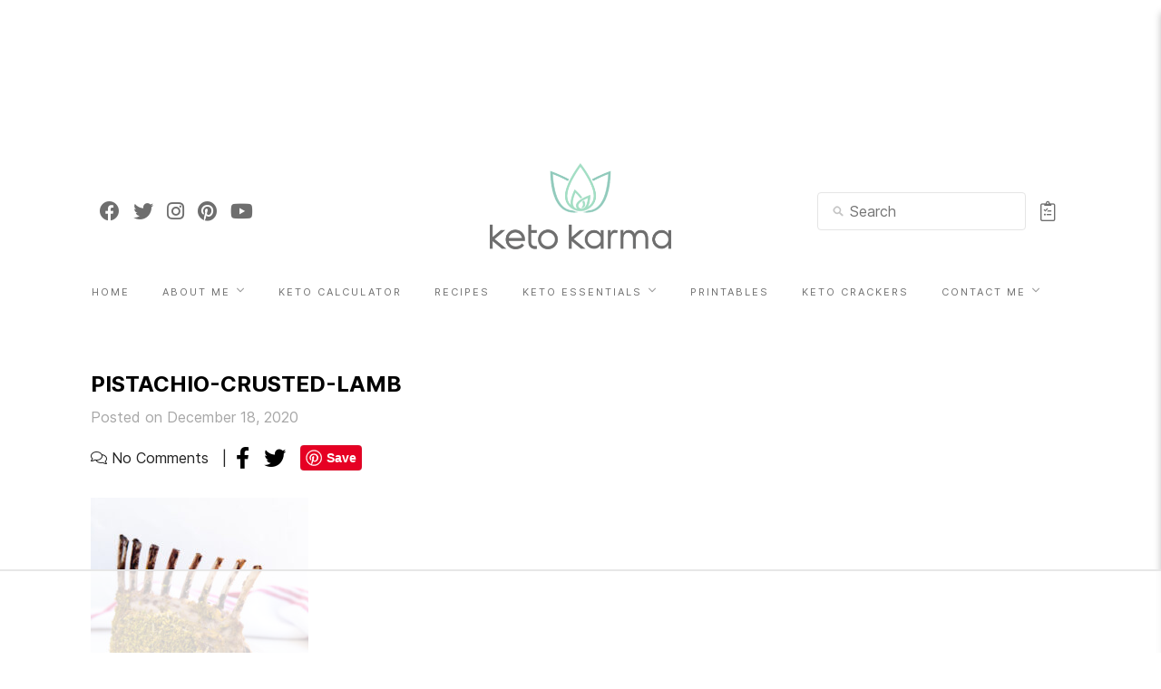

--- FILE ---
content_type: text/html
request_url: https://api.intentiq.com/profiles_engine/ProfilesEngineServlet?at=39&mi=10&dpi=936734067&pt=17&dpn=1&iiqidtype=2&iiqpcid=17b4db5b-2376-4e19-ba8a-f3e9c3b57abb&iiqpciddate=1768958670555&pcid=f291becc-09df-462f-ac37-0904241420e0&idtype=3&gdpr=0&japs=false&jaesc=0&jafc=0&jaensc=0&jsver=0.33&testGroup=A&source=pbjs&ABTestingConfigurationSource=group&abtg=A&vrref=https%3A%2F%2Fketokarma.com
body_size: 55
content:
{"abPercentage":97,"adt":1,"ct":2,"isOptedOut":false,"data":{"eids":[]},"dbsaved":"false","ls":true,"cttl":86400000,"abTestUuid":"g_9d0659ea-becb-462a-b68b-e359537ecc49","tc":9,"sid":1178063010}

--- FILE ---
content_type: text/html; charset=utf-8
request_url: https://www.google.com/recaptcha/api2/aframe
body_size: 267
content:
<!DOCTYPE HTML><html><head><meta http-equiv="content-type" content="text/html; charset=UTF-8"></head><body><script nonce="nqy6Ua4IMWK1ITNon0nRKg">/** Anti-fraud and anti-abuse applications only. See google.com/recaptcha */ try{var clients={'sodar':'https://pagead2.googlesyndication.com/pagead/sodar?'};window.addEventListener("message",function(a){try{if(a.source===window.parent){var b=JSON.parse(a.data);var c=clients[b['id']];if(c){var d=document.createElement('img');d.src=c+b['params']+'&rc='+(localStorage.getItem("rc::a")?sessionStorage.getItem("rc::b"):"");window.document.body.appendChild(d);sessionStorage.setItem("rc::e",parseInt(sessionStorage.getItem("rc::e")||0)+1);localStorage.setItem("rc::h",'1768958678298');}}}catch(b){}});window.parent.postMessage("_grecaptcha_ready", "*");}catch(b){}</script></body></html>

--- FILE ---
content_type: text/css
request_url: https://ketokarma.com/wp-content/themes/redwood/css/store.css?ver=6.1.9
body_size: 63
content:
.ketokarma-product {
  display: flex;
  flex-direction: column;
}

.ketokarma-product-desc {
  flex: 1 1 auto;
}

.ketokarma-product-category {
}

.ketokarma-product-category h2 {
  font-size: 20px;
  margin-bottom: .875rem;
  font-family: "Inter", sans-serif;
}

.ketokarma-product-category-header {
  margin-bottom: 1rem;
}

.product-category-header a::after {

}

.ketokarma-product-controls {
  text-align: center;
}

.ketokarma-products-footer {
  font-size: 14px;
  margin: 4rem 0;
}

.ketokarma-product-category-footer {
  align-items: center;
  display: flex;
  justify-content: flex-end;
  margin-bottom: 2rem;
}

.ketokarma-product-category-footer a {
  font-size: .875rem;
}

/* Woo Commerce Overrides */
.wp-post-image, .attachment-woocommerce_thumbnail {
  border-radius: 4px;
}

.product {
  margin-bottom: 1rem;
}

.products {
  display: flex;
  flex-wrap: wrap;
}

.woocommerce-loop-product__title {
  font-family: "Inter", sans-serif;
  font-size: 1.2rem;
  color: #161616;
}

.woocommerce ul.products li.product {
  margin-bottom: 1rem;
}

.product a.button {
  background-color: #eeeeee;
  border-radius: 8px;
  font-size: 14px;
}

--- FILE ---
content_type: text/css
request_url: https://ketokarma.com/wp-content/themes/redwood/style.css?ver=2.7.1
body_size: 14725
content:
/*
Theme Name: Ketokarma
Description: Default Ketokarma Theme
Author: Mick Ryan and Solo Pine Designs
Author URI: https://ketokarma.com
Version: 1.1.0
*/

/* Global reset */
*, html, body, div, dl, dt, dd, ul, ol, li, h1, h2, h3, h4, h5, h6, pre, form, label, fieldset, input, p, blockquote, th, td {
  margin: 0;
  padding: 0;
  box-sizing: border-box;
}

table {
  border-collapse: collapse;
  border-spacing: 0
}

fieldset, img {
  border: 0
}

address, caption, cite, code, dfn, em, strong, th, var {
  font-style: normal;
  font-weight: normal
}

ol, ul, li {
  list-style: none
}

caption, th {
  text-align: left
}

h1, h2, h3, h4, h5, h6 {
  font-size: 100%;
  font-weight: bold;
}

q:before, q:after {
  content: ''
}

/* Global reset-RESET */
strong {
  font-weight: bold
}

/* Accessibility - visually hidden but accessible to screen readers */
.screen-reader-text {
  border: 0 !important;
  clip: rect(1px, 1px, 1px, 1px) !important;
  clip-path: inset(50%) !important;
  height: 1px !important;
  margin: -1px !important;
  overflow: hidden !important;
  padding: 0 !important;
  position: absolute !important;
  width: 1px !important;
  word-wrap: normal !important;
}

em {
  font-style: italic
}

a img {
  border: none
}

/**/

/* Fonts */

@font-face {
  font-family: 'Inter';
  font-style: normal;
  font-weight: 400;
  font-display: swap;
  src: url("fonts/Inter-Regular.woff2?v=3.13") format("woff2"),
  url("fonts/Inter-Regular.woff?v=3.13") format("woff");
}

@font-face {
  font-family: 'Inter';
  font-style: normal;
  font-weight: 700;
  font-display: swap;
  src: url("fonts/Inter-Bold.woff2?v=3.13") format("woff2"),
  url("fonts/Inter-Bold.woff?v=3.13") format("woff");
}

@font-face {
  font-family: 'Brittany';
  font-style: normal;
  font-weight: 400;
  font-display: swap;
  src: url("webfonts/brittany_signature.woff2?v=3.13") format("woff2"),
  url("webfonts/brittany_signature.woff2?v=3.13") format("woff");
}


body {
  font-family: "Inter", sans-serif;
  font-size: 16px;
  color: #242424;
  background: #fff;
}

h1, h2, h3, h4, h5, h6, #nav-wrapper .menu li a, .feat-more, .cat, .post-share .post-share-comments,
.about-title, #footer-social a, .more-link, .post-comments span.reply a, .widget .tagcloud a,
.pagination a, .post-tags a, .slicknav_nav a {
}

.secondary-text {
  font-family: Brittany, Inter, sans-serif;
  font-size: 160%;
  line-height: 1.054em;
  color: #90cabc;
}

.light-subtext {
  font-weight: normal;
  font-size: 14px;
  font-family: "Inter", sans-serif;
  color: #A7A7A7;
}

.title {
  font-size: 32px;
}

p {
  line-height: 1.8;
}

a {
  color: #C39F76;
  text-decoration: none;
}

/****************************************/
/* General
/****************************************/

.container {
  width: 1080px;
  margin: 0 auto;
  display: flex;
  flex-direction: column;
}

#content {
  margin: 40px 0 50px 0;
  flex: 1;
}

#main {
  width: 790px;
  float: left;
}

#main.fullwidth {
  width: 100%;
}

#sidebar {
  width: 260px;
  float: right;
}

.page-template, .post-template-default {
  display: flex;
  flex-direction: column;
  min-height: 100vh;
}

.button-secondary {
  background-color: #90cabc;
  font-family: "Inter", sans-serif;
  border-color: transparent;
  padding: .5rem 1rem;
  border-radius: 4px;
  color: #FFFFFF;
  margin-top: .875rem;
  cursor: pointer;
  display: inline-block;
}

.button-secondary:hover {

}

.button-link {
  color: #00c997;
  background: none;
  border: none;
  cursor: pointer;
  font-size: 1rem;
}

.button-link:hover {
  text-decoration: underline;
}

/****************************************/
/* Top Bar
/****************************************/

#top-bar {
  height: 50px;
  background: #FFF;
  width: 100%;
  z-index: 9999;
  -webkit-backface-visibility: hidden;
  margin-bottom: 15px;
}

.top-bar-wrapper {
  position: relative;
  display: flex;
  height: 125px;
  justify-content: space-between;
  align-items: center;
  flex-wrap: wrap;
  padding: 10px 0;
}

#top-bar .container {
  position: relative;
  background-color: #FFFFFF;
  z-index: 9999;
}

#nav-wrapper {
  background-color: #FFFFFF;
}

.nav-controls {
  display: flex;
  align-items: center;
  font-size: 22px;
}

.nav-controls > div {
  margin-right: 1rem;
}

.nav-controls a {
  color: #6e6e6e;
}

/* Menu **********/
.menu-mobile {
  pointer-events: none;
  z-index: 9999;
  height: 50px;
}

.menu-social {
  display: none;
}

.slicknav_menu {
  display: none;
}

#nav-wrapper .menu li {
  display: inline-block;
  margin-right: 31px;
  position: relative;
}

#nav-wrapper .menu li a {
  color: #6e6e6e;
  line-height: 50px;
  font-size: 11px;
  font-weight: 400;
  letter-spacing: 2px;
  text-transform: uppercase;
  display: block;
  -o-transition: .25s;
  -ms-transition: .25s;
  -moz-transition: .25s;
  -webkit-transition: .25s;
  transition: .25s;
}

.fixed-header {
  position: fixed;
  top: 0;
  opacity: .95;
  border-bottom: 1px solid transparent;
  box-shadow: 0 1px 3px rgba(0, 0, 0, 0.12), 0 1px 2px rgba(0, 0, 0, 0.24);
}

#nav-wrapper .menu li a:hover {
  color: #999;
}

#nav-wrapper .menu > li.menu-item-has-children > a:after {
  font-family: "Font Awesome 5 Pro";
  font-weight: 300;
  content: "\f107";
  margin-left: 7px;
  color: #999;
  font-size: 16px;
}

/* Dropdown **********/
#nav-wrapper .menu .sub-menu,
#nav-wrapper .menu .children {
  background-color: #FFF;
  display: none;
  padding: 0;
  position: absolute;
  margin-top: 0;
  left: 0;
  z-index: 99999;

}

#nav-wrapper ul.menu ul a,
#nav-wrapper .menu ul ul a {
  color: #999;
  margin: 0;
  font-size: 10px;
  letter-spacing: 1px;
  padding: 6px 10px;
  min-width: 175px;
  line-height: 20px;
  -o-transition: .25s;
  -ms-transition: .25s;
  -moz-transition: .25s;
  -webkit-transition: .25s;
  transition: .25s;
}

#nav-wrapper ul.menu ul li,
#nav-wrapper .menu ul ul li {
  padding-right: 0;
  margin-right: 0;
}

#nav-wrapper ul.menu ul a:hover,
#nav-wrapper .menu ul ul a:hover {
  color: #fff;
  background: #6e6e6e;
}

#nav-wrapper ul.menu li:hover > ul,
#nav-wrapper .menu ul li:hover > ul {
  display: block;
}

#nav-wrapper .menu .sub-menu ul,
#nav-wrapper .menu .children ul {
  left: 100%;
  top: 0;

}

/* Social and Search **********/
#top-social {

}

#top-social.nosearch {
  right: 0;
}

#top-social a {
  color: #6e6e6e;
  margin-left: 10px;
  font-size: 22px;
  line-height: 50px;
  display: inline-block;
  -o-transition: .25s;
  -ms-transition: .25s;
  -moz-transition: .25s;
  -webkit-transition: .25s;
  transition: .25s;
}

#top-social:first-child {
  margin-left: 0;
}

#top-social a:hover {
  color: #A1DDC4;
}

#top-search {
  position: relative;
}

#top-search-mobile {
  display: none;
}

#top-search a.search:hover {
  opacity: .65;
}

.show-search #searchform input#s {
  width: 210px;
  background: #FFF;
  -webkit-box-shadow: 0 5px 4px -4px rgba(190, 190, 190, .1);
  -moz-box-shadow: 0 5px 4px -4px rgba(190, 190, 190, .1);
  box-shadow: 0 5px 4px -4px rgba(190, 190, 190, .1);
  border: 1px solid #eee;
}

.show-search #searchform input#s:focus {
  border: 1px solid #ddd;
}

/****************************************/
/* Header & Logo
/****************************************/
.home #header, .page-template-page-slider #header, .page-template-page-fullwidth-slider #header {
  margin-bottom: 0;
  border-bottom: none;
}

#header, #header.noslider {
  padding-top: 10px;
  text-align: center;
}

#logo {
  pointer-events: none;
  touch-action: none;
  position: absolute;
  top: 10px;
  bottom: 0;
  right: 0;
  left: 0;
}

#logo img {
  max-width: 100%;
  height: auto;
  width: 200px;
  vertical-align: middle;
}

#logo a {
  pointer-events: auto;
  touch-action: auto;
}

/****************************************/
/* Featured Slider & grid
/****************************************/

.featured-area {
  position: relative;
}

.featured-area h1, .featured-area h2 {
  font-weight: 700;
}

.featured-area h2 {
  font-size: 20px;
}

.featured-area.nopromo {
  margin-bottom: 60px;
}

.feat-item {
  display: table;
  width: 100%;
  height: 480px;
  background-size: cover;
  background-repeat: no-repeat;
  background-position: top;
}

.featured-area {
  margin-bottom: 4rem;
}

.featured-grid {
  display: grid;
  margin-top: 1.5rem;
  grid-template-columns: 1fr 1fr 1fr;
  grid-column-gap: 16px;
}

.featured-grid:after {
  content: '';
  display: none;
}

.featured-grid-section-controls {
  margin-bottom: .5rem;
  display: flex;
  font-size: 14px;
  align-items: center;
  justify-content: space-between;
}

.featured-grid-section-controls h2 {
  font-size: 26px;
}

.featured-grid-section-controls a {
  border-radius: 8px;
  background-color: #FFFFFF;
  font-weight: 300;
}

.featured-grid-item {
  text-align: center;
}

.featured-grid-image {
  margin-bottom: .875rem;
  height: 436px ;
}

.featured-grid-image img {
  width: 100%;
  object-fit: cover;
  height: 100%;
}

.featured-grid-item-content {
  width: 100%;
}

.featured-grid-item-title {
  color: #161616;
  display: inline-block;
}

.featured-grid-item-description {
  color: #6e6e6e;
  flex: 1;
  word-wrap: break-word;
  overflow: hidden;
}

.featured-grid-item-read-more {
  color: #222222;
}

.featured-recipe-controls, .featured-recipe-macros {
  display: flex;
  align-items: center;
}

.featured-recipe-macros {
  margin-left: auto;
}

.featured-recipe-meta-item {
  padding-left: 8px;
  display: flex;
  align-items: center;
  font-size: 14px;
}

.featured-recipe-meta-item-title {
  margin-right: 6px;
  color: #A7A7A7;
}

.featured-recipe-meta-item-value {
  font-weight: bold;
}

.featured-recipe-timer {
  font-size: 14px;
}

.featured-grid-item-read-more:hover {
  text-decoration: underline;
}

.feat-overlay {
  height: 100%;
  background: rgba(0, 0, 0, 0.16);
  display: table-cell;
  vertical-align: middle;
  text-align: center;
  -o-transition: .3s;
  -ms-transition: .3s;
  -moz-transition: .3s;
  -webkit-transition: .3s;
  transition: .3s;
}

.feat-inner {
  max-width: 60%;
  margin: 0 auto;
}

.feat-overlay .cat a {
  display: inline-block;
  margin: 0 3px 13px;
  color: #fff;
  font-size: 11px;
  text-transform: uppercase;
  letter-spacing: 2px;
  padding-bottom: 2px;
}

.feat-overlay h2 {
  color: #fff;
  font-size: 24px;
  line-height: 1.4em;
  font-weight: 400;
  text-transform: uppercase;
  letter-spacing: 3px;
  margin-bottom: 16px;
}

.feat-overlay h2 a {
  color: #fff;
  display: block;
}

.feat-title-divider {
  border-top: 2px solid;
  display: block;
  max-width: 48px;
  margin: 0 auto 26px;
  color: #fff;
}

.feat-more {
  color: #fff;
  padding: 10px 12px 10px 13px;
  font-size: 11px;
  text-transform: uppercase;
  letter-spacing: 2px;
  border: 2px solid #fff;
  display: inline-block;
  -o-transition: .25s;
  -ms-transition: .25s;
  -moz-transition: .25s;
  -webkit-transition: .25s;
  transition: .25s;

}

.feat-more:hover {
  background: #fff;
  color: #000;
}

/* Inline email sign up */
.inline-email-signup {
  margin-bottom: 50px;
  text-align: center;
  border-radius: 4px;
  background-color: #222222;
  color: #ffffff;
  padding: 1.4rem;
}

.inline-email-signup-title {
  font-size: 20px;
  margin: 0 1.5rem 0;
  font-weight: bold;
}

.inline-email-signup-contents {
  display: flex;
  align-items: center;
  justify-content: center;
}

.inline-email-signup-controls {
  display: flex;
  width: 300px;
  margin-top: 3px;
}

.inline-email-signup-controls input[type=submit]:hover {
  background: #6e6e6e;
  color: #FFF;
}

.inline-email-signup-contents input {
  border-radius: 4px 0 0 4px;
  border-right: none;
}

.inline-email-signup-button .button {
  margin-top: 0;
  padding: 12px 15px;
  font-family: "Inter", sans-serif;
  border-radius: 0 4px 4px 0;
}

/****************************************/
/* Promo Area
/****************************************/

.promo-area {
  overflow: hidden;
  margin-bottom: 60px;
}

.promo-item {
  display: table;
  width: 340px;
  float: left;
  margin-right: 30px;
  height: 200px;
  background-size: cover;
  background-repeat: no-repeat;
  background-position: center center;
  -moz-box-sizing: border-box;
  -webkit-box-sizing: border-box;
  box-sizing: border-box;
  padding: 16px;
  position: relative;
}

.promo-item:last-child {
  margin-right: 0;
}

.promo-overlay {
  height: 100%;
  display: table-cell;
  vertical-align: middle;
  text-align: center;
  border: 1px solid #fff;
}

.promo-overlay h4 {
  color: #000;
  line-height: 1.5em;
  padding: 8px 12px 8px 13px;
  font-size: 11px;
  text-transform: uppercase;
  letter-spacing: 2px;
  background: #fff;
  display: inline-block;
  max-width: 60%;
}

.promo-link {
  position: absolute;
  height: 100%;
  width: 100%;
  top: 0;
  left: 0;
  z-index: 999999;
  display: block
}

.kk-bookAd-desc {
  margin-bottom: 1rem;
}

.kk-bookAd-links {
  display: flex;
  justify-content: space-between;
}

.kk-bookAd-text {
  color: #6e6e6e;
  margin-bottom: 2rem;
}

.kk-bookAd-title {
  text-align: center;
  color: #000000;
  font-size: 36px;
}

.kk-bookAd-retailers {
}

.kk-bookAd-bookItem {
  display: flex;
  flex-direction: column;
  align-items: center;
  width: 100%;
  margin-right: 26px;
}

.kk-bookAd-bookItem:last-child {
  margin-right: 0;
}

.kk-bookAd-bookItem .kk-bookAd-bookItem-link {
  font-size: 18px;
  margin-top: 1rem;
  border-radius: 4px;
  background-color: #90cabc;
  padding: 10px 0;
  color: #eeeeee;
  width: 100%;
  text-align: center;
}

.kk-bookAd-bookItem img {
  transition: all 250ms linear;
  box-shadow: 0 5px 8px 0 rgba(0, 0, 0, .5);
}

.kk-bookAd-bookItem:first-child img:hover {
  transform: rotate(-5deg);
}

.kk-bookAd-bookItem img:hover {
  opacity: .7;
  transition: all 250ms linear;
  transform: rotate(5deg);
}

/****************************************/
/* Sections
/****************************************/
.fullwidth-section-desktop {
  position: relative;
  width: 100vw;
  left: 50%;
  right: 50%;
  margin-left: -50vw;
  margin-right: -50vw;
}

.section-container {
  width: 1080px;
  margin: 0 auto;
}

.--section-primary, .--section-secondary, .--section-tertiary {
  padding: 2rem 0;
  margin-bottom: 3rem;
}

.--section-primary {
  background-color: #f7f7f8;
}

.--section-secondary {
  background-color: #273043;
}

.--section-tertiary {
  background-color: #F0E6E8;
}

.home-page-section-header {
  position: relative;
  font-size: 26px;
  margin-bottom: .875rem;
}

.home-page-section-header a {
  font-size: 16px;
}

.home-page-section-header .home-page-section-headerImg {
  font-size: 36px;
  line-height: 1;
  margin-right: .5rem;
  vertical-align: middle;
}

.section-header-offset h2 {
  font-size: 14px;
  position: absolute;
  display: flex;
  flex-direction: column;
  align-items: center;
  justify-content: center;
  top: -40px;
  left: -40px;
  z-index: 99999;
  background-color: #161616;
  color: #FFFFFF;
  padding: 10px;
  border-radius: 50%;
  height: 60px;
  width: 60px;
  box-shadow: 0 1px 3px rgba(0, 0, 0, 0.12), 0 1px 2px rgba(0, 0, 0, 0.24);
}

.home-page-section {
  margin-bottom: 3.5rem;
  border-radius: 4px;
}

/****************************************/
/* About Me
/****************************************/

.home-page-about-me {
  display: flex;
  flex-direction: column;
  justify-content: center;
  background-image: url("img/keto-karma-food-family-suzanne-wall.jpg");
  background-repeat: no-repeat;
  background-position: 50%;
  background-size: cover;
}

.home-page-about-me-content-container {
  display: flex;
  align-items: center;
  justify-content: center;
  width: 50%;
  position: relative;
  flex: 1;
  background-color: rgba(255, 255, 255, 0.7);
}

.home-page-about-me-content {
  text-align: center;
  padding: 100px  70px;
}

.home-page-about-me-title {
  margin-bottom: .875rem;
  font-size: 28px;
}

/****************************************/
/* Home Page As Seen On
/****************************************/
.home-page-as-seen-on {
  text-align: center;
  margin: 4rem 0;
}

.home-page-as-seen-on-title {
  font-size: 28px;
  margin-bottom: .875rem;
}

.home-page-as-seen-img {
  width: 110px;
  vertical-align: middle;
}

.home-page-as-seen-on img {
  opacity: .7;
  width: 100%;
  height: 100%;
  object-fit: contain;
  -webkit-filter: grayscale(100%); /* Ch 23+, Saf 6.0+, BB 10.0+ */
  filter: grayscale(100%);
  transition: filter, opacity 250ms linear;
}

.home-page-as-seen-on img:hover {
  -webkit-filter: grayscale(0%); /* Ch 23+, Saf 6.0+, BB 10.0+ */
  filter: grayscale(0%);
  opacity: 1;
  transition: filter, opacity 250ms linear;
}

.home-page-as-seen-on-content {
  display: flex;
  flex: 1 1 auto;
  justify-content: space-between;
  align-items: center;
}

.home-page-as-seen-on-content:after {
  content: '';
  display: none;
}


/****************************************/
/* Posts
/****************************************/

.post {
  margin-bottom: 60px;
}

.post-content {
  margin-top: 1rem;
  display: flex;
  flex-direction: column;
  flex: 1;
}

.post-rating {
  display: flex;
  align-items: center;
  justify-content: space-between;
  margin-bottom: 12px;
}

.post-header {
  margin-bottom: 25px;
  text-align: center;
}

.post-header--left {
  text-align: left;
}

.post-header .cat {
  display: block;
  margin-bottom: 7px;
}

.post-header .cat a {
  font-weight: 400;
  font-size: 11px;
  letter-spacing: 2px;
  display: inline-block;
  text-transform: uppercase;
  margin: 0 3px 3px;
}

.post-header .cat a:hover {
  text-decoration: underline;
}

.post-header h2, .post-header h1 {
  margin-bottom: 10px;
  display: inline-block;
}

.post-header h2 a, .post-header h1, .post-header-single h1 {
  font-size: 24px;
  font-weight: bold;
  text-transform: uppercase;
  color: #000;
  line-height: 1.4em;
  -o-transition: .25s;
  -ms-transition: .25s;
  -moz-transition: .25s;
  -webkit-transition: .25s;
  transition: .25s;
}

.post-header h2 a:hover {
  opacity: .6;
}

.title-divider {
  border-top: 2px solid;
  display: block;
  max-width: 48px;
  margin: 0 auto 15px;
  color: #161616;
}

.post-header-information {
  display: flex;
  justify-content: space-between;
  margin-bottom: 1rem;
}

.post-header-controls {
  align-items: center;
  display: flex;
  height: 38px;
}

.post-header-controls a {
  color: #222222;
  transition: color 250ms;
}

.post-header-controls a:hover {
  color: #6e6e6e;
  transition: color 250ms;
}

.post-header-controls div:after {
  content: '|';
  pointer-events: none;
  padding: 0 10px
}

.post-header-controls div:last-child:after {
  content: '';
  height: 0;
  width: 0;
  padding: 0;
}

.post-header-rating {
}

.post-header-share {
  display: flex;
  align-items: center;
}

.post-header-share-description {
  font-size: 14px;
  display: none;
}

.recipe-card-footer-share {
  display: flex;
  align-items: center;
  justify-content: center;
}

.post-header-share a, .recipe-card-footer-share a {
  transition: color 250ms linear;
  color: #000000;
  cursor: pointer;
  margin-right: 1rem;
  font-size: 1.5rem;
}

.post-header-share a:last-child {
  display: inline-flex;
  margin-right: 0;
}

.post-header-shareQrCode {
  display: flex;
  align-items: center;
  justify-content: center;
  text-align: center;
  height: 300px;
}

.post-header-shareQrCode img {
  width: 100%;
}

.post-header-shareQrDesc {
  vertical-align: middle;
  font-size: 1rem;
  margin-left: 3px;
}

.fa-qrcode {
  vertical-align: middle;
}

.post-header-macros {
  display: flex;
  border: 1px solid #dddddd;
  margin-top: 1rem;
  background-color: #f5f5f5;
  padding: 10px;
  justify-content: center;
  border-radius: 6px;
}

.recipe-card-macros {
  display: flex;
  align-items: center;
  margin-bottom: 1rem;
  justify-content: space-between;
}

.recipe-card-macros .wprm-recipe-nutrition-container {
  width: 113px;
  font-size: 16px;
  border: 2px solid #e5e5e5;
  border-radius: 8px;
}

.recipe-card-macros .wprm-recipe-nutrition-label {
  background-color: #e5e5e5;
  padding: 3px;
}

.recipe-card-macros .wprm-recipe-calories-container {
  border: 2px solid #dfdeff;
}

.recipe-card-macros .wprm-recipe-calories-label {
  background-color: #dfdeff;
}

.recipe-card-macros .wprm-recipe-fat-container {
  border: 2px solid #E6F5F1;
}

.recipe-card-macros .wprm-recipe-fat-label {
  background-color: #E6F5F1;
}

.recipe-card-macros .wprm-recipe-net_carbohydrates-container {
  border: 2px solid #FFDEE6;
}

.recipe-card-macros .wprm-recipe-net_carbohydrates-label {
  background-color: #ffdee6;
}

.recipe-card-macros .wprm-recipe-protein-container {
  border: 2px solid #FFF5DA;
}

.recipe-card-macros .wprm-recipe-protein-label {
  background-color: #FFF5DA;
}

.recipe-card-macros .wprm-recipe-nutrition-with-unit {
  font-size: 1em;
  padding: 10px;
}

.recipe-card-item-header {
  display: flex;
  align-items: center;
  justify-content: space-between;
  margin-bottom: 1em;
}

.recipe-card-item-header .recipe-card-item-title {
  margin-bottom: 0;
}

.recipe-card-calculator {
}

.recipe-card-calculator a {
  font-size: .875em;
}

.post-header-macros .wprm-recipe-block-container, .recipe-card-macros .wprm-recipe-block-container {
  display: flex;
  flex-direction: column;
  text-align: center;
}

.post-header-macros .wprm-recipe-details-label {
  font-weight: bold;
}

.post-date {
  font-weight: normal;
  color: #A7A7A7;
}

.post-img {
  margin-bottom: 25px;
  position: relative;
}

.grid-item .post-img {
  height: 436px;
}

.post-img img {
  vertical-align: middle;
  width: 100%;
  height: 100%;
  object-fit: cover;
  border-radius: 4px;
}

.post-img.audio iframe {
  height: 166px;
  width: 100%;
}

/* Post Entry **********/
.post-entry p, .post-entry hr {
  margin-bottom: 20px;
}

.post-entry h1, .post-entry h2, .post-entry h3, .post-entry h4, .post-entry h5, .post-entry h6 {
  color: #000;
  font-weight: 700;
  margin-bottom: 14px;
}

.post-entry h1 {
  font-size: 24px;
}

.post-entry h2 {
  font-size: 21px;
}

.post-entry h3 {
  font-size: 19px;
}

.post-entry h4 {
  font-size: 17px;
}

.post-entry h5 {
  font-size: 15px;
}

.post-entry h6 {
  font-size: 13px;
}

.post-entry hr {
  border: 0;
  height: 0;
  border-bottom: 1px solid #e5e5e5;
  clear: both;
}

.post-entry blockquote {
  border-left: 3px solid;
  border-color: #ddd;
  padding: 0 18px;
}

.post-entry blockquote p {
  font-size: 18px;
  line-height: 28px;
  font-style: italic;
  color: #888;
}

.post-entry a:hover {
  text-decoration: underline;
}

.post-entry-read-more {
  color: #222222;
}

.post-entry ul, .post-entry ol {
  padding-left: 45px;
  margin-bottom: 20px;
}

.post-entry ul li {
  margin-bottom: 12px;
  list-style: square;
}

.post-meta {
  bottom: 0;
  right: 0;
  border-radius: 4px 0 0 0;
  position: absolute;
  background-color: #ffffff;
  display: flex;
  align-items: center;
}

.post-meta-items {
  display: flex;
  align-items: center;
}

.post-meta-item {
  padding: 5px 10px;
  display: flex;
  align-items: center;
  font-size: 12px;
}

.post-meta-item-title {
  margin-right: 5px;
  margin-left: 3px;
  color: #A7A7A7;
}

.post-meta-item-value {
  font-weight: bold;
}

.post-meta-timer {
  font-size: 12px;
}

.post-entry ol li {
  margin-bottom: 12px;
  list-style: decimal;
}

.sticky.post .post-header {
  border: 1px dashed #eee;
  padding: 20px 0;
}

.bypostauthor {
}

.post-entry pre {
  overflow: auto;
}

.post-entry table {
  width: 100%;
  margin-bottom: 22px;
  border-collapse: collapse
}

.post-entry td, .post-entry th {
  padding: 12px;
  border-bottom: 1px #e5e5e5 solid;
}

.post-entry th {
  font-weight: bold;
  font-size: 14px;
  background: #f5f5f5;
}

.post-entry tr:hover {
  background: #f9f9f9;
}

.post-entry img {
  max-width: 100%;
  height: auto;
}

/* Read More Button **********/
.more-link {
  text-align: center;
  display: block;
  margin-top: 30px;
  text-transform: uppercase;
  letter-spacing: 3px;
  font-size: 11px;
  color: #000;
  -o-transition: .3s;
  -ms-transition: .3s;
  -moz-transition: .3s;
  -webkit-transition: .3s;
  transition: .3s;
}

a.more-link:hover {
  text-decoration: none;
  color: #C39F76;
}

.more-line {
  border-top: 1px solid;
  display: block;
  max-width: 40px;
  margin: 5px auto 15px;
  color: #C39F76;
  -o-transition: .3s;
  -ms-transition: .3s;
  -moz-transition: .3s;
  -webkit-transition: .3s;
  transition: .3s;
}

.more-link:hover > .more-line {
  color: #C39F76;
}

/* Post Share **********/
.post-share {
  border-top: 1px solid #e5e5e5;
  border-bottom: 1px solid #e5e5e5;
  margin-top: 38px;
  overflow: hidden;
}

.post-share-box {
  float: left;
  height: 54px;
  line-height: 54px;
  border-left: 1px solid #e5e5e5;
  text-align: center;
}

.post-share-box:first-child:nth-last-child(1) {
  width: 100%;
}

.post-share-box:first-child:nth-last-child(2),
.post-share-box:first-child:nth-last-child(2) ~ div {
  width: 49.5%;
}

.post-share-box:first-child:nth-last-child(3),
.post-share-box:first-child:nth-last-child(3) ~ div {
  width: 33%;
}

.post-share-box:first-child {
  border-left: none;
}

.post-share-box.share-comments a {
  color: #888;
  font-style: italic;
}

.post-share-box.share-comments a span {
  font-family: "Inter", sans-serif;
  font-size: 14px;
  color: #000;
  font-style: normal;
}

.post-share-box.share-buttons a {
  color: #000;
  margin: 0 8px;
  -o-transition: .3s;
  -ms-transition: .3s;
  -moz-transition: .3s;
  -webkit-transition: .3s;
  transition: .3s;
}

.post-share-box.share-buttons a:hover {
  color: #c39f76;
}

.post-share-box.share-author a {
  font-family: "Inter", sans-serif;
  font-size: 13px;
  color: #000;
  text-transform: uppercase;
  letter-spacing: 1px;
  font-style: normal;
}

.post-share-box.share-author span {
  color: #888;
  font-style: italic;
  margin-right: 2px;
}

.post-share-qrCodeTrigger {
  margin-top: 2em;
}

/* Post Author **********/
.post-author {
  margin-bottom: 60px;
  margin-top: 60px;
  overflow: hidden;
}

.author-img {
  float: left;
  margin-right: 30px;
}

.author-img img {
  border-radius: 50%;
}

.author-content {
  overflow: hidden;
}

.author-content h5 a {
  font-size: 15px;
  margin-bottom: 6px;
  text-transform: uppercase;
  letter-spacing: 1px;
  font-weight: 700;
  color: #000;
  display: block;
}

.author-content p {
  margin-bottom: 9px;
  color: #666;
}

.author-content .author-social {
  font-size: 14px;
  color: #bbb;
  margin-right: 8px;
}

/* Post related **********/

.post-entry iframe {
  width: 100%;
}

.post-related {
  overflow: hidden;
  margin-bottom: 60px;
  margin-top: 60px;
}

.post-related-items {
  display: flex;
  justify-content: space-between;
}

.post-box {
  text-align: center;
}

.post-box-title {
  font-size: 12px;
  letter-spacing: 1px;
  text-transform: uppercase;
  margin-bottom: 30px;
  position: relative;
  line-height: 1em;
  font-weight: 700;
}

.post-box-title:before {
  content: "";
  display: block;
  border-top: solid 1px #e5e5e5;
  width: 100%;
  height: 1px;
  position: absolute;
  top: 50%;
  z-index: 1;
}

.post-box-title span {
  background: #fff;
  padding: 0 24px;
  position: relative;
  z-index: 5;
}

.item-related {
  width: 250px;
  float: left;
  margin-right: 22px;
}

.item-related:last-child {
  margin-right: 0;
}

#main.fullwidth .item-related {
  width: 340px;
  margin-right: 30px;
}

#main.fullwidth .item-related:last-child {
  margin-right: 0;
}

.item-related img {
  margin-bottom: 6px;
  width: 100%;
  height: 232px;
  border-radius: 4px;
  object-fit: cover;
}

.item-related h3 {
  margin-bottom: 4px;
}

.item-related h3 a {
  font-size: 14px;
  color: #242424;
}

.item-related h3 a:hover {
  text-decoration: underline;
}

.item-related span.date {
  font-size: 13px;
  font-style: italic;
  color: #999;
}

/* Post tags **********/
.post-tags {
  clear: both;
}

.post-tags a {
  font-size: 9px !important;
  letter-spacing: 1px;
  text-transform: uppercase;
  background: #f2f2f2;
  color: #777;
  padding: 6px 7px 7px 8px;
  margin-right: 5px;
  margin-bottom: 8px;
  display: inline-block;
  -o-transition: .3s;
  -ms-transition: .3s;
  -moz-transition: .3s;
  -webkit-transition: .3s;
  transition: .3s;
  border-radius: 4px;
}

.post-tags a:hover {
  opacity: .7;
  text-decoration: none;
  background: #aaa;
  color: #fff;
}

/* Grid Layout **********/

.sp-grid {
  display: flex;
  flex-wrap: wrap;
}

.grid-item {
  margin-top: 45px;
  margin-bottom: 0;
  border-radius: 4px;
  position: relative;
}

.sp-grid > li {
  width: 375px;
  display: inline-block;
  margin-right: 16px;
}

/* fullwidth */
#main.fullwidth .sp-grid > li {
  width: 349px;

}

#main.fullwidth .sp-grid li:nth-of-type(3n+3) {
  margin-right: 0;
}

#main:not(.fullwidth) .sp-grid li:nth-of-type(2n+2) {
  margin-right: 0;
}


.grid-item .post-header .cat a {
  margin: 0 4px 4px 4px;
}

.grid-item .post-header .cat {
  margin-bottom: 6px;
  display: block;
}

.grid-item .post-header h2 a {
  color: #161616;
  font-weight: 700;
  font-size: 20px;
  text-transform: none;
}

.grid-item .post-header h2 {
  max-width: 100%;
}

.grid-item .post-header {
  margin-bottom: 0;
}

.grid-item .post-entry {
  flex: 1;
}

.grid-item .post-date {
  font-size: 12px;
}

.grid-item .post-img {
  width: 100%;
  margin-bottom: 0;
}

.grid-item p {
  margin-bottom: 10px;
}

/* List Layout **********/
.list-item {
  overflow: hidden;
  margin-bottom: 35px;
  padding-bottom: 35px;
  border-bottom: 1px solid #eee;
}

.list-grid-layout .list-item {
  margin-bottom: 35px;
}

.list-item .list-content {
  overflow: hidden;
}

.list-item .post-img {
  float: left;
  margin-right: 25px;
  margin-bottom: 0;
}

.list-item .post-img img {
  max-width: 260px;
}

#main.fullwidth .list-item .post-img img {
  max-width: 280px;
}

.list-item .list-content .post-header {
  text-align: left;
}

.list-item .post-header h2 {
  max-width: 100%;
}

.list-item .post-header h2 a {
  font-size: 19px;
  letter-spacing: 2px;
}

.list-item .post-header .cat a {
  margin: 0 8px 2px 0;
}

.list-item .post-header {
  margin-bottom: 14px;
}

.list-item .post-entry p {
  margin-bottom: 11px;
}

.list-title-divider {
  border-top: 2px solid;
  display: block;
  max-width: 40px;
  margin: 0 0 14px;
  color: #161616;
}

/* Comments **********/
.post-comments {
  margin-bottom: 60px;
  margin-top: 60px;
}

.comments {
  margin-bottom: 40px;
}

.thecomment {
  border-bottom: 1px dotted #eee;
  padding-bottom: 34px;
  margin-bottom: 34px;
}

.thecomment .author-img {
  float: left;
  margin-right: 20px;
}

.thecomment .author-img img {
  border-radius: 50%;
}

.thecomment .comment-text {
  overflow: hidden;
}

.thecomment .comment-text h6.author, .thecomment .comment-text h6.author a {
  display: block;
  font-size: 13px;
  text-transform: uppercase;
  letter-spacing: 1px;
  margin-bottom: 6px;
  color: #333;
}

.thecomment .comment-text span.author a:hover {
  text-decoration: underline;
}

.thecomment .comment-text span.date {
  font-size: 12px;
  color: #999;
  font-style: italic;
  display: block;
  margin-bottom: 10px;
}

.thecomment .comment-text em {
  font-size: 13px;
  margin-bottom: -14px;
  display: block;
  color: orange;
  letter-spacing: 1px;
}

.thecomment .comment-text em i {
  font-size: 14px;
  color: #f3bd00;
}

.post-comments span.reply a {
  float: right;
  font-size: 10px;
  background-color: #aaa;
  color: #FFF;
  padding: 2px 5px 4px 5px;
  border-radius: 2px;
  margin-left: 7px;
  -o-transition: .3s;
  -ms-transition: .3s;
  -moz-transition: .3s;
  -webkit-transition: .3s;
  transition: .3s;
}

.post-comments span.reply a.comment-edit-link {
  background: #c5c5c5;
}

.post-comments span.reply a:hover {
  opacity: .8;
}

.post-comments ul.children {
  margin: 0 0 0 55px;
}

.post-comments ul.children li.thecomment {
  margin: 0 0 8px 0;
}

/** Reply **/
#respond {
  margin-bottom: 20px;
  overflow: hidden;
}

#respond h3 {
  font-size: 11px;
  color: #999;
  margin-bottom: 20px;
  letter-spacing: 2px;
  text-transform: uppercase;
}

#respond h3 a {
  color: #000;
  display: inline-block;
}

#respond h3 small a {
  text-transform: uppercase;
  font-size: 11px;
  background: #333;
  color: #FFF;
  padding: 4px 6px 5px;
  border-radius: 3px;
  margin-left: 7px;
  letter-spacing: 1px;
  -o-transition: .3s;
  -ms-transition: .3s;
  -moz-transition: .3s;
  -webkit-transition: .3s;
  transition: .3s;
}

#respond h3 small a:hover {
  opacity: .8;
}

#respond label {
  color: #888;
  width: 80px;
  font-size: 13px;
  display: inline-block;
  font-weight: 300;
  font-style: italic;
}

#respond input {
  padding: 8px 10px;
  margin-right: 10px;
  color: #999;
  margin-bottom: 15px;
  font-size: 11px;
  width: 250px;
}

#respond input:focus {
  outline: none;
}

#respond .comment-form-url {
  margin-bottom: 10px;
}

#respond textarea {
  padding: 14px;
  height: 130px;
  font-size: 13px;
  color: #777;
  margin-bottom: 14px;
  line-height: 20px;
}

#respond textarea:focus {
  outline: none;
}

#respond #submit {
  padding: 11px 20px;
  width: auto;
  font-size: 10px;
  margin-top: 0;
}

#respond #submit:hover {
  background: #333;
  color: #FFF;
}

/****************************************/
/* Sidebar & Widgets
/****************************************/

.widget {
  margin-bottom: 20px;
}

.widget-title {

  text-align: center;
  font-weight: bold;
  color: #6e6e6e;
  padding: 13px 0;
  font-size: 14px;
  text-transform: uppercase;
  letter-spacing: 1px;
  position: relative;
  margin-bottom: 25px;
}

.widget p {
  color: #6e6e6e;
  margin: 15px 0;
  font-size: 16px;
}

.widget a:hover {
  text-decoration: underline;
}

.widget ul li {
  margin-bottom: 9px;
  line-height: 1.6;
  padding-bottom: 9px;
  border-bottom: 1px dotted #d5d5d5;
}

.widget ul li:last-child {
  margin-bottom: 0;
  padding-bottom: 0;
  border-bottom: none;
}

.widget ul li a {
  color: #242424;
}

.widget img {
  max-width: 100%;
}

.widget .screen-reader-text {
  display: none;
}

/* About Widget **********/
.about-widget {
  text-align: center;
}

.about-img {
  margin: 14px auto;
}

.about-img img {
  border-radius: 50%;
}

.about-title {
  display: block;
  font-size: 12px;
  text-transform: uppercase;
  font-weight: 700;
  margin-bottom: 10px;
}

.about-autograph {
  margin-top: 14px;
  display: inline-block;
}

.about-widget .youtube-sub-button {

}

/* Social Widget **********/
.social-widget {
  text-align: center;
}

.social-widget a {
  color: #000;
  font-size: 16px;
  margin: 0 10px;
  -o-transition: .3s;
  -ms-transition: .3s;
  -moz-transition: .3s;
  -webkit-transition: .3s;
  transition: .3s;
}

.social-widget a:hover {
  color: #C39F76;
}

/* Widget categories & Archive **********/
.widget_categories ul li, .widget_archive ul li {
  color: #999;
}

.widget_categories a, .widget_archive a {
  margin-right: 5px;
}

/* WordPress recent post widget **********/
.widget_recent_entries .post-date {
  color: #999;
  font-style: italic;
  display: block;
  font-size: 12px;
  margin-top: 5px;
}

/* WordPress recent comments **********/
.widget_recent_comments .comment-author-link, .widget_recent_comments .comment-author-link a {
  color: #999;
  font-style: italic;
}

/* WordPress Calendar **********/
#wp-calendar {
  width: 100%;
}

#wp-calendar caption {
  text-align: right;
  color: #777;
  font-size: 12px;
  margin-top: 10px;
  margin-bottom: 15px;
  border-bottom: 1px solid #e5e5e5;
  padding-bottom: 8px;
}

#wp-calendar thead {
  font-size: 12px;
}

#wp-calendar thead th {
  padding-bottom: 10px;
}

#wp-calendar tbody {
  color: #aaa;
}

#wp-calendar tbody td {
  background: #f5f5f5;
  border: 1px solid #fff;
  text-align: center;
  padding: 8px;
  font-size: 12px;
}

#wp-calendar tbody td a {
  font-weight: 700;
  color: #222;
}

#wp-calendar tbody td:hover {
  background: #fff;
}

#wp-calendar tbody .pad {
  background: none;
}

#wp-calendar tfoot #next {
  font-size: 10px;
  text-transform: uppercase;
  text-align: right;
}

#wp-calendar tfoot #prev {
  font-size: 10px;
  text-transform: uppercase;
  padding-top: 10px;
}

#wp-calendar thead th {
  padding-bottom: 10px;
  text-align: center;
}

/* WordPress custom menu widget **********/
.widget ul.menu li ul {
  padding-left: 15px;
  margin-top: 9px;
}

.custom-html-widget {
  text-align: center;
}

/* Tagcloud Widget **********/
.widget .tagcloud a {
  font-size: 9px !important;
  letter-spacing: 1px;
  text-transform: uppercase;
  background: #f2f2f2;
  color: #777;
  padding: 6px 7px 7px 8px;
  margin-right: 5px;
  margin-bottom: 8px;
  display: inline-block;
  -o-transition: .3s;
  -ms-transition: .3s;
  -moz-transition: .3s;
  -webkit-transition: .3s;
  transition: .3s;
}

.widget .tagcloud a:hover {
  opacity: .7;
  text-decoration: none;
  background: #aaa;
  color: #fff;
}

/* Search Widget **********/
#searchform input#s {
  border-radius: 4px;
  border: 1px solid #e5e5e5;
  background: #fff url(img/searchsubmit.png) no-repeat 13px;
  padding: 10px 0 10px 35px;
  font-size: 16px;
  color: #999;
  width: 230px;
}

.widget #searchform #s:focus {
  outline: none;
}

.widget #searchform input#s {
  width: 100%;
  box-sizing: border-box;
}

/* Instagram Widget **********/
#sidebar .instagram-pics {
  margin-left: -10px;
  overflow: hidden;
}

#sidebar .instagram-pics li {
  width: 30%;
  display: inline-block;
  border-bottom: none;
  padding: 0;
  margin: 0 0 10px 10px;
  float: left;
}

#sidebar .instagram-pics li img {
  max-width: 100%;
  vertical-align: middle;
}

#sidebar .instagram-pics li img:hover {
  opacity: .87;
}

/* Latest Post Widget **********/
.widget ul.side-newsfeed li {
  list-style-type: none;
  margin-bottom: 17px;
  padding-bottom: 13px;
  margin-left: 0;
}

.widget ul.side-newsfeed li:last-child {
  margin-bottom: 0;
  padding-bottom: 0;
}

.widget ul.side-newsfeed li .side-item {
  overflow: hidden;
}

.widget ul.side-newsfeed li .side-item .side-image {
  float: left;
  margin-right: 14px;
}

.widget ul.side-newsfeed li .side-item .side-image img {
  width: 100px;
  height: auto;
}

.widget ul.side-newsfeed li .side-item .side-item-text {
  overflow: hidden;
}

.widget ul.side-newsfeed li .side-item .side-item-text h4 {
  margin-bottom: 4px;
}

.widget ul.side-newsfeed li .side-item .side-item-text h4 a {
  margin-bottom: 1px;
  color: #242424;
  display: block;
  font-size: 13px;
}

.widget ul.side-newsfeed li .side-item .side-item-text .side-item-meta {
  font-size: 12px;
  color: #999;
  font-style: italic;
}

/****************************************/
/* Pagination
/****************************************/

.pagination {
  margin-top: 55px;
  overflow: hidden;
  margin-bottom: 45px;
}

.pagination a {
  display: inline-block;
  color: #242424;
  letter-spacing: 2px;
  text-transform: uppercase;
  font-size: 16px;
  padding-bottom: 5px;
  font-weight: 700;
  -o-transition: .3s;
  -ms-transition: .3s;
  -moz-transition: .3s;
  -webkit-transition: .3s;
  transition: .3s;
}

.pagination a:hover {
  color: #999;
}

.pagination .newer {
  float: left;

}

.pagination .older {
  float: right;
}

/****************************************/
/* Footer
/****************************************/

/* Instagram footer area **********/
#instagram-footer {
  text-align: center;
  overflow: hidden;
}

.instagram-title {
  margin-bottom: 20px;
  text-transform: uppercase;
  letter-spacing: 1px;
  font-size: 14px;
}

#instagram-footer .instagram-pics li {
  width: 12.5%;
  display: inline;
  float: left;
}

#instagram-footer .instagram-pics li img {
  max-width: 100%;
  vertical-align: middle;
}

#instagram-footer .instagram-pics li img:hover {
  opacity: .87;
}

#instagram-footer p.clear {
  font-size: 11px;
  border-bottom: 1px solid #eee;
  display: inline-block;
  margin-top: 5px;
}

/* Footer social icons **********/
#footer {
  background-color: #222222;
  display: flex;
  min-height: 250px;
  color: #dddddd;
  font-family: "Inter", sans-serif;
}

#footer h1, #footer h2 {
  margin-bottom: .5rem;
}

.footer-backToTop {
  cursor: pointer;
  opacity: 0;
  padding: 12px 15px;
  border-radius: 50%;
  background-color: #90cabc;
  display: flex;
  align-items: center;
  flex-direction: column;
  color: #FFFFFF;
  position: fixed;
  bottom: 100px;
  right: 40px;
  box-shadow: 0px 4px 10px #6e6e6e;
  transition: opacity 250ms linear;
}

.footer-backToTop button {
  text-transform: uppercase;
  color: #FFFFFF;
  border: none;
  background-color: transparent;
}

.footer-container {
  display: flex;
  flex-direction: row;
  justify-content: space-between;
  padding: 2rem 0;
}

.footer-menu li {
  margin-bottom: 6px;
}

.footer-section:last-child {
  display: flex;
  flex-direction: column;
}

.footer-section--center {
  display: flex;
  flex-direction: column;
  justify-content: center;
}

.footer-email-signup {
  flex: 1;
}

#footer-social a {
  color: #fff;
  font-size: 26px;
  text-transform: uppercase;
  letter-spacing: 1px;
  margin-right: 1rem;
  -o-transition: .3s;
  -ms-transition: .3s;
  -moz-transition: .3s;
  -webkit-transition: .3s;
  transition: .3s;
}

#footer-social a:hover {
  color: #C39F76;
}

#footer-social a span {
  margin-left: 5px;
}

.bottom-logo {
  text-align: center;
}

/* Footer Copyright **********/
#footer-copyright {
  text-align: center;
  margin-top: .875rem;
}

.copyright {
  color: #888;
  font-size: 12px;
}

.copyright a {
  color: #fff;
}

/**************************\
  Basic Modal Styles
\**************************/

.modal {
  display: none;
  font-family: "Inter", sans-serif;
}

.modal.is-open {
  display: block;
}

.modal__overlay {
  position: fixed;
  top: 0;
  left: 0;
  right: 0;
  bottom: 0;
  background: rgba(0, 0, 0, 0.7);
  display: flex;
  justify-content: center;
  align-items: center;
  z-index: 99999;
}

.modal__container {
  background-color: #fff;
  padding: 20px;
  max-width: 600px;
  width: 300px;
  max-height: 100vh;
  border-radius: 8px;
  overflow-y: auto;
  box-sizing: border-box;
}

.modal__header {
  display: flex;
  justify-content: space-between;
  align-items: center;
  margin-bottom: 1rem;
}

.modal__title {
  text-align: center;
  margin-bottom: 0;
  font-size: 1.25rem;
  line-height: 1.25;
}

.modal__close {
  cursor: pointer;
  background: transparent;
  border: 0;
  margin-bottom: 10px;
}

.modal__header .modal__close:before {
  content: "\2715";
  font-size: 20px;
}

.modal__content {
  line-height: 1.5;
  color: rgba(0, 0, 0, .8);
}

.modal__btn {
  font-size: .875rem;
  padding-left: 1rem;
  padding-right: 1rem;
  padding-top: .5rem;
  padding-bottom: .5rem;
  background-color: #e6e6e6;
  color: rgba(0, 0, 0, .8);
  border-radius: .25rem;
  border-style: none;
  border-width: 0;
  cursor: pointer;
  -webkit-appearance: button;
  text-transform: none;
  overflow: visible;
  line-height: 1.15;
  margin: 0;
  will-change: transform;
  -moz-osx-font-smoothing: grayscale;
  -webkit-backface-visibility: hidden;
  backface-visibility: hidden;
  -webkit-transform: translateZ(0);
  transform: translateZ(0);
  transition: -webkit-transform .25s ease-out;
  transition: transform .25s ease-out;
  transition: transform .25s ease-out, -webkit-transform .25s ease-out;
}

.modal__btn:focus, .modal__btn:hover {
  -webkit-transform: scale(1.05);
  transform: scale(1.05);
}

.modal__btn-primary {
  background-color: #00449e;
  color: #fff;
}


/****************************************/
/* Archive Box
/****************************************/

.archive-box {
  text-align: center;
  margin-bottom: 40px;
  border: 1px solid #e8e8e8;
  padding: 28px;
}

.archive-box h1 {
  font-size: 16px;
  color: #000;
  text-transform: uppercase;
  letter-spacing: 1px;
  font-weight: 700;
  display: inline;
}

.archive-box span {
  font-size: 17px;
  font-style: italic;
  color: #999;
  display: inline-block;
  margin-right: 4px;
}

.post-entry.nothing {
  font-size: 14px;
  color: #242424;
  text-align: center;
}

/****************************************/
/* Misc
/****************************************/
/* Form styling **********/
input, textarea {
  font-family: "Inter", sans-serif;
}

input[type=submit] {
  font-family: "Inter", sans-serif;
  text-transform: uppercase;
  letter-spacing: 2px;
  background: #eee;
  border-radius: 0;
  font-size: 10px;
  color: #888;
  padding: 11px 21px;
  margin-top: 14px;
  display: inline-block;
  border: none;
  -o-transition: .3s;
  -ms-transition: .3s;
  -moz-transition: .3s;
  -webkit-transition: .3s;
  transition: .3s;
  cursor: pointer;
  border-radius: 30px;
  width: auto;
  -moz-appearance: none;
  -webkit-appearance: none;
}

input[type=submit]:hover {
  background: #333;
  color: #FFF;
}

input, select, textarea {
  border: 1px solid #ddd;
  color: #888;
  padding: 9px 10px;
  width: 100%;
  box-sizing: border-box;
  -moz-appearance: none;
  -webkit-appearance: none;
}

input[type=radio] {
  -moz-appearance: radio;
  -webkit-appearance: radio;
}

input[type=checkbox] {
  -moz-appearance: checkbox;
  -webkit-appearance: checkbox;
}

input:focus, select:focus, textarea:focus {
  border: 1px solid #c4c4c4;
  outline: none;
}

/* Custom WordPress gallery style **********/
.gallery {
  margin-bottom: 20px !important;
}

.gallery .gallery-caption {
  font-size: 12px;
  color: #888;
  margin-top: 4px;
  font-style: italic;
}

.gallery .gallery-icon img {
  border-radius: 2px;
  border: 1px solid #eee !important;
  padding: 7px;
}

.gallery .gallery-icon img:hover {
  border: 1px solid #ccc !important;
}

/* 404 Page **********/
.error-page {
  text-align: center;
}

.error-page h1 {
  font-size: 140px;
}

.error-page p {
  margin-bottom: 20px;
  color: #888;
}

/****************************************/
/* WordPress Core
/****************************************/
.alignnone {
  margin: 5px 20px 20px 0;
}

.aligncenter,
div.aligncenter {
  display: block;
  margin: 5px auto 5px auto;
}

.alignright {
  float: right;
  margin: 5px 0 20px 20px;
}

.alignleft {
  float: left;
  margin: 5px 20px 20px 0;
}

a img.alignright {
  float: right;
  margin: 5px 0 20px 20px;
}

a img.alignnone {
  margin: 5px 20px 20px 0;
}

a img.alignleft {
  float: left;
  margin: 5px 20px 20px 0;
}

a img.aligncenter {
  display: block;
  margin-left: auto;
  margin-right: auto
}

.wp-caption {
  max-width: 100%;
  text-align: center;
  box-sizing: border-box;
}

.wp-caption.alignnone {
  margin: 5px 20px 20px 0;
}

.wp-caption.alignleft {
  margin: 5px 20px 20px 0;
}

.wp-caption.alignright {
  margin: 5px 0 20px 20px;
}

.wp-caption img {
  border: 0 none;
  height: auto;
  margin: 0;
  max-width: 100%;
  padding: 0;
  width: auto;
}

.wp-caption p.wp-caption-text {
  font-size: 16px;
  font-style: italic;
  color: #888;
  line-height: 17px;
  margin: 8px 0 0;
}

.wpcf7 input {
  width: 300px;
}

div.wpcf7 {
  overflow: hidden;
  margin-top: 30px;
}

.wpcf7 input, .wpcf7 textarea {
  font-size: 12px;
  margin-top: 6px;
}

.wpcf7 p {
  color: #888;
  font-style: italic;
  margin-bottom: 18px;
}

.wpcf7 .wpcf7-submit {
  width: auto;
  font-size: 10px;
  margin-top: 0;
}

/*** Mailchimp ***/
.widget_mc4wp_widget .widget-title {
  margin-bottom: 0;
}

.mc4wp-form label {
  font-weight: 400 !important;
  margin-bottom: 18px !important;
  text-align: center;
  font-style: italic;
  color: #444;
  font-size: 15px;
}

.mc4wp-form button, .mc4wp-form input[type=button], .mc4wp-form input[type=submit] {
  width: 100%;
  border-radius: 0;
  background: #161616;
  color: #fff;
  -o-transition: .3s;
  -ms-transition: .3s;
  -moz-transition: .3s;
  -webkit-transition: .3s;
  transition: .3s;
}

.mc4wp-form button:hover, .mc4wp-form input[type=button]:hover, .mc4wp-form input[type=submit]:hover {
  background: #C39F76;
}

.mc4wp-form input[type=date], .mc4wp-form input[type=email], .mc4wp-form input[type=tel], .mc4wp-form input[type=text], .mc4wp-form input[type=url], .mc4wp-form select, .mc4wp-form textarea {
  font-style: italic;
}

.mc4wp-form {
  margin: 0 !important;
  padding: 20px 20px 24px;
  background: #f1f1f1;
}

/* Mailchimp comments */
#respond .mc4wp-checkbox-comment_form label {
  width: auto;
}

#respond #mc4wp-checkbox input {
  margin-bottom: 0;
}

/****************************************/
/* Slicknav CSS
/****************************************/
.slicknav_btn {
  position: relative;
  pointer-events: auto;
  display: block;
  vertical-align: middle;
  float: left;
  line-height: 27px;
  cursor: pointer;
  height: 27px;
}

.slicknav_menu .slicknav_menutxt {
  display: block;
  line-height: 1.188em;
  float: left;
}

.slicknav_menu .slicknav_icon {
  float: left;
  margin: 0.188em 0 0 0.438em;
  font-size: 19px;
}

.slicknav_menu .slicknav_no-text {
  margin: 0
}

.slicknav_menu .slicknav_icon-bar {
  display: block;
  width: 1.125em;
  height: 0.125em;
}

.slicknav_btn .slicknav_icon-bar + .slicknav_icon-bar {
  margin-top: 0.188em
}

.slicknav_nav {
  clear: both;
  pointer-events: auto;
}

.slicknav_nav ul,
.slicknav_nav li {
  display: block
}

.slicknav_nav .slicknav_arrow {
  font-size: 0.8em;
  margin: 0 0 0 0.4em;
}

.slicknav_nav .slicknav_item {
  cursor: pointer;
}

.slicknav_nav .slicknav_row {
  display: block;
}

.slicknav_nav a {
  display: block
}

.slicknav_nav .slicknav_item a,
.slicknav_nav .slicknav_parent-link a {
  display: inline
}

.slicknav_menu:before,
.slicknav_menu:after {
  content: " ";
  display: table;
}

.slicknav_menu:after {
  clear: both
}

.slicknav_menu {
  *zoom: 1
}

.slicknav_btn {
  margin: 5px 5px 6px;
  margin-left: 0;
}

.slicknav_menu .slicknav_icon-bar {
  background-color: #fff;
}

.slicknav_menu {
  background: #161616;
  padding: 6px;
}

.slicknav_nav {
  margin: 0;
  padding: 0;
}

.slicknav_nav, .slicknav_nav ul {
  list-style: none;
  overflow: hidden;
}

.slicknav_nav ul {
  padding: 0;
  margin: 0 0 0 20px;
}

.slicknav_nav .slicknav_row {
  padding: 5px 10px;
  margin: 2px 5px;
}

.slicknav_nav a {
  padding: 5px 10px;
  margin: 2px 5px;
  text-decoration: none;
  color: #fff;
  font-size: 11px;
  font-weight: 400;
  letter-spacing: 2px;
  text-transform: uppercase;
}

.slicknav_nav .slicknav_item a,
.slicknav_nav .slicknav_parent-link a {
  padding: 0;
  margin: 0;
}

.slicknav_nav a:hover {
  background: #333;
  color: #fff;
}

.slicknav_nav .slicknav_txtnode {
  margin-left: 15px;
}

.slicknav_menu .slicknav_no-text {
  margin-top: 7px;
}

/****************************************/
/* Calculator CSS
/****************************************/
#calculator {
  display: flex;
  flex-flow: column;
}

.form-group {
  display: flex;
  flex-flow: column;
}

.--inline {
  flex-flow: row;
}

.--right {
  margin-left: auto;
}

#calculator input[type=number], select {
  margin-top: 5px;
  font-size: 16px;
  margin-right: 10px;
  margin-bottom: 18px;
}

#calculator input:last-child {
  margin-right: 0;
}

#gender-container {
  margin: 5px 0 20px 0;
}

#calculator label {
  margin-right: 5px;
}

#calculator .metric-check {
  margin-left: auto;
}

#calculator #results {
  display: flex;
  flex-flow: column;
  margin: 20px 0;
}

#calculator #result-items {
  display: flex;
  justify-content: space-between;
}

#results .result-item {
  text-align: center;
}

#results .result-item > span {
  font-size: 32px;
}

#results .result-item > .subtext {
  font-size: 16px;
  color: #90cabc;
}

#results #total-calories {
  text-align: center;
  margin-top: 30px;
}

.results-graph {
  text-align: center;
  margin: 20px 0;
}

input[type=checkbox] {
  width: auto;
}

.dropdown {
  position: relative;
  display: inline-block;
  width: 100%;
  vertical-align: middle;
}

.dropdown select {
  background-color: #FFF;
  color: #242424;
  padding: .5em;
  padding-right: 2.5em;
  border: 1px solid #ddd;
  border-radius: 0;
  text-indent: 0.01px;
  -moz-appearance: none;
  -webkit-appearance: none;
}

.dropdown::before,
.dropdown::after {
  content: "";
  position: absolute;
  pointer-events: none;
}

.dropdown::after {
  content: "\25BC";
  color: #90cabc;
  height: 1em;
  font-size: .625em;
  line-height: 1;
  right: 1.2em;
  top: 50%;
  margin-top: -1em;
}

.slider-container {
  width: 100%;
}

.slider-container .slider {
  appearance: none;
  padding: 0;
  -webkit-appearance: none;
  height: 10px;
  background: #eee;
  outline: none;
}

.slider-container .slider::-webkit-slider-thumb {
  -webkit-appearance: none;
  border-radius: 50%;
  width: 20px;
  height: 20px;
  background: #90cabc;
  cursor: pointer;
}

.slider-container .slider::-moz-range-thumb {
  background: #90cabc; /* Green background */
  cursor: pointer; /* Cursor on hover */
  height: 20px; /* Slider handle height */
  width: 10px; /* Set a specific slider handle width */
}

.fade-enter-active, .fade-leave-active {
  transition: opacity .5s
}

.fade-enter, .fade-leave-to /* .fade-leave-active below version 2.1.8 */
{
  opacity: 0
}

/* Shopping lists */

.add-to-shopping-controls {
  margin-top: 38px;
  display: flex;
  justify-content: center;
}

.add-to-shopping-controls > button {
  margin-right: 1rem;
}

.add-to-shopping-list {
  font-size: 1rem;
  cursor: pointer;
}

.shopping-list {
  position: relative;
  color: #6e6e6e;
}

.shopping-list-trigger {
  cursor: pointer;
}

.shopping-list-notifications {
  display: none;
  position: absolute;
  top: -10px;
  left: 15px;
  align-items: center;
  justify-content: center;
  width: 24px;
  height: 24px;
  border: none;
  background-color: red;
  border-radius: 50%;
  color: #ffffff;
}

.show {
  display: inline-block;
}

/*Tool tips*/
.tooltip[x-placement^="top"] .tooltip-arrow {
  border-width: 5px 5px 0 5px;
  border-left-color: transparent;
  border-right-color: transparent;
  border-bottom-color: transparent;
  bottom: -5px;
  margin-top: 0;
  margin-bottom: 0;
}

.tooltip[x-placement^="top"] {
  margin-bottom: 10px;
}

.tooltip {
  background-color: #161616;
  padding: 10px;
  border-radius: 8px;
  color: #FFFFFF;
}

.tooltip-arrow {
  border-color: #161616;
  width: 0;
  height: 0;
  border-style: solid;
  position: absolute;
}

/* Recipe Card */

.recipe-card {
  margin: 3rem 0;
}

.recipe-card-item {
  display: flex;
  flex-direction: column;
  margin-bottom: 2rem;
}

.recipe-card-image {
  /*width: 220px;*/
  /*height: 220px;*/
}

.recipe-card-image img {
  border-radius: 8px;
  object-fit: cover;
  width: 100%;
  height: 200px;
}

.recipe-card-about {
  display: flex;
  margin-bottom: 1rem;
}

.recipe-card-meta--fontSize {
  font-size: .875em;
}

.recipe-card-meta {
  width: 100%;
  display: flex;
  flex: 1;
  margin-bottom: 1rem;
}

.recipe-card-meta-rating {
  display: flex;
  align-items: center;
}

.recipe-card-meta-reviews {
  display: flex;
}

.recipe-card-meta .wprm-recipe-rating-count {
  margin: 0 4px 0 8px;
}

.recipe-card-meta-actions {
  margin-left: auto;
}

.recipe-card-meta-actions a {
  /*color: #000000;*/
}

.recipe-card-meta-actionsItem {
  margin-right: 1em;
}

.recipe-card-meta-information {
  display: flex;
}

.recipe-card-meta .recipe-card-meta-summary {
  margin: 10px 0 2rem 0;
}

.recipe-card-meta .title {
  margin-bottom: 3px;
}

.recipe-card .sub-title {
  font-size: 18px;
  margin-bottom: 4px;
  font-weight: normal;
  color: #9BA1B3;
}

.recipe-card-meta-header {
  display: flex;
  flex-direction: column;
  margin-bottom: 1rem;
  flex: 1;
}

ul.recipe-card-meta-items {
  font-size: 14px;
  width: 220px;
}

ul.recipe-card-meta-items li {
  list-style: none;
  vertical-align: middle;
}

.wprm-recipe-details-img {
  font-size: 1.5rem;
}

.wprm-recipe-details-name {
  margin-left: 4px;
}

.recipe-card-meta .wprm-recipe-cook-time-name {
  margin-left: 9px;
}

.recipe-card-meta-header .wprm-recipe-name {
  flex: 1 1 100%;
}

.recipe-card-meta-nutrition {
  font-size: .875em;
  color: #666666;
  display: flex;
  justify-content: space-between;
}

.wprm-recipe-details-unit {
  font-size: 1em;
}

.wprm-recipe-image img {
  width: 200px;
  height: 200px;
  object-fit: cover;
  border-radius: 8px;
}

.recipe-card-current-servings {
  width: 100px;
  text-align: center;
  display: inline-block;
}

.recipe-card-servings-button {
  cursor: pointer;
  background-color: transparent;
  width: 30px;
  height: 30px;
  border: 2px solid #90cabc;
  color: #90cabc;
  font-size: 1.1em;
  border-radius: 50%;
}

.recipe-card-share {
  display: flex;
  flex-direction: column;
  background-color: #FAFAFA;
  flex: 1 1 auto;
  justify-content: center;
  align-items: center;
  margin: 1em 0;
  padding: 2em 0;
}

.recipe-card-share i.fa-heart {
  color: deeppink;
}

.recipe-card-share-platforms {
  display: flex;
  align-items: center;
  font-size: 2em;
}

.recipe-card .recipe-card-share-platforms a {
  color: #333333;
  margin-right: 18px;
  text-decoration: none;
  transition: color 250ms linear;
}

.recipe-card .recipe-card-share-platforms span {
  margin-right: 18px;
}

.recipe-card .recipe-card-share-platforms a:hover {
  color: #777676;
}

.recipe-card-share-platforms a:last-child {
  margin-right: 0;
}

.wprm-recipe-ingredient {
  list-style: none !important;
}

.wprm-recipe-ingredient label {
  width: 100%;
}

.wprm-recipe-block-container {
  margin-left: 1rem;
}

.wprm-recipe-block-container:first-child {
  margin-left: 0;
}

.wprm-recipe-rating .wprm-rating-star.wprm-rating-star-full svg polygon {
  fill: #FFD150;
  stroke: #FFD150;
}

.wprm-recipe-rating .wprm-rating-star.wprm-rating-star-selecting-filled svg polygon {
  fill: #FFD150 !important;
  stroke: #FFD150;
}

.wprm-recipe-rating .wprm-rating-star.wprm-rating-star-selecting-empty svg polygon {
  stroke: #c3c3c3;
  fill: #c3c3c3;
}

.wprm-recipe-rating .wprm-rating-star.wprm-rating-star-empty svg * {
  fill: #c3c3c3;
  stroke: #c3c3c3;
}

ul.wprm-recipe-instructions {
  padding-left: 0;
}

ul.wprm-recipe-instructions li {
  padding-left: 0;
  margin-bottom: 2em;
}

.wprm-recipe-instructions li {
  list-style: none !important;
}

.wprm-recipe-instruction {
  cursor: pointer;
  display: flex;
  align-items: center;
  margin-bottom: 2em;
}

.recipe-card-InstuctionscheckCircleButton {
  border: none;
  cursor: pointer;
  background-color: transparent;
}

.recipe-card-InstuctionscheckCircle {
  pointer-events: none;
  color: #6e6e6e;
  font-size: 2em;
  border: none;
  background-color: transparent;
}

.instructionComplete {
  color: #cfcfcf;
  text-decoration: line-through;
}

.instructionCompleteCheck {
  color: #41c841;
}

.wprm-recipe-ingredients-container {
  margin-bottom: 2em;
}

ul.wprm-recipe-ingredients {
  padding-left: 0;
}

ul.wprm-recipe-ingredients li {
  display: flex;
  align-items: center;
}

ul.wprm-recipe-ingredients li input {
  margin-right: 1em;
  width: 26px;
  height: 26px
}

.recipe-card-addToCart {
  width: 304px;
}

.recipe-card-button-primary {
  justify-content: center;
  display: flex;
  align-items: center;
  cursor: pointer;
  font-size: 1em;
  color: #FFFFFF;
  background-color: #000000;
  padding: 14px 14px;
  border-radius: 4px;
  border: none;
  transition: background-color 250ms linear;
  width: 100%;
}

.recipe-card-addToCart-button {
}

.recipe-card-button-primary:hover {
  transition: background-color 250ms linear;
  background-color: #4A4754;
}

.recipe-card-button-primary:active {
  color: #E6F5F1;
}

.recipe-card-button-primary i {
  margin-right: 1em;
}

.wprm-recipe-instruction-text {
  margin-left: 1em;
}

.wprm-recipe-instruction-text strong {
  font-weight: normal;
}

.recipe-card-instructionCount {
  font-size: 1.1em;
}

.recipe-card-instructionCount i {
  margin-left: .5em;
}

.recipe-card-footer {
  text-align: center;
  background-color: #FAFAFA;
  padding: 2em;
}

.recipe-card-footer-header {
  font-size: 2rem;
}

.recipe-card-footer-header-image {
  font-size: 2rem;
}

.recipe-card-footer-header i {
  margin-right: 6px;
  font-size: 1.5em;
  vertical-align: middle;
}

.recipe-card-footer-share a {
  font-size: 1.5em;
  margin-right: 1.5em;
}

.recipe-card-footer-share a:hover {
  text-decoration: none;
  color: #666666;
}

.recipe-card-footer-share a:last-child {
  margin-right: 0;
}

/*Recipe Index*/

.category-index-grid {
  display: flex;
  flex-wrap: wrap;
}

.category-index-item {
  flex: 1 1 25%;
  margin: .875rem;
  width: 122px;
  text-align: center;
}

.category-index-item h2 {
  font-family: "Inter", sans-serif;
  font-size: 1.2rem;
  margin-top: .5rem;
}

.category-index-item-img {
  height: 122px;
  opacity: 1;
  box-shadow: 0 2px 4px 0 rgba(0, 0, 0, .5);
  transition: all 250ms linear;
  border-radius: 8px;
}

.category-index-item-img:hover {
  opacity: .7;
  box-shadow: 0 5px 8px 0 rgba(0, 0, 0, .5);
}

.category-index-item-img img {
  border-radius: 8px;
  width: 100%;
  height: 100%;
  object-fit: cover;
}

.category-list-grid {
  height: 134px;
  display: flex;
  margin-bottom: 50px;
  align-items: center;
}

.category-list {
  text-transform: uppercase;
}

.category-list-item {
  text-align: center;
}

.category-list-item-title {
  font-family: "Inter", sans-serif;
  font-weight: bold;
}

.category-list-item:hover img {
  opacity: .5;
  transition: opacity 250ms linear;
}

.category-list-item a {
  color: #161616;
}

.category-list-item img {
  transition: opacity 250ms linear;
  width: 100px;
  height: 100px;
  object-fit: cover;
  border-radius: 50%;
  border: 1px solid #e6e6e6;
}

.swiper-container {
  width: 100%;
}

.swiper-button-unique-prev, .swiper-button-unique-next {
  height: 120px;
  border: none;
  background-color: transparent;
  width: 20px;
  cursor: pointer;
  outline: none;
}

.swiper-chevron {
  width: 11px;
  height: 11px;
  border-left: 2px solid;
  border-bottom: 2px solid;
  border-color: #161616;
}

.swiper-button-disabled > .swiper-chevron {
  border-color: #d5d5d7;
}

.--swiper-chevron-prev {
  transform: rotate(50deg);
}

.--swiper-chevron-next {
  transform: rotate(225deg);
}


--- FILE ---
content_type: text/css
request_url: https://ketokarma.com/wp-content/themes/redwood/css/responsive.css?ver=2.7.1
body_size: 2729
content:
@media only screen and (min-width: 1440px) and (max-width: 2560px) {
  /* Category Grid */
  .category-index-item {
    margin: 1rem 1rem 2.5rem;
  }

  .category-index-item-img {
    height: 218px;
  }

  .show-search {
    right: 75px;
    top: 5px;
  }
}

@media only screen and (min-width: 942px) and (max-width: 1440px) {
  .show-search {
    right: 75px;
    top: 5px;
  }

  /* Featured slider */
  .feat-item {
    height: 461px;
  }

  /* Promo Boxes */
  .promo-item {
    width: 293px;
    height: 172px;
  }

  #main.fullwidth .sp-grid > li {
  }

  #main.fullwidth .item-related {
    width: 292px;
    margin-right: 32px;
  }

  #main.fullwidth .item-related:last-child {
    margin-right: 0;
  }

  /* Footer */
  #footer-social a {
    margin-right: 5px;
  }

  /* Category Grid */
  .category-index-item {
    height: 218px;
    margin: 1rem 1rem 2.5rem;
  }

  .category-index-item-img {
    height: 218px;
  }

}

@media only screen and (min-width: 768px) and (max-width: 960px) {
  #top-social {
    display: none;
  }

  .container, .section-container {
    width: 726px;
  }

  #header.noslider {
    margin-bottom: 30px;
  }

  #top-search {
    display: none;
  }

  #top-search-mobile {
    display: block;
  }

  #top-search-mobile input#s {
    width: 100%;
    margin-top: 12px;
  }

  #main {
    width: 100%;
  }

  #sidebar {
    width: 480px;
    margin: 0 auto;
    float: none;
    overflow: hidden;
  }

  .top-bar-wrapper {
    position: absolute;
    margin-right: 10px;
    top: 0;
    right: 0;
    width: 100vw;
  }

  .nav-controls {
    position: absolute;
    top: 10px;
    right: 10px;
  }

  #logo {
    margin: 0 auto;
    padding: 0;
  }

  #logo img {
    max-width: 100%;
  }

  #nav-wrapper {
    display: none;
  }

  #top-bar {
    display: none;
  }

  #nav-wrapper {
    display: none;
  }

  .slicknav_menu {
    display: block;
    background: none;
  }

  .menu-social {
    display: flex;
    font-size: 26px;
    margin-top: 1rem;
    justify-content: center;
  }

  .menu-social a {
    font-size: 26px;
  }

  .home-page-about-me {
    background-image: url("../img/keto-karma-food-family-suzanne_0362-wall@2x.jpg");
    background-position: 78%;
  }

  /* Grid items */
  .sp-grid > li, #main.fullwidth .sp-grid > li {
    width: 347px;
  }

  #main.fullwidth .sp-grid > li {
    margin-right: 26px;
  }

  #main.fullwidth .sp-grid li:nth-of-type(2n+2) {
    margin-right: 0;
  }

  #main.fullwidth .sp-grid li:nth-of-type(2n+3) {
    margin-right: 26px;
  }

  /* Featured slider */
  .feat-item {
    height: 356px;
  }

  .feat-overlay h2 {
    font-size: 23px;
  }

  /* Featured Grid */
  .featured-grid {
    display: grid;
  }

  .featured-grid-item {
    height: auto;
  }

  .featured-grid-item-content {
    position: relative;
  }

  .featured-grid-item-description {
    display: -webkit-box;
    overflow: hidden;
    -webkit-line-clamp: 5;
    -webkit-box-orient: vertical;
    flex: none;
  }

  .featured-recipe-meta-item {
    display: flex;
    flex-direction: column;
    text-align: center;
  }

  .featured-recipe-meta-item-title {
    margin: 0;
  }

  .featured-recipe-controls {
    position: absolute;
    bottom: 15px;
    width: 300px;
  }

  .featured-grid-image {
    height: 300px;
  }

  /* Promo Boxes */
  .promo-item {
    width: 230px;
    height: 135px;
    margin-right: 18px;
  }

  /* Related items */
  .item-related, #main.fullwidth .item-related {
    width: 230px;
    margin-right: 18px;
  }

  #main.fullwidth .item-related:last-child {
    margin-right: 0;
  }

  /* Footer */
  .footer-container {
    flex-direction: column-reverse;
  }

  #footer .inline-email-signup-contents {
    align-items: normal;
    justify-content: start;
  }

  .footer-section {
    margin-bottom: 1.5rem;
  }

  .footer-email-signup {
    margin-bottom: 2rem;
  }

  #footer-social a {
    font-size: 18px;
  }

  /* Category Grid Items */
  .category-index-item-img {
    height: 218px;
  }
}

/* Mobile Phones */
@media only screen and (max-width: 767px) {
  .fullwidth-section-mobile, .fullwidth-section-tablet {
    position: relative;
    width: 100vw;
    left: 50%;
    right: 50%;
    margin-left: -50vw;
    margin-right: -50vw;
  }

  .secondary-text {
    font-size: 36px;
  }

  #content {
    margin: 0;
  }

  #top-social {
    display: none;
  }

  #header.noslider {
    margin-bottom: 30px;
    height: 114px;
  }

  .top-bar-wrapper {
    position: absolute;
    margin-right: 10px;
    top: 0;
    height: 45px;
    right: 0;
    width: 70vw;
  }

  #top-search {
    display: none;
  }

  #top-search-mobile {
    display: block;
    margin-top: 12px;
  }

  #top-search-mobile input#s {
    width: 100%;
  }

  .container {
    width: 330px;
  }

  #main {
    width: 100%;
  }

  #sidebar {
    width: 100%;
  }

  #logo {
    position: relative;
    padding: 0;
    top: 0;
  }

  #logo img {
    width: auto;
  }

  #nav-wrapper {
    display: none;
  }

  .slicknav_menu {
    background: none;
    display: block;
  }

  .menu-social {
    display: flex;
    font-size: 26px;
    margin-top: 1rem;
    justify-content: center;
  }

  .menu-social a {
    font-size: 26px;
  }

  #top-bar {
    display: none;
  }

  /* grid item */
  .sp-grid > li, #main.fullwidth .sp-grid > li {
    width: 100%;
    margin-right: 0;
  }

  .post-meta-item {
    margin-right: 8px;
  }

  /* List layout */
  .list-item .post-img img {
    max-width: 90px;
  }

  .list-item .post-img {
    margin-right: 16px;
  }

  .list-item p {
    display: none;
  }

  .list-item .post-header h2 a {
    font-size: 14px;
    letter-spacing: 1px;
  }

  .list-item .post-header h2 {
    margin-bottom: 9px;
  }

  .list-item .post-header {
    margin-bottom: 0;
  }

  #main.fullwidth .list-item .post-img img {
    max-width: 90px;
  }

  .list-title-divider {
    margin: 0 0 10px;
  }

  /* Featured slider */
  .feat-item {
    height: 200px;
  }

  .feat-overlay h2 {
    font-size: 15px;
  }

  .feat-more {
    font-size: 9px;
    padding: 8px 9px 9px 10px;
  }

  .feat-inner {
    max-width: 80%;
  }

  .feat-overlay h2 {
    margin-bottom: 12px;
  }

  .feat-overlay .cat a {
    margin: 0 3px 10px;
  }

  .section-container {
    width: 330px;
  }

  .kk-bookAd {
    flex-direction: column;
  }

  .kk-bookAd-bookItem {
    margin-bottom: 2rem;
  }

  .kk-bookAd-text {
    margin: 1rem 0;
    font-size: 1rem;
  }

  .kk-bookAd-title {
  }

  .kk-bookAd-links {
    display: flex;
    flex-direction: column;
  }

  /* Category list slider */
  .category-list-item-title {
    font-size: 14px;
  }


  /* Promo Boxes */
  .promo-item {
    width: 100%;
    height: 176px;
    margin-bottom: 30px;
  }

  /****************************************/
  /* Home Page About Me
  /****************************************/
  .home-page-about-me {
    background-image: url("../img/keto-karma-food-family-suzanne_0362-wall-crop@2x.jpg");
    background-position: 25% top;
    background-size: 150%;
    height: 676px;
  }

  .home-page-about-me-content-container {
    width: 100%;
    flex: 1;
    align-items: flex-end;
    background-color: transparent;
  }

  .home-page-about-me-content {
    padding: 0;
  }

  .home-page-about-me-content a {
    width: 100%;
  }

  /****************************************/
  /* Home Page As Seen On
  /****************************************/
  .home-page-as-seen-on-content {
    display: block;
  }

  .home-page-as-seen-on-content:after {
    content: 'flickity';
    display: none; /* hide :after */
  }

  .home-page-as-seen-img {
    margin: 0 3rem 0 2rem;
    width: 125px;
  }

  /* Related items */
  .item-related, #main.fullwidth .item-related {
    width: 100%;
    margin-right: 0;
    margin-bottom: 20px;
  }

  .post-related-items {
    flex-direction: column;
  }

  /* Post header */
  .post-header h2, .post-header h1 {
    max-width: 100%;
  }

  .post-header h2 a, .post-header h1 {
    font-size: 19px;
    letter-spacing: 2px;
  }

  .post-header-meta {
    align-items: flex-start;
    flex-direction: column-reverse;
  }

  .post-header-controls {
    font-size: 16px;
    flex-wrap: wrap;
    height: 68px;
  }

  .post-header-controls div:after {
    padding: 0 9px
  }

  .post-header-controls div:nth-child(3):after {
    content: '';
    padding: 0 5px
  }

  .post-header-information {
    display: flex;
    justify-content: space-between;
    margin-bottom: 1rem;
  }

  .post-header-print-description {
    display: none;
  }

  .post-header-share {
    width: 100%;
    margin-top: 1rem;
  }

  .post-header-share a {
    font-size: 1.6em;
    margin-right: 1.5rem;
  }

  .post-header-share a:last-child {
    margin-right: 0;
  }

  .post-header-shareQrDesc {
  }

  .post-date {
    margin-left: 0;
  }

  .post-header-macros {
    justify-content: space-between;
  }

  /* post share */
  .post-share-box {
    width: 100% !important;
    border-left: none;
    border-bottom: 1px solid #e5e5e5;
    height: 48px;
    line-height: 48px;
  }

  .post-share-box:last-child {
    border-bottom: none;
  }

  /* Author box */
  .author-img {
    margin-right: 16px;
  }

  .author-img img {
    max-width: 60px;
    height: auto;
  }

  /* Featured Grid */
  .featured-grid {
    display: block;
  }

  .featured-grid:after {
    content: 'flickity';
    display: none; /* hide :after */
  }

  .featured-grid-image img {
    /*height: 400px;*/
  }

  .featured-grid-item {
    font-size: 1.2rem;
    align-items: center;
    margin-bottom: 1rem;
    text-align: center;
    margin-right: 15px;
    width: 80%;
  }

  .featured-recipe-controls {
    margin-top: 2rem;
  }

  .featured-recipe-macros {
  }

  .featured-recipe-meta-item {
    display: flex;
    flex-direction: column;
    text-align: center;
  }

  .featured-recipe-meta-item-title {
    margin: 0;
  }

  .featured-grid-item-description {
    display: -webkit-box;
    overflow: hidden;
    -webkit-line-clamp: 3;
    -webkit-box-orient: vertical;
  }

  .featured-navigation-link {
    display: none;
  }

  .featured-grid-section-controls {
    justify-content: center;
  }

  /* Recipe card */
  .recipe-card-button-primary {
    justify-content: center;
  }

  .recipe-card-meta {
    display: flex;
    flex: 1;
    flex-direction: column;
  }

  ul.recipe-card-meta-items {
    font-size: 16px;
    padding-left: 0;
    width: 100%;
    margin-bottom: 0;
  }

  .recipe-card-meta-rating {
    flex-direction: column;
    align-items: flex-start;
  }

  .recipe-card-meta-actions {
    margin: .875rem 0 1rem 0;
  }

  .wprm-recipe-block-container {
    margin-left: 7px;
  }

  .recipe-card-macros .wprm-recipe-nutrition-container {
    width: 90px;
    font-size: 14px;
  }

  .recipe-card-addToCart {
    margin-left: 0;
    width: 100%;
  }

  .recipe-card-addToCart-button {
    width: 100%;
  }

  .wprm-recipe-image img {
    width: 100%;
    object-fit: cover;
    border-radius: 8px;
  }

  /* Inline email sign up */
  .inline-email-signup {
  }

  .inline-email-signup-contents {
    flex-direction: column;
  }

  .inline-email-signup-controls {
    width: 100%;
  }

  .inline-email-signup-title {
    margin: 0 0 1.5rem;
  }

  /* Footer */
  .footer-container {
    flex-direction: column-reverse;
  }

  #footer .inline-email-signup-contents {
    align-items: normal;
  }

  .footer-section {
    margin-right: 0;
    margin-bottom: 1.5rem;
  }

  .footer-email-signup {
    margin-bottom: 2rem;
  }

  #footer-social a {
    font-size: 18px;
  }

  /* Instagram */
  #instagram-footer ul.instagram-pics > li {
    width: 25% !important;
  }

  #instagram-footer ul.instagram-pics > li:nth-child(8), #instagram-footer ul.instagram-pics > li:nth-child(7), #instagram-footer ul.instagram-pics > li:nth-child(6), #instagram-footer ul.instagram-pics > li:nth-child(5) {
    display: none;
  }
}

@media only screen and (min-width: 480px) and (max-width: 768px) {

  /* grid item */
  .post-meta-item {
    margin-right: 8px;
  }

  /* List layout */
  .list-item .post-img img {
    max-width: 150px;
  }

  .list-item .post-img {
    margin-right: 22px;
  }

  .list-item .post-header h2 a {
    font-size: 17px;
  }

  .list-item .post-header h2 {
    margin-bottom: 8px;
  }

  #main.fullwidth .list-item .post-img img {
    max-width: 150px;
  }

  /* Featured slider */
  .feat-item {
    height: 300px;
  }

  .feat-overlay h2 {
    font-size: 17px;
  }

  .feat-inner {
    max-width: 70%;
  }

  /* Promo Boxes */
  .promo-item {
    width: 100%;
    height: 200px;
    margin-bottom: 30px;
  }

  .promo-item:last-child {
    margin-bottom: 0;
  }

  /* Related items */
  .item-related, #main.fullwidth .item-related {
    margin-right: 18px;
  }

  /* Author Box */
  .author-img img {
    max-width: 70px;
    height: auto;
  }

  /* Footer */
  #footer-social a {
    font-size: 18px;
    margin: 0 18px;
  }
}


--- FILE ---
content_type: application/javascript
request_url: https://content.ketokarma.com/ketokarma-lists/2.2.0/js/chunk-vendors.js?v=2.2.0
body_size: 58211
content:
(window["webpackJsonp"]=window["webpackJsonp"]||[]).push([["chunk-vendors"],{"01f9":function(t,e,n){"use strict";var r=n("2d00"),o=n("5ca1"),i=n("2aba"),a=n("32e9"),s=n("84f2"),c=n("41a0"),u=n("7f20"),f=n("38fd"),l=n("2b4c")("iterator"),p=!([].keys&&"next"in[].keys()),d="@@iterator",h="keys",v="values",y=function(){return this};t.exports=function(t,e,n,m,g,b,_){c(n,e,m);var w,x,O,C=function(t){if(!p&&t in k)return k[t];switch(t){case h:return function(){return new n(this,t)};case v:return function(){return new n(this,t)}}return function(){return new n(this,t)}},S=e+" Iterator",A=g==v,E=!1,k=t.prototype,j=k[l]||k[d]||g&&k[g],$=j||C(g),T=g?A?C("entries"):$:void 0,N="Array"==e&&k.entries||j;if(N&&(O=f(N.call(new t)),O!==Object.prototype&&O.next&&(u(O,S,!0),r||"function"==typeof O[l]||a(O,l,y))),A&&j&&j.name!==v&&(E=!0,$=function(){return j.call(this)}),r&&!_||!p&&!E&&k[l]||a(k,l,$),s[e]=$,s[S]=y,g)if(w={values:A?$:C(v),keys:b?$:C(h),entries:T},_)for(x in w)x in k||i(k,x,w[x]);else o(o.P+o.F*(p||E),e,w);return w}},"02f4":function(t,e,n){var r=n("4588"),o=n("be13");t.exports=function(t){return function(e,n){var i,a,s=String(o(e)),c=r(n),u=s.length;return c<0||c>=u?t?"":void 0:(i=s.charCodeAt(c),i<55296||i>56319||c+1===u||(a=s.charCodeAt(c+1))<56320||a>57343?t?s.charAt(c):i:t?s.slice(c,c+2):a-56320+(i-55296<<10)+65536)}}},"0390":function(t,e,n){"use strict";var r=n("02f4")(!0);t.exports=function(t,e,n){return e+(n?r(t,e).length:1)}},"044b":function(t,e){
/*!
 * Determine if an object is a Buffer
 *
 * @author   Feross Aboukhadijeh <https://feross.org>
 * @license  MIT
 */
t.exports=function(t){return null!=t&&null!=t.constructor&&"function"===typeof t.constructor.isBuffer&&t.constructor.isBuffer(t)}},"07e3":function(t,e){var n={}.hasOwnProperty;t.exports=function(t,e){return n.call(t,e)}},"097d":function(t,e,n){"use strict";var r=n("5ca1"),o=n("8378"),i=n("7726"),a=n("ebd6"),s=n("bcaa");r(r.P+r.R,"Promise",{finally:function(t){var e=a(this,o.Promise||i.Promise),n="function"==typeof t;return this.then(n?function(n){return s(e,t()).then((function(){return n}))}:t,n?function(n){return s(e,t()).then((function(){throw n}))}:t)}})},"0a06":function(t,e,n){"use strict";var r=n("2444"),o=n("c532"),i=n("f6b4"),a=n("5270");function s(t){this.defaults=t,this.interceptors={request:new i,response:new i}}s.prototype.request=function(t){"string"===typeof t&&(t=o.merge({url:arguments[0]},arguments[1])),t=o.merge(r,{method:"get"},this.defaults,t),t.method=t.method.toLowerCase();var e=[a,void 0],n=Promise.resolve(t);this.interceptors.request.forEach((function(t){e.unshift(t.fulfilled,t.rejected)})),this.interceptors.response.forEach((function(t){e.push(t.fulfilled,t.rejected)}));while(e.length)n=n.then(e.shift(),e.shift());return n},o.forEach(["delete","get","head","options"],(function(t){s.prototype[t]=function(e,n){return this.request(o.merge(n||{},{method:t,url:e}))}})),o.forEach(["post","put","patch"],(function(t){s.prototype[t]=function(e,n,r){return this.request(o.merge(r||{},{method:t,url:e,data:n}))}})),t.exports=s},"0ab6":function(t,e,n){var r=n("3053"),o=r.Global;function i(){return o.sessionStorage}function a(t){return i().getItem(t)}function s(t,e){return i().setItem(t,e)}function c(t){for(var e=i().length-1;e>=0;e--){var n=i().key(e);t(a(n),n)}}function u(t){return i().removeItem(t)}function f(){return i().clear()}t.exports={name:"sessionStorage",read:a,write:s,each:c,remove:u,clearAll:f}},"0bfb":function(t,e,n){"use strict";var r=n("cb7c");t.exports=function(){var t=r(this),e="";return t.global&&(e+="g"),t.ignoreCase&&(e+="i"),t.multiline&&(e+="m"),t.unicode&&(e+="u"),t.sticky&&(e+="y"),e}},"0d58":function(t,e,n){var r=n("ce10"),o=n("e11e");t.exports=Object.keys||function(t){return r(t,o)}},"0df6":function(t,e,n){"use strict";t.exports=function(t){return function(e){return t.apply(null,e)}}},"0e54":function(t,e,n){var r=n("3053"),o=r.Global,i=r.trim;t.exports={name:"cookieStorage",read:s,write:u,each:c,remove:f,clearAll:l};var a=o.document;function s(t){if(!t||!p(t))return null;var e="(?:^|.*;\\s*)"+escape(t).replace(/[\-\.\+\*]/g,"\\$&")+"\\s*\\=\\s*((?:[^;](?!;))*[^;]?).*";return unescape(a.cookie.replace(new RegExp(e),"$1"))}function c(t){for(var e=a.cookie.split(/; ?/g),n=e.length-1;n>=0;n--)if(i(e[n])){var r=e[n].split("="),o=unescape(r[0]),s=unescape(r[1]);t(s,o)}}function u(t,e){t&&(a.cookie=escape(t)+"="+escape(e)+"; expires=Tue, 19 Jan 2038 03:14:07 GMT; path=/")}function f(t){t&&p(t)&&(a.cookie=escape(t)+"=; expires=Thu, 01 Jan 1970 00:00:00 GMT; path=/")}function l(){c((function(t,e){f(e)}))}function p(t){return new RegExp("(?:^|;\\s*)"+escape(t).replace(/[\-\.\+\*]/g,"\\$&")+"\\s*\\=").test(a.cookie)}},"11e9":function(t,e,n){var r=n("52a7"),o=n("4630"),i=n("6821"),a=n("6a99"),s=n("69a8"),c=n("c69a"),u=Object.getOwnPropertyDescriptor;e.f=n("9e1e")?u:function(t,e){if(t=i(t),e=a(e,!0),c)try{return u(t,e)}catch(n){}if(s(t,e))return o(!r.f.call(t,e),t[e])}},1495:function(t,e,n){var r=n("86cc"),o=n("cb7c"),i=n("0d58");t.exports=n("9e1e")?Object.defineProperties:function(t,e){o(t);var n,a=i(e),s=a.length,c=0;while(s>c)r.f(t,n=a[c++],e[n]);return t}},1991:function(t,e,n){var r,o,i,a=n("9b43"),s=n("31f4"),c=n("fab2"),u=n("230e"),f=n("7726"),l=f.process,p=f.setImmediate,d=f.clearImmediate,h=f.MessageChannel,v=f.Dispatch,y=0,m={},g="onreadystatechange",b=function(){var t=+this;if(m.hasOwnProperty(t)){var e=m[t];delete m[t],e()}},_=function(t){b.call(t.data)};p&&d||(p=function(t){var e=[],n=1;while(arguments.length>n)e.push(arguments[n++]);return m[++y]=function(){s("function"==typeof t?t:Function(t),e)},r(y),y},d=function(t){delete m[t]},"process"==n("2d95")(l)?r=function(t){l.nextTick(a(b,t,1))}:v&&v.now?r=function(t){v.now(a(b,t,1))}:h?(o=new h,i=o.port2,o.port1.onmessage=_,r=a(i.postMessage,i,1)):f.addEventListener&&"function"==typeof postMessage&&!f.importScripts?(r=function(t){f.postMessage(t+"","*")},f.addEventListener("message",_,!1)):r=g in u("script")?function(t){c.appendChild(u("script"))[g]=function(){c.removeChild(this),b.call(t)}}:function(t){setTimeout(a(b,t,1),0)}),t.exports={set:p,clear:d}},"1bc3":function(t,e,n){var r=n("f772");t.exports=function(t,e){if(!r(t))return t;var n,o;if(e&&"function"==typeof(n=t.toString)&&!r(o=n.call(t)))return o;if("function"==typeof(n=t.valueOf)&&!r(o=n.call(t)))return o;if(!e&&"function"==typeof(n=t.toString)&&!r(o=n.call(t)))return o;throw TypeError("Can't convert object to primitive value")}},"1d2b":function(t,e,n){"use strict";t.exports=function(t,e){return function(){for(var n=new Array(arguments.length),r=0;r<n.length;r++)n[r]=arguments[r];return t.apply(e,n)}}},"1ec9":function(t,e,n){var r=n("f772"),o=n("e53d").document,i=r(o)&&r(o.createElement);t.exports=function(t){return i?o.createElement(t):{}}},"1fa8":function(t,e,n){var r=n("cb7c");t.exports=function(t,e,n,o){try{return o?e(r(n)[0],n[1]):e(n)}catch(a){var i=t["return"];throw void 0!==i&&r(i.call(t)),a}}},"214f":function(t,e,n){"use strict";n("b0c5");var r=n("2aba"),o=n("32e9"),i=n("79e5"),a=n("be13"),s=n("2b4c"),c=n("520a"),u=s("species"),f=!i((function(){var t=/./;return t.exec=function(){var t=[];return t.groups={a:"7"},t},"7"!=="".replace(t,"$<a>")})),l=function(){var t=/(?:)/,e=t.exec;t.exec=function(){return e.apply(this,arguments)};var n="ab".split(t);return 2===n.length&&"a"===n[0]&&"b"===n[1]}();t.exports=function(t,e,n){var p=s(t),d=!i((function(){var e={};return e[p]=function(){return 7},7!=""[t](e)})),h=d?!i((function(){var e=!1,n=/a/;return n.exec=function(){return e=!0,null},"split"===t&&(n.constructor={},n.constructor[u]=function(){return n}),n[p](""),!e})):void 0;if(!d||!h||"replace"===t&&!f||"split"===t&&!l){var v=/./[p],y=n(a,p,""[t],(function(t,e,n,r,o){return e.exec===c?d&&!o?{done:!0,value:v.call(e,n,r)}:{done:!0,value:t.call(n,e,r)}:{done:!1}})),m=y[0],g=y[1];r(String.prototype,t,m),o(RegExp.prototype,p,2==e?function(t,e){return g.call(t,this,e)}:function(t){return g.call(t,this)})}}},"230e":function(t,e,n){var r=n("d3f4"),o=n("7726").document,i=r(o)&&r(o.createElement);t.exports=function(t){return i?o.createElement(t):{}}},"23c6":function(t,e,n){var r=n("2d95"),o=n("2b4c")("toStringTag"),i="Arguments"==r(function(){return arguments}()),a=function(t,e){try{return t[e]}catch(n){}};t.exports=function(t){var e,n,s;return void 0===t?"Undefined":null===t?"Null":"string"==typeof(n=a(e=Object(t),o))?n:i?r(e):"Object"==(s=r(e))&&"function"==typeof e.callee?"Arguments":s}},2444:function(t,e,n){"use strict";(function(e){var r=n("c532"),o=n("c8af"),i={"Content-Type":"application/x-www-form-urlencoded"};function a(t,e){!r.isUndefined(t)&&r.isUndefined(t["Content-Type"])&&(t["Content-Type"]=e)}function s(){var t;return("undefined"!==typeof XMLHttpRequest||"undefined"!==typeof e)&&(t=n("b50d")),t}var c={adapter:s(),transformRequest:[function(t,e){return o(e,"Content-Type"),r.isFormData(t)||r.isArrayBuffer(t)||r.isBuffer(t)||r.isStream(t)||r.isFile(t)||r.isBlob(t)?t:r.isArrayBufferView(t)?t.buffer:r.isURLSearchParams(t)?(a(e,"application/x-www-form-urlencoded;charset=utf-8"),t.toString()):r.isObject(t)?(a(e,"application/json;charset=utf-8"),JSON.stringify(t)):t}],transformResponse:[function(t){if("string"===typeof t)try{t=JSON.parse(t)}catch(e){}return t}],timeout:0,xsrfCookieName:"XSRF-TOKEN",xsrfHeaderName:"X-XSRF-TOKEN",maxContentLength:-1,validateStatus:function(t){return t>=200&&t<300},headers:{common:{Accept:"application/json, text/plain, */*"}}};r.forEach(["delete","get","head"],(function(t){c.headers[t]={}})),r.forEach(["post","put","patch"],(function(t){c.headers[t]=r.merge(i)})),t.exports=c}).call(this,n("f28c"))},2621:function(t,e){e.f=Object.getOwnPropertySymbols},"27ee":function(t,e,n){var r=n("23c6"),o=n("2b4c")("iterator"),i=n("84f2");t.exports=n("8378").getIteratorMethod=function(t){if(void 0!=t)return t[o]||t["@@iterator"]||i[r(t)]}},2877:function(t,e,n){"use strict";function r(t,e,n,r,o,i,a,s){var c,u="function"===typeof t?t.options:t;if(e&&(u.render=e,u.staticRenderFns=n,u._compiled=!0),r&&(u.functional=!0),i&&(u._scopeId="data-v-"+i),a?(c=function(t){t=t||this.$vnode&&this.$vnode.ssrContext||this.parent&&this.parent.$vnode&&this.parent.$vnode.ssrContext,t||"undefined"===typeof __VUE_SSR_CONTEXT__||(t=__VUE_SSR_CONTEXT__),o&&o.call(this,t),t&&t._registeredComponents&&t._registeredComponents.add(a)},u._ssrRegister=c):o&&(c=s?function(){o.call(this,(u.functional?this.parent:this).$root.$options.shadowRoot)}:o),c)if(u.functional){u._injectStyles=c;var f=u.render;u.render=function(t,e){return c.call(e),f(t,e)}}else{var l=u.beforeCreate;u.beforeCreate=l?[].concat(l,c):[c]}return{exports:t,options:u}}n.d(e,"a",(function(){return r}))},"294c":function(t,e){t.exports=function(t){try{return!!t()}catch(e){return!0}}},"2aba":function(t,e,n){var r=n("7726"),o=n("32e9"),i=n("69a8"),a=n("ca5a")("src"),s=n("fa5b"),c="toString",u=(""+s).split(c);n("8378").inspectSource=function(t){return s.call(t)},(t.exports=function(t,e,n,s){var c="function"==typeof n;c&&(i(n,"name")||o(n,"name",e)),t[e]!==n&&(c&&(i(n,a)||o(n,a,t[e]?""+t[e]:u.join(String(e)))),t===r?t[e]=n:s?t[e]?t[e]=n:o(t,e,n):(delete t[e],o(t,e,n)))})(Function.prototype,c,(function(){return"function"==typeof this&&this[a]||s.call(this)}))},"2aeb":function(t,e,n){var r=n("cb7c"),o=n("1495"),i=n("e11e"),a=n("613b")("IE_PROTO"),s=function(){},c="prototype",u=function(){var t,e=n("230e")("iframe"),r=i.length,o="<",a=">";e.style.display="none",n("fab2").appendChild(e),e.src="javascript:",t=e.contentWindow.document,t.open(),t.write(o+"script"+a+"document.F=Object"+o+"/script"+a),t.close(),u=t.F;while(r--)delete u[c][i[r]];return u()};t.exports=Object.create||function(t,e){var n;return null!==t?(s[c]=r(t),n=new s,s[c]=null,n[a]=t):n=u(),void 0===e?n:o(n,e)}},"2b0e":function(t,e,n){"use strict";(function(t){
/*!
 * Vue.js v2.6.12
 * (c) 2014-2020 Evan You
 * Released under the MIT License.
 */
var n=Object.freeze({});function r(t){return void 0===t||null===t}function o(t){return void 0!==t&&null!==t}function i(t){return!0===t}function a(t){return!1===t}function s(t){return"string"===typeof t||"number"===typeof t||"symbol"===typeof t||"boolean"===typeof t}function c(t){return null!==t&&"object"===typeof t}var u=Object.prototype.toString;function f(t){return"[object Object]"===u.call(t)}function l(t){return"[object RegExp]"===u.call(t)}function p(t){var e=parseFloat(String(t));return e>=0&&Math.floor(e)===e&&isFinite(t)}function d(t){return o(t)&&"function"===typeof t.then&&"function"===typeof t.catch}function h(t){return null==t?"":Array.isArray(t)||f(t)&&t.toString===u?JSON.stringify(t,null,2):String(t)}function v(t){var e=parseFloat(t);return isNaN(e)?t:e}function y(t,e){for(var n=Object.create(null),r=t.split(","),o=0;o<r.length;o++)n[r[o]]=!0;return e?function(t){return n[t.toLowerCase()]}:function(t){return n[t]}}y("slot,component",!0);var m=y("key,ref,slot,slot-scope,is");function g(t,e){if(t.length){var n=t.indexOf(e);if(n>-1)return t.splice(n,1)}}var b=Object.prototype.hasOwnProperty;function _(t,e){return b.call(t,e)}function w(t){var e=Object.create(null);return function(n){var r=e[n];return r||(e[n]=t(n))}}var x=/-(\w)/g,O=w((function(t){return t.replace(x,(function(t,e){return e?e.toUpperCase():""}))})),C=w((function(t){return t.charAt(0).toUpperCase()+t.slice(1)})),S=/\B([A-Z])/g,A=w((function(t){return t.replace(S,"-$1").toLowerCase()}));function E(t,e){function n(n){var r=arguments.length;return r?r>1?t.apply(e,arguments):t.call(e,n):t.call(e)}return n._length=t.length,n}function k(t,e){return t.bind(e)}var j=Function.prototype.bind?k:E;function $(t,e){e=e||0;var n=t.length-e,r=new Array(n);while(n--)r[n]=t[n+e];return r}function T(t,e){for(var n in e)t[n]=e[n];return t}function N(t){for(var e={},n=0;n<t.length;n++)t[n]&&T(e,t[n]);return e}function P(t,e,n){}var R=function(t,e,n){return!1},M=function(t){return t};function L(t,e){if(t===e)return!0;var n=c(t),r=c(e);if(!n||!r)return!n&&!r&&String(t)===String(e);try{var o=Array.isArray(t),i=Array.isArray(e);if(o&&i)return t.length===e.length&&t.every((function(t,n){return L(t,e[n])}));if(t instanceof Date&&e instanceof Date)return t.getTime()===e.getTime();if(o||i)return!1;var a=Object.keys(t),s=Object.keys(e);return a.length===s.length&&a.every((function(n){return L(t[n],e[n])}))}catch(u){return!1}}function I(t,e){for(var n=0;n<t.length;n++)if(L(t[n],e))return n;return-1}function F(t){var e=!1;return function(){e||(e=!0,t.apply(this,arguments))}}var D="data-server-rendered",U=["component","directive","filter"],B=["beforeCreate","created","beforeMount","mounted","beforeUpdate","updated","beforeDestroy","destroyed","activated","deactivated","errorCaptured","serverPrefetch"],V={optionMergeStrategies:Object.create(null),silent:!1,productionTip:!1,devtools:!1,performance:!1,errorHandler:null,warnHandler:null,ignoredElements:[],keyCodes:Object.create(null),isReservedTag:R,isReservedAttr:R,isUnknownElement:R,getTagNamespace:P,parsePlatformTagName:M,mustUseProp:R,async:!0,_lifecycleHooks:B},q=/a-zA-Z\u00B7\u00C0-\u00D6\u00D8-\u00F6\u00F8-\u037D\u037F-\u1FFF\u200C-\u200D\u203F-\u2040\u2070-\u218F\u2C00-\u2FEF\u3001-\uD7FF\uF900-\uFDCF\uFDF0-\uFFFD/;function H(t){var e=(t+"").charCodeAt(0);return 36===e||95===e}function G(t,e,n,r){Object.defineProperty(t,e,{value:n,enumerable:!!r,writable:!0,configurable:!0})}var z=new RegExp("[^"+q.source+".$_\\d]");function J(t){if(!z.test(t)){var e=t.split(".");return function(t){for(var n=0;n<e.length;n++){if(!t)return;t=t[e[n]]}return t}}}var W,X="__proto__"in{},K="undefined"!==typeof window,Z="undefined"!==typeof WXEnvironment&&!!WXEnvironment.platform,Y=Z&&WXEnvironment.platform.toLowerCase(),Q=K&&window.navigator.userAgent.toLowerCase(),tt=Q&&/msie|trident/.test(Q),et=Q&&Q.indexOf("msie 9.0")>0,nt=Q&&Q.indexOf("edge/")>0,rt=(Q&&Q.indexOf("android"),Q&&/iphone|ipad|ipod|ios/.test(Q)||"ios"===Y),ot=(Q&&/chrome\/\d+/.test(Q),Q&&/phantomjs/.test(Q),Q&&Q.match(/firefox\/(\d+)/)),it={}.watch,at=!1;if(K)try{var st={};Object.defineProperty(st,"passive",{get:function(){at=!0}}),window.addEventListener("test-passive",null,st)}catch(Oa){}var ct=function(){return void 0===W&&(W=!K&&!Z&&"undefined"!==typeof t&&(t["process"]&&"server"===t["process"].env.VUE_ENV)),W},ut=K&&window.__VUE_DEVTOOLS_GLOBAL_HOOK__;function ft(t){return"function"===typeof t&&/native code/.test(t.toString())}var lt,pt="undefined"!==typeof Symbol&&ft(Symbol)&&"undefined"!==typeof Reflect&&ft(Reflect.ownKeys);lt="undefined"!==typeof Set&&ft(Set)?Set:function(){function t(){this.set=Object.create(null)}return t.prototype.has=function(t){return!0===this.set[t]},t.prototype.add=function(t){this.set[t]=!0},t.prototype.clear=function(){this.set=Object.create(null)},t}();var dt=P,ht=0,vt=function(){this.id=ht++,this.subs=[]};vt.prototype.addSub=function(t){this.subs.push(t)},vt.prototype.removeSub=function(t){g(this.subs,t)},vt.prototype.depend=function(){vt.target&&vt.target.addDep(this)},vt.prototype.notify=function(){var t=this.subs.slice();for(var e=0,n=t.length;e<n;e++)t[e].update()},vt.target=null;var yt=[];function mt(t){yt.push(t),vt.target=t}function gt(){yt.pop(),vt.target=yt[yt.length-1]}var bt=function(t,e,n,r,o,i,a,s){this.tag=t,this.data=e,this.children=n,this.text=r,this.elm=o,this.ns=void 0,this.context=i,this.fnContext=void 0,this.fnOptions=void 0,this.fnScopeId=void 0,this.key=e&&e.key,this.componentOptions=a,this.componentInstance=void 0,this.parent=void 0,this.raw=!1,this.isStatic=!1,this.isRootInsert=!0,this.isComment=!1,this.isCloned=!1,this.isOnce=!1,this.asyncFactory=s,this.asyncMeta=void 0,this.isAsyncPlaceholder=!1},_t={child:{configurable:!0}};_t.child.get=function(){return this.componentInstance},Object.defineProperties(bt.prototype,_t);var wt=function(t){void 0===t&&(t="");var e=new bt;return e.text=t,e.isComment=!0,e};function xt(t){return new bt(void 0,void 0,void 0,String(t))}function Ot(t){var e=new bt(t.tag,t.data,t.children&&t.children.slice(),t.text,t.elm,t.context,t.componentOptions,t.asyncFactory);return e.ns=t.ns,e.isStatic=t.isStatic,e.key=t.key,e.isComment=t.isComment,e.fnContext=t.fnContext,e.fnOptions=t.fnOptions,e.fnScopeId=t.fnScopeId,e.asyncMeta=t.asyncMeta,e.isCloned=!0,e}var Ct=Array.prototype,St=Object.create(Ct),At=["push","pop","shift","unshift","splice","sort","reverse"];At.forEach((function(t){var e=Ct[t];G(St,t,(function(){var n=[],r=arguments.length;while(r--)n[r]=arguments[r];var o,i=e.apply(this,n),a=this.__ob__;switch(t){case"push":case"unshift":o=n;break;case"splice":o=n.slice(2);break}return o&&a.observeArray(o),a.dep.notify(),i}))}));var Et=Object.getOwnPropertyNames(St),kt=!0;function jt(t){kt=t}var $t=function(t){this.value=t,this.dep=new vt,this.vmCount=0,G(t,"__ob__",this),Array.isArray(t)?(X?Tt(t,St):Nt(t,St,Et),this.observeArray(t)):this.walk(t)};function Tt(t,e){t.__proto__=e}function Nt(t,e,n){for(var r=0,o=n.length;r<o;r++){var i=n[r];G(t,i,e[i])}}function Pt(t,e){var n;if(c(t)&&!(t instanceof bt))return _(t,"__ob__")&&t.__ob__ instanceof $t?n=t.__ob__:kt&&!ct()&&(Array.isArray(t)||f(t))&&Object.isExtensible(t)&&!t._isVue&&(n=new $t(t)),e&&n&&n.vmCount++,n}function Rt(t,e,n,r,o){var i=new vt,a=Object.getOwnPropertyDescriptor(t,e);if(!a||!1!==a.configurable){var s=a&&a.get,c=a&&a.set;s&&!c||2!==arguments.length||(n=t[e]);var u=!o&&Pt(n);Object.defineProperty(t,e,{enumerable:!0,configurable:!0,get:function(){var e=s?s.call(t):n;return vt.target&&(i.depend(),u&&(u.dep.depend(),Array.isArray(e)&&It(e))),e},set:function(e){var r=s?s.call(t):n;e===r||e!==e&&r!==r||s&&!c||(c?c.call(t,e):n=e,u=!o&&Pt(e),i.notify())}})}}function Mt(t,e,n){if(Array.isArray(t)&&p(e))return t.length=Math.max(t.length,e),t.splice(e,1,n),n;if(e in t&&!(e in Object.prototype))return t[e]=n,n;var r=t.__ob__;return t._isVue||r&&r.vmCount?n:r?(Rt(r.value,e,n),r.dep.notify(),n):(t[e]=n,n)}function Lt(t,e){if(Array.isArray(t)&&p(e))t.splice(e,1);else{var n=t.__ob__;t._isVue||n&&n.vmCount||_(t,e)&&(delete t[e],n&&n.dep.notify())}}function It(t){for(var e=void 0,n=0,r=t.length;n<r;n++)e=t[n],e&&e.__ob__&&e.__ob__.dep.depend(),Array.isArray(e)&&It(e)}$t.prototype.walk=function(t){for(var e=Object.keys(t),n=0;n<e.length;n++)Rt(t,e[n])},$t.prototype.observeArray=function(t){for(var e=0,n=t.length;e<n;e++)Pt(t[e])};var Ft=V.optionMergeStrategies;function Dt(t,e){if(!e)return t;for(var n,r,o,i=pt?Reflect.ownKeys(e):Object.keys(e),a=0;a<i.length;a++)n=i[a],"__ob__"!==n&&(r=t[n],o=e[n],_(t,n)?r!==o&&f(r)&&f(o)&&Dt(r,o):Mt(t,n,o));return t}function Ut(t,e,n){return n?function(){var r="function"===typeof e?e.call(n,n):e,o="function"===typeof t?t.call(n,n):t;return r?Dt(r,o):o}:e?t?function(){return Dt("function"===typeof e?e.call(this,this):e,"function"===typeof t?t.call(this,this):t)}:e:t}function Bt(t,e){var n=e?t?t.concat(e):Array.isArray(e)?e:[e]:t;return n?Vt(n):n}function Vt(t){for(var e=[],n=0;n<t.length;n++)-1===e.indexOf(t[n])&&e.push(t[n]);return e}function qt(t,e,n,r){var o=Object.create(t||null);return e?T(o,e):o}Ft.data=function(t,e,n){return n?Ut(t,e,n):e&&"function"!==typeof e?t:Ut(t,e)},B.forEach((function(t){Ft[t]=Bt})),U.forEach((function(t){Ft[t+"s"]=qt})),Ft.watch=function(t,e,n,r){if(t===it&&(t=void 0),e===it&&(e=void 0),!e)return Object.create(t||null);if(!t)return e;var o={};for(var i in T(o,t),e){var a=o[i],s=e[i];a&&!Array.isArray(a)&&(a=[a]),o[i]=a?a.concat(s):Array.isArray(s)?s:[s]}return o},Ft.props=Ft.methods=Ft.inject=Ft.computed=function(t,e,n,r){if(!t)return e;var o=Object.create(null);return T(o,t),e&&T(o,e),o},Ft.provide=Ut;var Ht=function(t,e){return void 0===e?t:e};function Gt(t,e){var n=t.props;if(n){var r,o,i,a={};if(Array.isArray(n)){r=n.length;while(r--)o=n[r],"string"===typeof o&&(i=O(o),a[i]={type:null})}else if(f(n))for(var s in n)o=n[s],i=O(s),a[i]=f(o)?o:{type:o};else 0;t.props=a}}function zt(t,e){var n=t.inject;if(n){var r=t.inject={};if(Array.isArray(n))for(var o=0;o<n.length;o++)r[n[o]]={from:n[o]};else if(f(n))for(var i in n){var a=n[i];r[i]=f(a)?T({from:i},a):{from:a}}else 0}}function Jt(t){var e=t.directives;if(e)for(var n in e){var r=e[n];"function"===typeof r&&(e[n]={bind:r,update:r})}}function Wt(t,e,n){if("function"===typeof e&&(e=e.options),Gt(e,n),zt(e,n),Jt(e),!e._base&&(e.extends&&(t=Wt(t,e.extends,n)),e.mixins))for(var r=0,o=e.mixins.length;r<o;r++)t=Wt(t,e.mixins[r],n);var i,a={};for(i in t)s(i);for(i in e)_(t,i)||s(i);function s(r){var o=Ft[r]||Ht;a[r]=o(t[r],e[r],n,r)}return a}function Xt(t,e,n,r){if("string"===typeof n){var o=t[e];if(_(o,n))return o[n];var i=O(n);if(_(o,i))return o[i];var a=C(i);if(_(o,a))return o[a];var s=o[n]||o[i]||o[a];return s}}function Kt(t,e,n,r){var o=e[t],i=!_(n,t),a=n[t],s=te(Boolean,o.type);if(s>-1)if(i&&!_(o,"default"))a=!1;else if(""===a||a===A(t)){var c=te(String,o.type);(c<0||s<c)&&(a=!0)}if(void 0===a){a=Zt(r,o,t);var u=kt;jt(!0),Pt(a),jt(u)}return a}function Zt(t,e,n){if(_(e,"default")){var r=e.default;return t&&t.$options.propsData&&void 0===t.$options.propsData[n]&&void 0!==t._props[n]?t._props[n]:"function"===typeof r&&"Function"!==Yt(e.type)?r.call(t):r}}function Yt(t){var e=t&&t.toString().match(/^\s*function (\w+)/);return e?e[1]:""}function Qt(t,e){return Yt(t)===Yt(e)}function te(t,e){if(!Array.isArray(e))return Qt(e,t)?0:-1;for(var n=0,r=e.length;n<r;n++)if(Qt(e[n],t))return n;return-1}function ee(t,e,n){mt();try{if(e){var r=e;while(r=r.$parent){var o=r.$options.errorCaptured;if(o)for(var i=0;i<o.length;i++)try{var a=!1===o[i].call(r,t,e,n);if(a)return}catch(Oa){re(Oa,r,"errorCaptured hook")}}}re(t,e,n)}finally{gt()}}function ne(t,e,n,r,o){var i;try{i=n?t.apply(e,n):t.call(e),i&&!i._isVue&&d(i)&&!i._handled&&(i.catch((function(t){return ee(t,r,o+" (Promise/async)")})),i._handled=!0)}catch(Oa){ee(Oa,r,o)}return i}function re(t,e,n){if(V.errorHandler)try{return V.errorHandler.call(null,t,e,n)}catch(Oa){Oa!==t&&oe(Oa,null,"config.errorHandler")}oe(t,e,n)}function oe(t,e,n){if(!K&&!Z||"undefined"===typeof console)throw t;console.error(t)}var ie,ae=!1,se=[],ce=!1;function ue(){ce=!1;var t=se.slice(0);se.length=0;for(var e=0;e<t.length;e++)t[e]()}if("undefined"!==typeof Promise&&ft(Promise)){var fe=Promise.resolve();ie=function(){fe.then(ue),rt&&setTimeout(P)},ae=!0}else if(tt||"undefined"===typeof MutationObserver||!ft(MutationObserver)&&"[object MutationObserverConstructor]"!==MutationObserver.toString())ie="undefined"!==typeof setImmediate&&ft(setImmediate)?function(){setImmediate(ue)}:function(){setTimeout(ue,0)};else{var le=1,pe=new MutationObserver(ue),de=document.createTextNode(String(le));pe.observe(de,{characterData:!0}),ie=function(){le=(le+1)%2,de.data=String(le)},ae=!0}function he(t,e){var n;if(se.push((function(){if(t)try{t.call(e)}catch(Oa){ee(Oa,e,"nextTick")}else n&&n(e)})),ce||(ce=!0,ie()),!t&&"undefined"!==typeof Promise)return new Promise((function(t){n=t}))}var ve=new lt;function ye(t){me(t,ve),ve.clear()}function me(t,e){var n,r,o=Array.isArray(t);if(!(!o&&!c(t)||Object.isFrozen(t)||t instanceof bt)){if(t.__ob__){var i=t.__ob__.dep.id;if(e.has(i))return;e.add(i)}if(o){n=t.length;while(n--)me(t[n],e)}else{r=Object.keys(t),n=r.length;while(n--)me(t[r[n]],e)}}}var ge=w((function(t){var e="&"===t.charAt(0);t=e?t.slice(1):t;var n="~"===t.charAt(0);t=n?t.slice(1):t;var r="!"===t.charAt(0);return t=r?t.slice(1):t,{name:t,once:n,capture:r,passive:e}}));function be(t,e){function n(){var t=arguments,r=n.fns;if(!Array.isArray(r))return ne(r,null,arguments,e,"v-on handler");for(var o=r.slice(),i=0;i<o.length;i++)ne(o[i],null,t,e,"v-on handler")}return n.fns=t,n}function _e(t,e,n,o,a,s){var c,u,f,l;for(c in t)u=t[c],f=e[c],l=ge(c),r(u)||(r(f)?(r(u.fns)&&(u=t[c]=be(u,s)),i(l.once)&&(u=t[c]=a(l.name,u,l.capture)),n(l.name,u,l.capture,l.passive,l.params)):u!==f&&(f.fns=u,t[c]=f));for(c in e)r(t[c])&&(l=ge(c),o(l.name,e[c],l.capture))}function we(t,e,n){var a;t instanceof bt&&(t=t.data.hook||(t.data.hook={}));var s=t[e];function c(){n.apply(this,arguments),g(a.fns,c)}r(s)?a=be([c]):o(s.fns)&&i(s.merged)?(a=s,a.fns.push(c)):a=be([s,c]),a.merged=!0,t[e]=a}function xe(t,e,n){var i=e.options.props;if(!r(i)){var a={},s=t.attrs,c=t.props;if(o(s)||o(c))for(var u in i){var f=A(u);Oe(a,c,u,f,!0)||Oe(a,s,u,f,!1)}return a}}function Oe(t,e,n,r,i){if(o(e)){if(_(e,n))return t[n]=e[n],i||delete e[n],!0;if(_(e,r))return t[n]=e[r],i||delete e[r],!0}return!1}function Ce(t){for(var e=0;e<t.length;e++)if(Array.isArray(t[e]))return Array.prototype.concat.apply([],t);return t}function Se(t){return s(t)?[xt(t)]:Array.isArray(t)?Ee(t):void 0}function Ae(t){return o(t)&&o(t.text)&&a(t.isComment)}function Ee(t,e){var n,a,c,u,f=[];for(n=0;n<t.length;n++)a=t[n],r(a)||"boolean"===typeof a||(c=f.length-1,u=f[c],Array.isArray(a)?a.length>0&&(a=Ee(a,(e||"")+"_"+n),Ae(a[0])&&Ae(u)&&(f[c]=xt(u.text+a[0].text),a.shift()),f.push.apply(f,a)):s(a)?Ae(u)?f[c]=xt(u.text+a):""!==a&&f.push(xt(a)):Ae(a)&&Ae(u)?f[c]=xt(u.text+a.text):(i(t._isVList)&&o(a.tag)&&r(a.key)&&o(e)&&(a.key="__vlist"+e+"_"+n+"__"),f.push(a)));return f}function ke(t){var e=t.$options.provide;e&&(t._provided="function"===typeof e?e.call(t):e)}function je(t){var e=$e(t.$options.inject,t);e&&(jt(!1),Object.keys(e).forEach((function(n){Rt(t,n,e[n])})),jt(!0))}function $e(t,e){if(t){for(var n=Object.create(null),r=pt?Reflect.ownKeys(t):Object.keys(t),o=0;o<r.length;o++){var i=r[o];if("__ob__"!==i){var a=t[i].from,s=e;while(s){if(s._provided&&_(s._provided,a)){n[i]=s._provided[a];break}s=s.$parent}if(!s)if("default"in t[i]){var c=t[i].default;n[i]="function"===typeof c?c.call(e):c}else 0}}return n}}function Te(t,e){if(!t||!t.length)return{};for(var n={},r=0,o=t.length;r<o;r++){var i=t[r],a=i.data;if(a&&a.attrs&&a.attrs.slot&&delete a.attrs.slot,i.context!==e&&i.fnContext!==e||!a||null==a.slot)(n.default||(n.default=[])).push(i);else{var s=a.slot,c=n[s]||(n[s]=[]);"template"===i.tag?c.push.apply(c,i.children||[]):c.push(i)}}for(var u in n)n[u].every(Ne)&&delete n[u];return n}function Ne(t){return t.isComment&&!t.asyncFactory||" "===t.text}function Pe(t,e,r){var o,i=Object.keys(e).length>0,a=t?!!t.$stable:!i,s=t&&t.$key;if(t){if(t._normalized)return t._normalized;if(a&&r&&r!==n&&s===r.$key&&!i&&!r.$hasNormal)return r;for(var c in o={},t)t[c]&&"$"!==c[0]&&(o[c]=Re(e,c,t[c]))}else o={};for(var u in e)u in o||(o[u]=Me(e,u));return t&&Object.isExtensible(t)&&(t._normalized=o),G(o,"$stable",a),G(o,"$key",s),G(o,"$hasNormal",i),o}function Re(t,e,n){var r=function(){var t=arguments.length?n.apply(null,arguments):n({});return t=t&&"object"===typeof t&&!Array.isArray(t)?[t]:Se(t),t&&(0===t.length||1===t.length&&t[0].isComment)?void 0:t};return n.proxy&&Object.defineProperty(t,e,{get:r,enumerable:!0,configurable:!0}),r}function Me(t,e){return function(){return t[e]}}function Le(t,e){var n,r,i,a,s;if(Array.isArray(t)||"string"===typeof t)for(n=new Array(t.length),r=0,i=t.length;r<i;r++)n[r]=e(t[r],r);else if("number"===typeof t)for(n=new Array(t),r=0;r<t;r++)n[r]=e(r+1,r);else if(c(t))if(pt&&t[Symbol.iterator]){n=[];var u=t[Symbol.iterator](),f=u.next();while(!f.done)n.push(e(f.value,n.length)),f=u.next()}else for(a=Object.keys(t),n=new Array(a.length),r=0,i=a.length;r<i;r++)s=a[r],n[r]=e(t[s],s,r);return o(n)||(n=[]),n._isVList=!0,n}function Ie(t,e,n,r){var o,i=this.$scopedSlots[t];i?(n=n||{},r&&(n=T(T({},r),n)),o=i(n)||e):o=this.$slots[t]||e;var a=n&&n.slot;return a?this.$createElement("template",{slot:a},o):o}function Fe(t){return Xt(this.$options,"filters",t,!0)||M}function De(t,e){return Array.isArray(t)?-1===t.indexOf(e):t!==e}function Ue(t,e,n,r,o){var i=V.keyCodes[e]||n;return o&&r&&!V.keyCodes[e]?De(o,r):i?De(i,t):r?A(r)!==e:void 0}function Be(t,e,n,r,o){if(n)if(c(n)){var i;Array.isArray(n)&&(n=N(n));var a=function(a){if("class"===a||"style"===a||m(a))i=t;else{var s=t.attrs&&t.attrs.type;i=r||V.mustUseProp(e,s,a)?t.domProps||(t.domProps={}):t.attrs||(t.attrs={})}var c=O(a),u=A(a);if(!(c in i)&&!(u in i)&&(i[a]=n[a],o)){var f=t.on||(t.on={});f["update:"+a]=function(t){n[a]=t}}};for(var s in n)a(s)}else;return t}function Ve(t,e){var n=this._staticTrees||(this._staticTrees=[]),r=n[t];return r&&!e||(r=n[t]=this.$options.staticRenderFns[t].call(this._renderProxy,null,this),He(r,"__static__"+t,!1)),r}function qe(t,e,n){return He(t,"__once__"+e+(n?"_"+n:""),!0),t}function He(t,e,n){if(Array.isArray(t))for(var r=0;r<t.length;r++)t[r]&&"string"!==typeof t[r]&&Ge(t[r],e+"_"+r,n);else Ge(t,e,n)}function Ge(t,e,n){t.isStatic=!0,t.key=e,t.isOnce=n}function ze(t,e){if(e)if(f(e)){var n=t.on=t.on?T({},t.on):{};for(var r in e){var o=n[r],i=e[r];n[r]=o?[].concat(o,i):i}}else;return t}function Je(t,e,n,r){e=e||{$stable:!n};for(var o=0;o<t.length;o++){var i=t[o];Array.isArray(i)?Je(i,e,n):i&&(i.proxy&&(i.fn.proxy=!0),e[i.key]=i.fn)}return r&&(e.$key=r),e}function We(t,e){for(var n=0;n<e.length;n+=2){var r=e[n];"string"===typeof r&&r&&(t[e[n]]=e[n+1])}return t}function Xe(t,e){return"string"===typeof t?e+t:t}function Ke(t){t._o=qe,t._n=v,t._s=h,t._l=Le,t._t=Ie,t._q=L,t._i=I,t._m=Ve,t._f=Fe,t._k=Ue,t._b=Be,t._v=xt,t._e=wt,t._u=Je,t._g=ze,t._d=We,t._p=Xe}function Ze(t,e,r,o,a){var s,c=this,u=a.options;_(o,"_uid")?(s=Object.create(o),s._original=o):(s=o,o=o._original);var f=i(u._compiled),l=!f;this.data=t,this.props=e,this.children=r,this.parent=o,this.listeners=t.on||n,this.injections=$e(u.inject,o),this.slots=function(){return c.$slots||Pe(t.scopedSlots,c.$slots=Te(r,o)),c.$slots},Object.defineProperty(this,"scopedSlots",{enumerable:!0,get:function(){return Pe(t.scopedSlots,this.slots())}}),f&&(this.$options=u,this.$slots=this.slots(),this.$scopedSlots=Pe(t.scopedSlots,this.$slots)),u._scopeId?this._c=function(t,e,n,r){var i=ln(s,t,e,n,r,l);return i&&!Array.isArray(i)&&(i.fnScopeId=u._scopeId,i.fnContext=o),i}:this._c=function(t,e,n,r){return ln(s,t,e,n,r,l)}}function Ye(t,e,r,i,a){var s=t.options,c={},u=s.props;if(o(u))for(var f in u)c[f]=Kt(f,u,e||n);else o(r.attrs)&&tn(c,r.attrs),o(r.props)&&tn(c,r.props);var l=new Ze(r,c,a,i,t),p=s.render.call(null,l._c,l);if(p instanceof bt)return Qe(p,r,l.parent,s,l);if(Array.isArray(p)){for(var d=Se(p)||[],h=new Array(d.length),v=0;v<d.length;v++)h[v]=Qe(d[v],r,l.parent,s,l);return h}}function Qe(t,e,n,r,o){var i=Ot(t);return i.fnContext=n,i.fnOptions=r,e.slot&&((i.data||(i.data={})).slot=e.slot),i}function tn(t,e){for(var n in e)t[O(n)]=e[n]}Ke(Ze.prototype);var en={init:function(t,e){if(t.componentInstance&&!t.componentInstance._isDestroyed&&t.data.keepAlive){var n=t;en.prepatch(n,n)}else{var r=t.componentInstance=on(t,$n);r.$mount(e?t.elm:void 0,e)}},prepatch:function(t,e){var n=e.componentOptions,r=e.componentInstance=t.componentInstance;Mn(r,n.propsData,n.listeners,e,n.children)},insert:function(t){var e=t.context,n=t.componentInstance;n._isMounted||(n._isMounted=!0,Dn(n,"mounted")),t.data.keepAlive&&(e._isMounted?Yn(n):In(n,!0))},destroy:function(t){var e=t.componentInstance;e._isDestroyed||(t.data.keepAlive?Fn(e,!0):e.$destroy())}},nn=Object.keys(en);function rn(t,e,n,a,s){if(!r(t)){var u=n.$options._base;if(c(t)&&(t=u.extend(t)),"function"===typeof t){var f;if(r(t.cid)&&(f=t,t=wn(f,u),void 0===t))return _n(f,e,n,a,s);e=e||{},wr(t),o(e.model)&&cn(t.options,e);var l=xe(e,t,s);if(i(t.options.functional))return Ye(t,l,e,n,a);var p=e.on;if(e.on=e.nativeOn,i(t.options.abstract)){var d=e.slot;e={},d&&(e.slot=d)}an(e);var h=t.options.name||s,v=new bt("vue-component-"+t.cid+(h?"-"+h:""),e,void 0,void 0,void 0,n,{Ctor:t,propsData:l,listeners:p,tag:s,children:a},f);return v}}}function on(t,e){var n={_isComponent:!0,_parentVnode:t,parent:e},r=t.data.inlineTemplate;return o(r)&&(n.render=r.render,n.staticRenderFns=r.staticRenderFns),new t.componentOptions.Ctor(n)}function an(t){for(var e=t.hook||(t.hook={}),n=0;n<nn.length;n++){var r=nn[n],o=e[r],i=en[r];o===i||o&&o._merged||(e[r]=o?sn(i,o):i)}}function sn(t,e){var n=function(n,r){t(n,r),e(n,r)};return n._merged=!0,n}function cn(t,e){var n=t.model&&t.model.prop||"value",r=t.model&&t.model.event||"input";(e.attrs||(e.attrs={}))[n]=e.model.value;var i=e.on||(e.on={}),a=i[r],s=e.model.callback;o(a)?(Array.isArray(a)?-1===a.indexOf(s):a!==s)&&(i[r]=[s].concat(a)):i[r]=s}var un=1,fn=2;function ln(t,e,n,r,o,a){return(Array.isArray(n)||s(n))&&(o=r,r=n,n=void 0),i(a)&&(o=fn),pn(t,e,n,r,o)}function pn(t,e,n,r,i){if(o(n)&&o(n.__ob__))return wt();if(o(n)&&o(n.is)&&(e=n.is),!e)return wt();var a,s,c;(Array.isArray(r)&&"function"===typeof r[0]&&(n=n||{},n.scopedSlots={default:r[0]},r.length=0),i===fn?r=Se(r):i===un&&(r=Ce(r)),"string"===typeof e)?(s=t.$vnode&&t.$vnode.ns||V.getTagNamespace(e),a=V.isReservedTag(e)?new bt(V.parsePlatformTagName(e),n,r,void 0,void 0,t):n&&n.pre||!o(c=Xt(t.$options,"components",e))?new bt(e,n,r,void 0,void 0,t):rn(c,n,t,r,e)):a=rn(e,n,t,r);return Array.isArray(a)?a:o(a)?(o(s)&&dn(a,s),o(n)&&hn(n),a):wt()}function dn(t,e,n){if(t.ns=e,"foreignObject"===t.tag&&(e=void 0,n=!0),o(t.children))for(var a=0,s=t.children.length;a<s;a++){var c=t.children[a];o(c.tag)&&(r(c.ns)||i(n)&&"svg"!==c.tag)&&dn(c,e,n)}}function hn(t){c(t.style)&&ye(t.style),c(t.class)&&ye(t.class)}function vn(t){t._vnode=null,t._staticTrees=null;var e=t.$options,r=t.$vnode=e._parentVnode,o=r&&r.context;t.$slots=Te(e._renderChildren,o),t.$scopedSlots=n,t._c=function(e,n,r,o){return ln(t,e,n,r,o,!1)},t.$createElement=function(e,n,r,o){return ln(t,e,n,r,o,!0)};var i=r&&r.data;Rt(t,"$attrs",i&&i.attrs||n,null,!0),Rt(t,"$listeners",e._parentListeners||n,null,!0)}var yn,mn=null;function gn(t){Ke(t.prototype),t.prototype.$nextTick=function(t){return he(t,this)},t.prototype._render=function(){var t,e=this,n=e.$options,r=n.render,o=n._parentVnode;o&&(e.$scopedSlots=Pe(o.data.scopedSlots,e.$slots,e.$scopedSlots)),e.$vnode=o;try{mn=e,t=r.call(e._renderProxy,e.$createElement)}catch(Oa){ee(Oa,e,"render"),t=e._vnode}finally{mn=null}return Array.isArray(t)&&1===t.length&&(t=t[0]),t instanceof bt||(t=wt()),t.parent=o,t}}function bn(t,e){return(t.__esModule||pt&&"Module"===t[Symbol.toStringTag])&&(t=t.default),c(t)?e.extend(t):t}function _n(t,e,n,r,o){var i=wt();return i.asyncFactory=t,i.asyncMeta={data:e,context:n,children:r,tag:o},i}function wn(t,e){if(i(t.error)&&o(t.errorComp))return t.errorComp;if(o(t.resolved))return t.resolved;var n=mn;if(n&&o(t.owners)&&-1===t.owners.indexOf(n)&&t.owners.push(n),i(t.loading)&&o(t.loadingComp))return t.loadingComp;if(n&&!o(t.owners)){var a=t.owners=[n],s=!0,u=null,f=null;n.$on("hook:destroyed",(function(){return g(a,n)}));var l=function(t){for(var e=0,n=a.length;e<n;e++)a[e].$forceUpdate();t&&(a.length=0,null!==u&&(clearTimeout(u),u=null),null!==f&&(clearTimeout(f),f=null))},p=F((function(n){t.resolved=bn(n,e),s?a.length=0:l(!0)})),h=F((function(e){o(t.errorComp)&&(t.error=!0,l(!0))})),v=t(p,h);return c(v)&&(d(v)?r(t.resolved)&&v.then(p,h):d(v.component)&&(v.component.then(p,h),o(v.error)&&(t.errorComp=bn(v.error,e)),o(v.loading)&&(t.loadingComp=bn(v.loading,e),0===v.delay?t.loading=!0:u=setTimeout((function(){u=null,r(t.resolved)&&r(t.error)&&(t.loading=!0,l(!1))}),v.delay||200)),o(v.timeout)&&(f=setTimeout((function(){f=null,r(t.resolved)&&h(null)}),v.timeout)))),s=!1,t.loading?t.loadingComp:t.resolved}}function xn(t){return t.isComment&&t.asyncFactory}function On(t){if(Array.isArray(t))for(var e=0;e<t.length;e++){var n=t[e];if(o(n)&&(o(n.componentOptions)||xn(n)))return n}}function Cn(t){t._events=Object.create(null),t._hasHookEvent=!1;var e=t.$options._parentListeners;e&&kn(t,e)}function Sn(t,e){yn.$on(t,e)}function An(t,e){yn.$off(t,e)}function En(t,e){var n=yn;return function r(){var o=e.apply(null,arguments);null!==o&&n.$off(t,r)}}function kn(t,e,n){yn=t,_e(e,n||{},Sn,An,En,t),yn=void 0}function jn(t){var e=/^hook:/;t.prototype.$on=function(t,n){var r=this;if(Array.isArray(t))for(var o=0,i=t.length;o<i;o++)r.$on(t[o],n);else(r._events[t]||(r._events[t]=[])).push(n),e.test(t)&&(r._hasHookEvent=!0);return r},t.prototype.$once=function(t,e){var n=this;function r(){n.$off(t,r),e.apply(n,arguments)}return r.fn=e,n.$on(t,r),n},t.prototype.$off=function(t,e){var n=this;if(!arguments.length)return n._events=Object.create(null),n;if(Array.isArray(t)){for(var r=0,o=t.length;r<o;r++)n.$off(t[r],e);return n}var i,a=n._events[t];if(!a)return n;if(!e)return n._events[t]=null,n;var s=a.length;while(s--)if(i=a[s],i===e||i.fn===e){a.splice(s,1);break}return n},t.prototype.$emit=function(t){var e=this,n=e._events[t];if(n){n=n.length>1?$(n):n;for(var r=$(arguments,1),o='event handler for "'+t+'"',i=0,a=n.length;i<a;i++)ne(n[i],e,r,e,o)}return e}}var $n=null;function Tn(t){var e=$n;return $n=t,function(){$n=e}}function Nn(t){var e=t.$options,n=e.parent;if(n&&!e.abstract){while(n.$options.abstract&&n.$parent)n=n.$parent;n.$children.push(t)}t.$parent=n,t.$root=n?n.$root:t,t.$children=[],t.$refs={},t._watcher=null,t._inactive=null,t._directInactive=!1,t._isMounted=!1,t._isDestroyed=!1,t._isBeingDestroyed=!1}function Pn(t){t.prototype._update=function(t,e){var n=this,r=n.$el,o=n._vnode,i=Tn(n);n._vnode=t,n.$el=o?n.__patch__(o,t):n.__patch__(n.$el,t,e,!1),i(),r&&(r.__vue__=null),n.$el&&(n.$el.__vue__=n),n.$vnode&&n.$parent&&n.$vnode===n.$parent._vnode&&(n.$parent.$el=n.$el)},t.prototype.$forceUpdate=function(){var t=this;t._watcher&&t._watcher.update()},t.prototype.$destroy=function(){var t=this;if(!t._isBeingDestroyed){Dn(t,"beforeDestroy"),t._isBeingDestroyed=!0;var e=t.$parent;!e||e._isBeingDestroyed||t.$options.abstract||g(e.$children,t),t._watcher&&t._watcher.teardown();var n=t._watchers.length;while(n--)t._watchers[n].teardown();t._data.__ob__&&t._data.__ob__.vmCount--,t._isDestroyed=!0,t.__patch__(t._vnode,null),Dn(t,"destroyed"),t.$off(),t.$el&&(t.$el.__vue__=null),t.$vnode&&(t.$vnode.parent=null)}}}function Rn(t,e,n){var r;return t.$el=e,t.$options.render||(t.$options.render=wt),Dn(t,"beforeMount"),r=function(){t._update(t._render(),n)},new nr(t,r,P,{before:function(){t._isMounted&&!t._isDestroyed&&Dn(t,"beforeUpdate")}},!0),n=!1,null==t.$vnode&&(t._isMounted=!0,Dn(t,"mounted")),t}function Mn(t,e,r,o,i){var a=o.data.scopedSlots,s=t.$scopedSlots,c=!!(a&&!a.$stable||s!==n&&!s.$stable||a&&t.$scopedSlots.$key!==a.$key),u=!!(i||t.$options._renderChildren||c);if(t.$options._parentVnode=o,t.$vnode=o,t._vnode&&(t._vnode.parent=o),t.$options._renderChildren=i,t.$attrs=o.data.attrs||n,t.$listeners=r||n,e&&t.$options.props){jt(!1);for(var f=t._props,l=t.$options._propKeys||[],p=0;p<l.length;p++){var d=l[p],h=t.$options.props;f[d]=Kt(d,h,e,t)}jt(!0),t.$options.propsData=e}r=r||n;var v=t.$options._parentListeners;t.$options._parentListeners=r,kn(t,r,v),u&&(t.$slots=Te(i,o.context),t.$forceUpdate())}function Ln(t){while(t&&(t=t.$parent))if(t._inactive)return!0;return!1}function In(t,e){if(e){if(t._directInactive=!1,Ln(t))return}else if(t._directInactive)return;if(t._inactive||null===t._inactive){t._inactive=!1;for(var n=0;n<t.$children.length;n++)In(t.$children[n]);Dn(t,"activated")}}function Fn(t,e){if((!e||(t._directInactive=!0,!Ln(t)))&&!t._inactive){t._inactive=!0;for(var n=0;n<t.$children.length;n++)Fn(t.$children[n]);Dn(t,"deactivated")}}function Dn(t,e){mt();var n=t.$options[e],r=e+" hook";if(n)for(var o=0,i=n.length;o<i;o++)ne(n[o],t,null,t,r);t._hasHookEvent&&t.$emit("hook:"+e),gt()}var Un=[],Bn=[],Vn={},qn=!1,Hn=!1,Gn=0;function zn(){Gn=Un.length=Bn.length=0,Vn={},qn=Hn=!1}var Jn=0,Wn=Date.now;if(K&&!tt){var Xn=window.performance;Xn&&"function"===typeof Xn.now&&Wn()>document.createEvent("Event").timeStamp&&(Wn=function(){return Xn.now()})}function Kn(){var t,e;for(Jn=Wn(),Hn=!0,Un.sort((function(t,e){return t.id-e.id})),Gn=0;Gn<Un.length;Gn++)t=Un[Gn],t.before&&t.before(),e=t.id,Vn[e]=null,t.run();var n=Bn.slice(),r=Un.slice();zn(),Qn(n),Zn(r),ut&&V.devtools&&ut.emit("flush")}function Zn(t){var e=t.length;while(e--){var n=t[e],r=n.vm;r._watcher===n&&r._isMounted&&!r._isDestroyed&&Dn(r,"updated")}}function Yn(t){t._inactive=!1,Bn.push(t)}function Qn(t){for(var e=0;e<t.length;e++)t[e]._inactive=!0,In(t[e],!0)}function tr(t){var e=t.id;if(null==Vn[e]){if(Vn[e]=!0,Hn){var n=Un.length-1;while(n>Gn&&Un[n].id>t.id)n--;Un.splice(n+1,0,t)}else Un.push(t);qn||(qn=!0,he(Kn))}}var er=0,nr=function(t,e,n,r,o){this.vm=t,o&&(t._watcher=this),t._watchers.push(this),r?(this.deep=!!r.deep,this.user=!!r.user,this.lazy=!!r.lazy,this.sync=!!r.sync,this.before=r.before):this.deep=this.user=this.lazy=this.sync=!1,this.cb=n,this.id=++er,this.active=!0,this.dirty=this.lazy,this.deps=[],this.newDeps=[],this.depIds=new lt,this.newDepIds=new lt,this.expression="","function"===typeof e?this.getter=e:(this.getter=J(e),this.getter||(this.getter=P)),this.value=this.lazy?void 0:this.get()};nr.prototype.get=function(){var t;mt(this);var e=this.vm;try{t=this.getter.call(e,e)}catch(Oa){if(!this.user)throw Oa;ee(Oa,e,'getter for watcher "'+this.expression+'"')}finally{this.deep&&ye(t),gt(),this.cleanupDeps()}return t},nr.prototype.addDep=function(t){var e=t.id;this.newDepIds.has(e)||(this.newDepIds.add(e),this.newDeps.push(t),this.depIds.has(e)||t.addSub(this))},nr.prototype.cleanupDeps=function(){var t=this.deps.length;while(t--){var e=this.deps[t];this.newDepIds.has(e.id)||e.removeSub(this)}var n=this.depIds;this.depIds=this.newDepIds,this.newDepIds=n,this.newDepIds.clear(),n=this.deps,this.deps=this.newDeps,this.newDeps=n,this.newDeps.length=0},nr.prototype.update=function(){this.lazy?this.dirty=!0:this.sync?this.run():tr(this)},nr.prototype.run=function(){if(this.active){var t=this.get();if(t!==this.value||c(t)||this.deep){var e=this.value;if(this.value=t,this.user)try{this.cb.call(this.vm,t,e)}catch(Oa){ee(Oa,this.vm,'callback for watcher "'+this.expression+'"')}else this.cb.call(this.vm,t,e)}}},nr.prototype.evaluate=function(){this.value=this.get(),this.dirty=!1},nr.prototype.depend=function(){var t=this.deps.length;while(t--)this.deps[t].depend()},nr.prototype.teardown=function(){if(this.active){this.vm._isBeingDestroyed||g(this.vm._watchers,this);var t=this.deps.length;while(t--)this.deps[t].removeSub(this);this.active=!1}};var rr={enumerable:!0,configurable:!0,get:P,set:P};function or(t,e,n){rr.get=function(){return this[e][n]},rr.set=function(t){this[e][n]=t},Object.defineProperty(t,n,rr)}function ir(t){t._watchers=[];var e=t.$options;e.props&&ar(t,e.props),e.methods&&hr(t,e.methods),e.data?sr(t):Pt(t._data={},!0),e.computed&&fr(t,e.computed),e.watch&&e.watch!==it&&vr(t,e.watch)}function ar(t,e){var n=t.$options.propsData||{},r=t._props={},o=t.$options._propKeys=[],i=!t.$parent;i||jt(!1);var a=function(i){o.push(i);var a=Kt(i,e,n,t);Rt(r,i,a),i in t||or(t,"_props",i)};for(var s in e)a(s);jt(!0)}function sr(t){var e=t.$options.data;e=t._data="function"===typeof e?cr(e,t):e||{},f(e)||(e={});var n=Object.keys(e),r=t.$options.props,o=(t.$options.methods,n.length);while(o--){var i=n[o];0,r&&_(r,i)||H(i)||or(t,"_data",i)}Pt(e,!0)}function cr(t,e){mt();try{return t.call(e,e)}catch(Oa){return ee(Oa,e,"data()"),{}}finally{gt()}}var ur={lazy:!0};function fr(t,e){var n=t._computedWatchers=Object.create(null),r=ct();for(var o in e){var i=e[o],a="function"===typeof i?i:i.get;0,r||(n[o]=new nr(t,a||P,P,ur)),o in t||lr(t,o,i)}}function lr(t,e,n){var r=!ct();"function"===typeof n?(rr.get=r?pr(e):dr(n),rr.set=P):(rr.get=n.get?r&&!1!==n.cache?pr(e):dr(n.get):P,rr.set=n.set||P),Object.defineProperty(t,e,rr)}function pr(t){return function(){var e=this._computedWatchers&&this._computedWatchers[t];if(e)return e.dirty&&e.evaluate(),vt.target&&e.depend(),e.value}}function dr(t){return function(){return t.call(this,this)}}function hr(t,e){t.$options.props;for(var n in e)t[n]="function"!==typeof e[n]?P:j(e[n],t)}function vr(t,e){for(var n in e){var r=e[n];if(Array.isArray(r))for(var o=0;o<r.length;o++)yr(t,n,r[o]);else yr(t,n,r)}}function yr(t,e,n,r){return f(n)&&(r=n,n=n.handler),"string"===typeof n&&(n=t[n]),t.$watch(e,n,r)}function mr(t){var e={get:function(){return this._data}},n={get:function(){return this._props}};Object.defineProperty(t.prototype,"$data",e),Object.defineProperty(t.prototype,"$props",n),t.prototype.$set=Mt,t.prototype.$delete=Lt,t.prototype.$watch=function(t,e,n){var r=this;if(f(e))return yr(r,t,e,n);n=n||{},n.user=!0;var o=new nr(r,t,e,n);if(n.immediate)try{e.call(r,o.value)}catch(i){ee(i,r,'callback for immediate watcher "'+o.expression+'"')}return function(){o.teardown()}}}var gr=0;function br(t){t.prototype._init=function(t){var e=this;e._uid=gr++,e._isVue=!0,t&&t._isComponent?_r(e,t):e.$options=Wt(wr(e.constructor),t||{},e),e._renderProxy=e,e._self=e,Nn(e),Cn(e),vn(e),Dn(e,"beforeCreate"),je(e),ir(e),ke(e),Dn(e,"created"),e.$options.el&&e.$mount(e.$options.el)}}function _r(t,e){var n=t.$options=Object.create(t.constructor.options),r=e._parentVnode;n.parent=e.parent,n._parentVnode=r;var o=r.componentOptions;n.propsData=o.propsData,n._parentListeners=o.listeners,n._renderChildren=o.children,n._componentTag=o.tag,e.render&&(n.render=e.render,n.staticRenderFns=e.staticRenderFns)}function wr(t){var e=t.options;if(t.super){var n=wr(t.super),r=t.superOptions;if(n!==r){t.superOptions=n;var o=xr(t);o&&T(t.extendOptions,o),e=t.options=Wt(n,t.extendOptions),e.name&&(e.components[e.name]=t)}}return e}function xr(t){var e,n=t.options,r=t.sealedOptions;for(var o in n)n[o]!==r[o]&&(e||(e={}),e[o]=n[o]);return e}function Or(t){this._init(t)}function Cr(t){t.use=function(t){var e=this._installedPlugins||(this._installedPlugins=[]);if(e.indexOf(t)>-1)return this;var n=$(arguments,1);return n.unshift(this),"function"===typeof t.install?t.install.apply(t,n):"function"===typeof t&&t.apply(null,n),e.push(t),this}}function Sr(t){t.mixin=function(t){return this.options=Wt(this.options,t),this}}function Ar(t){t.cid=0;var e=1;t.extend=function(t){t=t||{};var n=this,r=n.cid,o=t._Ctor||(t._Ctor={});if(o[r])return o[r];var i=t.name||n.options.name;var a=function(t){this._init(t)};return a.prototype=Object.create(n.prototype),a.prototype.constructor=a,a.cid=e++,a.options=Wt(n.options,t),a["super"]=n,a.options.props&&Er(a),a.options.computed&&kr(a),a.extend=n.extend,a.mixin=n.mixin,a.use=n.use,U.forEach((function(t){a[t]=n[t]})),i&&(a.options.components[i]=a),a.superOptions=n.options,a.extendOptions=t,a.sealedOptions=T({},a.options),o[r]=a,a}}function Er(t){var e=t.options.props;for(var n in e)or(t.prototype,"_props",n)}function kr(t){var e=t.options.computed;for(var n in e)lr(t.prototype,n,e[n])}function jr(t){U.forEach((function(e){t[e]=function(t,n){return n?("component"===e&&f(n)&&(n.name=n.name||t,n=this.options._base.extend(n)),"directive"===e&&"function"===typeof n&&(n={bind:n,update:n}),this.options[e+"s"][t]=n,n):this.options[e+"s"][t]}}))}function $r(t){return t&&(t.Ctor.options.name||t.tag)}function Tr(t,e){return Array.isArray(t)?t.indexOf(e)>-1:"string"===typeof t?t.split(",").indexOf(e)>-1:!!l(t)&&t.test(e)}function Nr(t,e){var n=t.cache,r=t.keys,o=t._vnode;for(var i in n){var a=n[i];if(a){var s=$r(a.componentOptions);s&&!e(s)&&Pr(n,i,r,o)}}}function Pr(t,e,n,r){var o=t[e];!o||r&&o.tag===r.tag||o.componentInstance.$destroy(),t[e]=null,g(n,e)}br(Or),mr(Or),jn(Or),Pn(Or),gn(Or);var Rr=[String,RegExp,Array],Mr={name:"keep-alive",abstract:!0,props:{include:Rr,exclude:Rr,max:[String,Number]},created:function(){this.cache=Object.create(null),this.keys=[]},destroyed:function(){for(var t in this.cache)Pr(this.cache,t,this.keys)},mounted:function(){var t=this;this.$watch("include",(function(e){Nr(t,(function(t){return Tr(e,t)}))})),this.$watch("exclude",(function(e){Nr(t,(function(t){return!Tr(e,t)}))}))},render:function(){var t=this.$slots.default,e=On(t),n=e&&e.componentOptions;if(n){var r=$r(n),o=this,i=o.include,a=o.exclude;if(i&&(!r||!Tr(i,r))||a&&r&&Tr(a,r))return e;var s=this,c=s.cache,u=s.keys,f=null==e.key?n.Ctor.cid+(n.tag?"::"+n.tag:""):e.key;c[f]?(e.componentInstance=c[f].componentInstance,g(u,f),u.push(f)):(c[f]=e,u.push(f),this.max&&u.length>parseInt(this.max)&&Pr(c,u[0],u,this._vnode)),e.data.keepAlive=!0}return e||t&&t[0]}},Lr={KeepAlive:Mr};function Ir(t){var e={get:function(){return V}};Object.defineProperty(t,"config",e),t.util={warn:dt,extend:T,mergeOptions:Wt,defineReactive:Rt},t.set=Mt,t.delete=Lt,t.nextTick=he,t.observable=function(t){return Pt(t),t},t.options=Object.create(null),U.forEach((function(e){t.options[e+"s"]=Object.create(null)})),t.options._base=t,T(t.options.components,Lr),Cr(t),Sr(t),Ar(t),jr(t)}Ir(Or),Object.defineProperty(Or.prototype,"$isServer",{get:ct}),Object.defineProperty(Or.prototype,"$ssrContext",{get:function(){return this.$vnode&&this.$vnode.ssrContext}}),Object.defineProperty(Or,"FunctionalRenderContext",{value:Ze}),Or.version="2.6.12";var Fr=y("style,class"),Dr=y("input,textarea,option,select,progress"),Ur=function(t,e,n){return"value"===n&&Dr(t)&&"button"!==e||"selected"===n&&"option"===t||"checked"===n&&"input"===t||"muted"===n&&"video"===t},Br=y("contenteditable,draggable,spellcheck"),Vr=y("events,caret,typing,plaintext-only"),qr=function(t,e){return Wr(e)||"false"===e?"false":"contenteditable"===t&&Vr(e)?e:"true"},Hr=y("allowfullscreen,async,autofocus,autoplay,checked,compact,controls,declare,default,defaultchecked,defaultmuted,defaultselected,defer,disabled,enabled,formnovalidate,hidden,indeterminate,inert,ismap,itemscope,loop,multiple,muted,nohref,noresize,noshade,novalidate,nowrap,open,pauseonexit,readonly,required,reversed,scoped,seamless,selected,sortable,translate,truespeed,typemustmatch,visible"),Gr="http://www.w3.org/1999/xlink",zr=function(t){return":"===t.charAt(5)&&"xlink"===t.slice(0,5)},Jr=function(t){return zr(t)?t.slice(6,t.length):""},Wr=function(t){return null==t||!1===t};function Xr(t){var e=t.data,n=t,r=t;while(o(r.componentInstance))r=r.componentInstance._vnode,r&&r.data&&(e=Kr(r.data,e));while(o(n=n.parent))n&&n.data&&(e=Kr(e,n.data));return Zr(e.staticClass,e.class)}function Kr(t,e){return{staticClass:Yr(t.staticClass,e.staticClass),class:o(t.class)?[t.class,e.class]:e.class}}function Zr(t,e){return o(t)||o(e)?Yr(t,Qr(e)):""}function Yr(t,e){return t?e?t+" "+e:t:e||""}function Qr(t){return Array.isArray(t)?to(t):c(t)?eo(t):"string"===typeof t?t:""}function to(t){for(var e,n="",r=0,i=t.length;r<i;r++)o(e=Qr(t[r]))&&""!==e&&(n&&(n+=" "),n+=e);return n}function eo(t){var e="";for(var n in t)t[n]&&(e&&(e+=" "),e+=n);return e}var no={svg:"http://www.w3.org/2000/svg",math:"http://www.w3.org/1998/Math/MathML"},ro=y("html,body,base,head,link,meta,style,title,address,article,aside,footer,header,h1,h2,h3,h4,h5,h6,hgroup,nav,section,div,dd,dl,dt,figcaption,figure,picture,hr,img,li,main,ol,p,pre,ul,a,b,abbr,bdi,bdo,br,cite,code,data,dfn,em,i,kbd,mark,q,rp,rt,rtc,ruby,s,samp,small,span,strong,sub,sup,time,u,var,wbr,area,audio,map,track,video,embed,object,param,source,canvas,script,noscript,del,ins,caption,col,colgroup,table,thead,tbody,td,th,tr,button,datalist,fieldset,form,input,label,legend,meter,optgroup,option,output,progress,select,textarea,details,dialog,menu,menuitem,summary,content,element,shadow,template,blockquote,iframe,tfoot"),oo=y("svg,animate,circle,clippath,cursor,defs,desc,ellipse,filter,font-face,foreignObject,g,glyph,image,line,marker,mask,missing-glyph,path,pattern,polygon,polyline,rect,switch,symbol,text,textpath,tspan,use,view",!0),io=function(t){return ro(t)||oo(t)};function ao(t){return oo(t)?"svg":"math"===t?"math":void 0}var so=Object.create(null);function co(t){if(!K)return!0;if(io(t))return!1;if(t=t.toLowerCase(),null!=so[t])return so[t];var e=document.createElement(t);return t.indexOf("-")>-1?so[t]=e.constructor===window.HTMLUnknownElement||e.constructor===window.HTMLElement:so[t]=/HTMLUnknownElement/.test(e.toString())}var uo=y("text,number,password,search,email,tel,url");function fo(t){if("string"===typeof t){var e=document.querySelector(t);return e||document.createElement("div")}return t}function lo(t,e){var n=document.createElement(t);return"select"!==t||e.data&&e.data.attrs&&void 0!==e.data.attrs.multiple&&n.setAttribute("multiple","multiple"),n}function po(t,e){return document.createElementNS(no[t],e)}function ho(t){return document.createTextNode(t)}function vo(t){return document.createComment(t)}function yo(t,e,n){t.insertBefore(e,n)}function mo(t,e){t.removeChild(e)}function go(t,e){t.appendChild(e)}function bo(t){return t.parentNode}function _o(t){return t.nextSibling}function wo(t){return t.tagName}function xo(t,e){t.textContent=e}function Oo(t,e){t.setAttribute(e,"")}var Co=Object.freeze({createElement:lo,createElementNS:po,createTextNode:ho,createComment:vo,insertBefore:yo,removeChild:mo,appendChild:go,parentNode:bo,nextSibling:_o,tagName:wo,setTextContent:xo,setStyleScope:Oo}),So={create:function(t,e){Ao(e)},update:function(t,e){t.data.ref!==e.data.ref&&(Ao(t,!0),Ao(e))},destroy:function(t){Ao(t,!0)}};function Ao(t,e){var n=t.data.ref;if(o(n)){var r=t.context,i=t.componentInstance||t.elm,a=r.$refs;e?Array.isArray(a[n])?g(a[n],i):a[n]===i&&(a[n]=void 0):t.data.refInFor?Array.isArray(a[n])?a[n].indexOf(i)<0&&a[n].push(i):a[n]=[i]:a[n]=i}}var Eo=new bt("",{},[]),ko=["create","activate","update","remove","destroy"];function jo(t,e){return t.key===e.key&&(t.tag===e.tag&&t.isComment===e.isComment&&o(t.data)===o(e.data)&&$o(t,e)||i(t.isAsyncPlaceholder)&&t.asyncFactory===e.asyncFactory&&r(e.asyncFactory.error))}function $o(t,e){if("input"!==t.tag)return!0;var n,r=o(n=t.data)&&o(n=n.attrs)&&n.type,i=o(n=e.data)&&o(n=n.attrs)&&n.type;return r===i||uo(r)&&uo(i)}function To(t,e,n){var r,i,a={};for(r=e;r<=n;++r)i=t[r].key,o(i)&&(a[i]=r);return a}function No(t){var e,n,a={},c=t.modules,u=t.nodeOps;for(e=0;e<ko.length;++e)for(a[ko[e]]=[],n=0;n<c.length;++n)o(c[n][ko[e]])&&a[ko[e]].push(c[n][ko[e]]);function f(t){return new bt(u.tagName(t).toLowerCase(),{},[],void 0,t)}function l(t,e){function n(){0===--n.listeners&&p(t)}return n.listeners=e,n}function p(t){var e=u.parentNode(t);o(e)&&u.removeChild(e,t)}function d(t,e,n,r,a,s,c){if(o(t.elm)&&o(s)&&(t=s[c]=Ot(t)),t.isRootInsert=!a,!h(t,e,n,r)){var f=t.data,l=t.children,p=t.tag;o(p)?(t.elm=t.ns?u.createElementNS(t.ns,p):u.createElement(p,t),x(t),b(t,l,e),o(f)&&w(t,e),g(n,t.elm,r)):i(t.isComment)?(t.elm=u.createComment(t.text),g(n,t.elm,r)):(t.elm=u.createTextNode(t.text),g(n,t.elm,r))}}function h(t,e,n,r){var a=t.data;if(o(a)){var s=o(t.componentInstance)&&a.keepAlive;if(o(a=a.hook)&&o(a=a.init)&&a(t,!1),o(t.componentInstance))return v(t,e),g(n,t.elm,r),i(s)&&m(t,e,n,r),!0}}function v(t,e){o(t.data.pendingInsert)&&(e.push.apply(e,t.data.pendingInsert),t.data.pendingInsert=null),t.elm=t.componentInstance.$el,_(t)?(w(t,e),x(t)):(Ao(t),e.push(t))}function m(t,e,n,r){var i,s=t;while(s.componentInstance)if(s=s.componentInstance._vnode,o(i=s.data)&&o(i=i.transition)){for(i=0;i<a.activate.length;++i)a.activate[i](Eo,s);e.push(s);break}g(n,t.elm,r)}function g(t,e,n){o(t)&&(o(n)?u.parentNode(n)===t&&u.insertBefore(t,e,n):u.appendChild(t,e))}function b(t,e,n){if(Array.isArray(e)){0;for(var r=0;r<e.length;++r)d(e[r],n,t.elm,null,!0,e,r)}else s(t.text)&&u.appendChild(t.elm,u.createTextNode(String(t.text)))}function _(t){while(t.componentInstance)t=t.componentInstance._vnode;return o(t.tag)}function w(t,n){for(var r=0;r<a.create.length;++r)a.create[r](Eo,t);e=t.data.hook,o(e)&&(o(e.create)&&e.create(Eo,t),o(e.insert)&&n.push(t))}function x(t){var e;if(o(e=t.fnScopeId))u.setStyleScope(t.elm,e);else{var n=t;while(n)o(e=n.context)&&o(e=e.$options._scopeId)&&u.setStyleScope(t.elm,e),n=n.parent}o(e=$n)&&e!==t.context&&e!==t.fnContext&&o(e=e.$options._scopeId)&&u.setStyleScope(t.elm,e)}function O(t,e,n,r,o,i){for(;r<=o;++r)d(n[r],i,t,e,!1,n,r)}function C(t){var e,n,r=t.data;if(o(r))for(o(e=r.hook)&&o(e=e.destroy)&&e(t),e=0;e<a.destroy.length;++e)a.destroy[e](t);if(o(e=t.children))for(n=0;n<t.children.length;++n)C(t.children[n])}function S(t,e,n){for(;e<=n;++e){var r=t[e];o(r)&&(o(r.tag)?(A(r),C(r)):p(r.elm))}}function A(t,e){if(o(e)||o(t.data)){var n,r=a.remove.length+1;for(o(e)?e.listeners+=r:e=l(t.elm,r),o(n=t.componentInstance)&&o(n=n._vnode)&&o(n.data)&&A(n,e),n=0;n<a.remove.length;++n)a.remove[n](t,e);o(n=t.data.hook)&&o(n=n.remove)?n(t,e):e()}else p(t.elm)}function E(t,e,n,i,a){var s,c,f,l,p=0,h=0,v=e.length-1,y=e[0],m=e[v],g=n.length-1,b=n[0],_=n[g],w=!a;while(p<=v&&h<=g)r(y)?y=e[++p]:r(m)?m=e[--v]:jo(y,b)?(j(y,b,i,n,h),y=e[++p],b=n[++h]):jo(m,_)?(j(m,_,i,n,g),m=e[--v],_=n[--g]):jo(y,_)?(j(y,_,i,n,g),w&&u.insertBefore(t,y.elm,u.nextSibling(m.elm)),y=e[++p],_=n[--g]):jo(m,b)?(j(m,b,i,n,h),w&&u.insertBefore(t,m.elm,y.elm),m=e[--v],b=n[++h]):(r(s)&&(s=To(e,p,v)),c=o(b.key)?s[b.key]:k(b,e,p,v),r(c)?d(b,i,t,y.elm,!1,n,h):(f=e[c],jo(f,b)?(j(f,b,i,n,h),e[c]=void 0,w&&u.insertBefore(t,f.elm,y.elm)):d(b,i,t,y.elm,!1,n,h)),b=n[++h]);p>v?(l=r(n[g+1])?null:n[g+1].elm,O(t,l,n,h,g,i)):h>g&&S(e,p,v)}function k(t,e,n,r){for(var i=n;i<r;i++){var a=e[i];if(o(a)&&jo(t,a))return i}}function j(t,e,n,s,c,f){if(t!==e){o(e.elm)&&o(s)&&(e=s[c]=Ot(e));var l=e.elm=t.elm;if(i(t.isAsyncPlaceholder))o(e.asyncFactory.resolved)?N(t.elm,e,n):e.isAsyncPlaceholder=!0;else if(i(e.isStatic)&&i(t.isStatic)&&e.key===t.key&&(i(e.isCloned)||i(e.isOnce)))e.componentInstance=t.componentInstance;else{var p,d=e.data;o(d)&&o(p=d.hook)&&o(p=p.prepatch)&&p(t,e);var h=t.children,v=e.children;if(o(d)&&_(e)){for(p=0;p<a.update.length;++p)a.update[p](t,e);o(p=d.hook)&&o(p=p.update)&&p(t,e)}r(e.text)?o(h)&&o(v)?h!==v&&E(l,h,v,n,f):o(v)?(o(t.text)&&u.setTextContent(l,""),O(l,null,v,0,v.length-1,n)):o(h)?S(h,0,h.length-1):o(t.text)&&u.setTextContent(l,""):t.text!==e.text&&u.setTextContent(l,e.text),o(d)&&o(p=d.hook)&&o(p=p.postpatch)&&p(t,e)}}}function $(t,e,n){if(i(n)&&o(t.parent))t.parent.data.pendingInsert=e;else for(var r=0;r<e.length;++r)e[r].data.hook.insert(e[r])}var T=y("attrs,class,staticClass,staticStyle,key");function N(t,e,n,r){var a,s=e.tag,c=e.data,u=e.children;if(r=r||c&&c.pre,e.elm=t,i(e.isComment)&&o(e.asyncFactory))return e.isAsyncPlaceholder=!0,!0;if(o(c)&&(o(a=c.hook)&&o(a=a.init)&&a(e,!0),o(a=e.componentInstance)))return v(e,n),!0;if(o(s)){if(o(u))if(t.hasChildNodes())if(o(a=c)&&o(a=a.domProps)&&o(a=a.innerHTML)){if(a!==t.innerHTML)return!1}else{for(var f=!0,l=t.firstChild,p=0;p<u.length;p++){if(!l||!N(l,u[p],n,r)){f=!1;break}l=l.nextSibling}if(!f||l)return!1}else b(e,u,n);if(o(c)){var d=!1;for(var h in c)if(!T(h)){d=!0,w(e,n);break}!d&&c["class"]&&ye(c["class"])}}else t.data!==e.text&&(t.data=e.text);return!0}return function(t,e,n,s){if(!r(e)){var c=!1,l=[];if(r(t))c=!0,d(e,l);else{var p=o(t.nodeType);if(!p&&jo(t,e))j(t,e,l,null,null,s);else{if(p){if(1===t.nodeType&&t.hasAttribute(D)&&(t.removeAttribute(D),n=!0),i(n)&&N(t,e,l))return $(e,l,!0),t;t=f(t)}var h=t.elm,v=u.parentNode(h);if(d(e,l,h._leaveCb?null:v,u.nextSibling(h)),o(e.parent)){var y=e.parent,m=_(e);while(y){for(var g=0;g<a.destroy.length;++g)a.destroy[g](y);if(y.elm=e.elm,m){for(var b=0;b<a.create.length;++b)a.create[b](Eo,y);var w=y.data.hook.insert;if(w.merged)for(var x=1;x<w.fns.length;x++)w.fns[x]()}else Ao(y);y=y.parent}}o(v)?S([t],0,0):o(t.tag)&&C(t)}}return $(e,l,c),e.elm}o(t)&&C(t)}}var Po={create:Ro,update:Ro,destroy:function(t){Ro(t,Eo)}};function Ro(t,e){(t.data.directives||e.data.directives)&&Mo(t,e)}function Mo(t,e){var n,r,o,i=t===Eo,a=e===Eo,s=Io(t.data.directives,t.context),c=Io(e.data.directives,e.context),u=[],f=[];for(n in c)r=s[n],o=c[n],r?(o.oldValue=r.value,o.oldArg=r.arg,Do(o,"update",e,t),o.def&&o.def.componentUpdated&&f.push(o)):(Do(o,"bind",e,t),o.def&&o.def.inserted&&u.push(o));if(u.length){var l=function(){for(var n=0;n<u.length;n++)Do(u[n],"inserted",e,t)};i?we(e,"insert",l):l()}if(f.length&&we(e,"postpatch",(function(){for(var n=0;n<f.length;n++)Do(f[n],"componentUpdated",e,t)})),!i)for(n in s)c[n]||Do(s[n],"unbind",t,t,a)}var Lo=Object.create(null);function Io(t,e){var n,r,o=Object.create(null);if(!t)return o;for(n=0;n<t.length;n++)r=t[n],r.modifiers||(r.modifiers=Lo),o[Fo(r)]=r,r.def=Xt(e.$options,"directives",r.name,!0);return o}function Fo(t){return t.rawName||t.name+"."+Object.keys(t.modifiers||{}).join(".")}function Do(t,e,n,r,o){var i=t.def&&t.def[e];if(i)try{i(n.elm,t,n,r,o)}catch(Oa){ee(Oa,n.context,"directive "+t.name+" "+e+" hook")}}var Uo=[So,Po];function Bo(t,e){var n=e.componentOptions;if((!o(n)||!1!==n.Ctor.options.inheritAttrs)&&(!r(t.data.attrs)||!r(e.data.attrs))){var i,a,s,c=e.elm,u=t.data.attrs||{},f=e.data.attrs||{};for(i in o(f.__ob__)&&(f=e.data.attrs=T({},f)),f)a=f[i],s=u[i],s!==a&&Vo(c,i,a);for(i in(tt||nt)&&f.value!==u.value&&Vo(c,"value",f.value),u)r(f[i])&&(zr(i)?c.removeAttributeNS(Gr,Jr(i)):Br(i)||c.removeAttribute(i))}}function Vo(t,e,n){t.tagName.indexOf("-")>-1?qo(t,e,n):Hr(e)?Wr(n)?t.removeAttribute(e):(n="allowfullscreen"===e&&"EMBED"===t.tagName?"true":e,t.setAttribute(e,n)):Br(e)?t.setAttribute(e,qr(e,n)):zr(e)?Wr(n)?t.removeAttributeNS(Gr,Jr(e)):t.setAttributeNS(Gr,e,n):qo(t,e,n)}function qo(t,e,n){if(Wr(n))t.removeAttribute(e);else{if(tt&&!et&&"TEXTAREA"===t.tagName&&"placeholder"===e&&""!==n&&!t.__ieph){var r=function(e){e.stopImmediatePropagation(),t.removeEventListener("input",r)};t.addEventListener("input",r),t.__ieph=!0}t.setAttribute(e,n)}}var Ho={create:Bo,update:Bo};function Go(t,e){var n=e.elm,i=e.data,a=t.data;if(!(r(i.staticClass)&&r(i.class)&&(r(a)||r(a.staticClass)&&r(a.class)))){var s=Xr(e),c=n._transitionClasses;o(c)&&(s=Yr(s,Qr(c))),s!==n._prevClass&&(n.setAttribute("class",s),n._prevClass=s)}}var zo,Jo={create:Go,update:Go},Wo="__r",Xo="__c";function Ko(t){if(o(t[Wo])){var e=tt?"change":"input";t[e]=[].concat(t[Wo],t[e]||[]),delete t[Wo]}o(t[Xo])&&(t.change=[].concat(t[Xo],t.change||[]),delete t[Xo])}function Zo(t,e,n){var r=zo;return function o(){var i=e.apply(null,arguments);null!==i&&ti(t,o,n,r)}}var Yo=ae&&!(ot&&Number(ot[1])<=53);function Qo(t,e,n,r){if(Yo){var o=Jn,i=e;e=i._wrapper=function(t){if(t.target===t.currentTarget||t.timeStamp>=o||t.timeStamp<=0||t.target.ownerDocument!==document)return i.apply(this,arguments)}}zo.addEventListener(t,e,at?{capture:n,passive:r}:n)}function ti(t,e,n,r){(r||zo).removeEventListener(t,e._wrapper||e,n)}function ei(t,e){if(!r(t.data.on)||!r(e.data.on)){var n=e.data.on||{},o=t.data.on||{};zo=e.elm,Ko(n),_e(n,o,Qo,ti,Zo,e.context),zo=void 0}}var ni,ri={create:ei,update:ei};function oi(t,e){if(!r(t.data.domProps)||!r(e.data.domProps)){var n,i,a=e.elm,s=t.data.domProps||{},c=e.data.domProps||{};for(n in o(c.__ob__)&&(c=e.data.domProps=T({},c)),s)n in c||(a[n]="");for(n in c){if(i=c[n],"textContent"===n||"innerHTML"===n){if(e.children&&(e.children.length=0),i===s[n])continue;1===a.childNodes.length&&a.removeChild(a.childNodes[0])}if("value"===n&&"PROGRESS"!==a.tagName){a._value=i;var u=r(i)?"":String(i);ii(a,u)&&(a.value=u)}else if("innerHTML"===n&&oo(a.tagName)&&r(a.innerHTML)){ni=ni||document.createElement("div"),ni.innerHTML="<svg>"+i+"</svg>";var f=ni.firstChild;while(a.firstChild)a.removeChild(a.firstChild);while(f.firstChild)a.appendChild(f.firstChild)}else if(i!==s[n])try{a[n]=i}catch(Oa){}}}}function ii(t,e){return!t.composing&&("OPTION"===t.tagName||ai(t,e)||si(t,e))}function ai(t,e){var n=!0;try{n=document.activeElement!==t}catch(Oa){}return n&&t.value!==e}function si(t,e){var n=t.value,r=t._vModifiers;if(o(r)){if(r.number)return v(n)!==v(e);if(r.trim)return n.trim()!==e.trim()}return n!==e}var ci={create:oi,update:oi},ui=w((function(t){var e={},n=/;(?![^(]*\))/g,r=/:(.+)/;return t.split(n).forEach((function(t){if(t){var n=t.split(r);n.length>1&&(e[n[0].trim()]=n[1].trim())}})),e}));function fi(t){var e=li(t.style);return t.staticStyle?T(t.staticStyle,e):e}function li(t){return Array.isArray(t)?N(t):"string"===typeof t?ui(t):t}function pi(t,e){var n,r={};if(e){var o=t;while(o.componentInstance)o=o.componentInstance._vnode,o&&o.data&&(n=fi(o.data))&&T(r,n)}(n=fi(t.data))&&T(r,n);var i=t;while(i=i.parent)i.data&&(n=fi(i.data))&&T(r,n);return r}var di,hi=/^--/,vi=/\s*!important$/,yi=function(t,e,n){if(hi.test(e))t.style.setProperty(e,n);else if(vi.test(n))t.style.setProperty(A(e),n.replace(vi,""),"important");else{var r=gi(e);if(Array.isArray(n))for(var o=0,i=n.length;o<i;o++)t.style[r]=n[o];else t.style[r]=n}},mi=["Webkit","Moz","ms"],gi=w((function(t){if(di=di||document.createElement("div").style,t=O(t),"filter"!==t&&t in di)return t;for(var e=t.charAt(0).toUpperCase()+t.slice(1),n=0;n<mi.length;n++){var r=mi[n]+e;if(r in di)return r}}));function bi(t,e){var n=e.data,i=t.data;if(!(r(n.staticStyle)&&r(n.style)&&r(i.staticStyle)&&r(i.style))){var a,s,c=e.elm,u=i.staticStyle,f=i.normalizedStyle||i.style||{},l=u||f,p=li(e.data.style)||{};e.data.normalizedStyle=o(p.__ob__)?T({},p):p;var d=pi(e,!0);for(s in l)r(d[s])&&yi(c,s,"");for(s in d)a=d[s],a!==l[s]&&yi(c,s,null==a?"":a)}}var _i={create:bi,update:bi},wi=/\s+/;function xi(t,e){if(e&&(e=e.trim()))if(t.classList)e.indexOf(" ")>-1?e.split(wi).forEach((function(e){return t.classList.add(e)})):t.classList.add(e);else{var n=" "+(t.getAttribute("class")||"")+" ";n.indexOf(" "+e+" ")<0&&t.setAttribute("class",(n+e).trim())}}function Oi(t,e){if(e&&(e=e.trim()))if(t.classList)e.indexOf(" ")>-1?e.split(wi).forEach((function(e){return t.classList.remove(e)})):t.classList.remove(e),t.classList.length||t.removeAttribute("class");else{var n=" "+(t.getAttribute("class")||"")+" ",r=" "+e+" ";while(n.indexOf(r)>=0)n=n.replace(r," ");n=n.trim(),n?t.setAttribute("class",n):t.removeAttribute("class")}}function Ci(t){if(t){if("object"===typeof t){var e={};return!1!==t.css&&T(e,Si(t.name||"v")),T(e,t),e}return"string"===typeof t?Si(t):void 0}}var Si=w((function(t){return{enterClass:t+"-enter",enterToClass:t+"-enter-to",enterActiveClass:t+"-enter-active",leaveClass:t+"-leave",leaveToClass:t+"-leave-to",leaveActiveClass:t+"-leave-active"}})),Ai=K&&!et,Ei="transition",ki="animation",ji="transition",$i="transitionend",Ti="animation",Ni="animationend";Ai&&(void 0===window.ontransitionend&&void 0!==window.onwebkittransitionend&&(ji="WebkitTransition",$i="webkitTransitionEnd"),void 0===window.onanimationend&&void 0!==window.onwebkitanimationend&&(Ti="WebkitAnimation",Ni="webkitAnimationEnd"));var Pi=K?window.requestAnimationFrame?window.requestAnimationFrame.bind(window):setTimeout:function(t){return t()};function Ri(t){Pi((function(){Pi(t)}))}function Mi(t,e){var n=t._transitionClasses||(t._transitionClasses=[]);n.indexOf(e)<0&&(n.push(e),xi(t,e))}function Li(t,e){t._transitionClasses&&g(t._transitionClasses,e),Oi(t,e)}function Ii(t,e,n){var r=Di(t,e),o=r.type,i=r.timeout,a=r.propCount;if(!o)return n();var s=o===Ei?$i:Ni,c=0,u=function(){t.removeEventListener(s,f),n()},f=function(e){e.target===t&&++c>=a&&u()};setTimeout((function(){c<a&&u()}),i+1),t.addEventListener(s,f)}var Fi=/\b(transform|all)(,|$)/;function Di(t,e){var n,r=window.getComputedStyle(t),o=(r[ji+"Delay"]||"").split(", "),i=(r[ji+"Duration"]||"").split(", "),a=Ui(o,i),s=(r[Ti+"Delay"]||"").split(", "),c=(r[Ti+"Duration"]||"").split(", "),u=Ui(s,c),f=0,l=0;e===Ei?a>0&&(n=Ei,f=a,l=i.length):e===ki?u>0&&(n=ki,f=u,l=c.length):(f=Math.max(a,u),n=f>0?a>u?Ei:ki:null,l=n?n===Ei?i.length:c.length:0);var p=n===Ei&&Fi.test(r[ji+"Property"]);return{type:n,timeout:f,propCount:l,hasTransform:p}}function Ui(t,e){while(t.length<e.length)t=t.concat(t);return Math.max.apply(null,e.map((function(e,n){return Bi(e)+Bi(t[n])})))}function Bi(t){return 1e3*Number(t.slice(0,-1).replace(",","."))}function Vi(t,e){var n=t.elm;o(n._leaveCb)&&(n._leaveCb.cancelled=!0,n._leaveCb());var i=Ci(t.data.transition);if(!r(i)&&!o(n._enterCb)&&1===n.nodeType){var a=i.css,s=i.type,u=i.enterClass,f=i.enterToClass,l=i.enterActiveClass,p=i.appearClass,d=i.appearToClass,h=i.appearActiveClass,y=i.beforeEnter,m=i.enter,g=i.afterEnter,b=i.enterCancelled,_=i.beforeAppear,w=i.appear,x=i.afterAppear,O=i.appearCancelled,C=i.duration,S=$n,A=$n.$vnode;while(A&&A.parent)S=A.context,A=A.parent;var E=!S._isMounted||!t.isRootInsert;if(!E||w||""===w){var k=E&&p?p:u,j=E&&h?h:l,$=E&&d?d:f,T=E&&_||y,N=E&&"function"===typeof w?w:m,P=E&&x||g,R=E&&O||b,M=v(c(C)?C.enter:C);0;var L=!1!==a&&!et,I=Gi(N),D=n._enterCb=F((function(){L&&(Li(n,$),Li(n,j)),D.cancelled?(L&&Li(n,k),R&&R(n)):P&&P(n),n._enterCb=null}));t.data.show||we(t,"insert",(function(){var e=n.parentNode,r=e&&e._pending&&e._pending[t.key];r&&r.tag===t.tag&&r.elm._leaveCb&&r.elm._leaveCb(),N&&N(n,D)})),T&&T(n),L&&(Mi(n,k),Mi(n,j),Ri((function(){Li(n,k),D.cancelled||(Mi(n,$),I||(Hi(M)?setTimeout(D,M):Ii(n,s,D)))}))),t.data.show&&(e&&e(),N&&N(n,D)),L||I||D()}}}function qi(t,e){var n=t.elm;o(n._enterCb)&&(n._enterCb.cancelled=!0,n._enterCb());var i=Ci(t.data.transition);if(r(i)||1!==n.nodeType)return e();if(!o(n._leaveCb)){var a=i.css,s=i.type,u=i.leaveClass,f=i.leaveToClass,l=i.leaveActiveClass,p=i.beforeLeave,d=i.leave,h=i.afterLeave,y=i.leaveCancelled,m=i.delayLeave,g=i.duration,b=!1!==a&&!et,_=Gi(d),w=v(c(g)?g.leave:g);0;var x=n._leaveCb=F((function(){n.parentNode&&n.parentNode._pending&&(n.parentNode._pending[t.key]=null),b&&(Li(n,f),Li(n,l)),x.cancelled?(b&&Li(n,u),y&&y(n)):(e(),h&&h(n)),n._leaveCb=null}));m?m(O):O()}function O(){x.cancelled||(!t.data.show&&n.parentNode&&((n.parentNode._pending||(n.parentNode._pending={}))[t.key]=t),p&&p(n),b&&(Mi(n,u),Mi(n,l),Ri((function(){Li(n,u),x.cancelled||(Mi(n,f),_||(Hi(w)?setTimeout(x,w):Ii(n,s,x)))}))),d&&d(n,x),b||_||x())}}function Hi(t){return"number"===typeof t&&!isNaN(t)}function Gi(t){if(r(t))return!1;var e=t.fns;return o(e)?Gi(Array.isArray(e)?e[0]:e):(t._length||t.length)>1}function zi(t,e){!0!==e.data.show&&Vi(e)}var Ji=K?{create:zi,activate:zi,remove:function(t,e){!0!==t.data.show?qi(t,e):e()}}:{},Wi=[Ho,Jo,ri,ci,_i,Ji],Xi=Wi.concat(Uo),Ki=No({nodeOps:Co,modules:Xi});et&&document.addEventListener("selectionchange",(function(){var t=document.activeElement;t&&t.vmodel&&oa(t,"input")}));var Zi={inserted:function(t,e,n,r){"select"===n.tag?(r.elm&&!r.elm._vOptions?we(n,"postpatch",(function(){Zi.componentUpdated(t,e,n)})):Yi(t,e,n.context),t._vOptions=[].map.call(t.options,ea)):("textarea"===n.tag||uo(t.type))&&(t._vModifiers=e.modifiers,e.modifiers.lazy||(t.addEventListener("compositionstart",na),t.addEventListener("compositionend",ra),t.addEventListener("change",ra),et&&(t.vmodel=!0)))},componentUpdated:function(t,e,n){if("select"===n.tag){Yi(t,e,n.context);var r=t._vOptions,o=t._vOptions=[].map.call(t.options,ea);if(o.some((function(t,e){return!L(t,r[e])}))){var i=t.multiple?e.value.some((function(t){return ta(t,o)})):e.value!==e.oldValue&&ta(e.value,o);i&&oa(t,"change")}}}};function Yi(t,e,n){Qi(t,e,n),(tt||nt)&&setTimeout((function(){Qi(t,e,n)}),0)}function Qi(t,e,n){var r=e.value,o=t.multiple;if(!o||Array.isArray(r)){for(var i,a,s=0,c=t.options.length;s<c;s++)if(a=t.options[s],o)i=I(r,ea(a))>-1,a.selected!==i&&(a.selected=i);else if(L(ea(a),r))return void(t.selectedIndex!==s&&(t.selectedIndex=s));o||(t.selectedIndex=-1)}}function ta(t,e){return e.every((function(e){return!L(e,t)}))}function ea(t){return"_value"in t?t._value:t.value}function na(t){t.target.composing=!0}function ra(t){t.target.composing&&(t.target.composing=!1,oa(t.target,"input"))}function oa(t,e){var n=document.createEvent("HTMLEvents");n.initEvent(e,!0,!0),t.dispatchEvent(n)}function ia(t){return!t.componentInstance||t.data&&t.data.transition?t:ia(t.componentInstance._vnode)}var aa={bind:function(t,e,n){var r=e.value;n=ia(n);var o=n.data&&n.data.transition,i=t.__vOriginalDisplay="none"===t.style.display?"":t.style.display;r&&o?(n.data.show=!0,Vi(n,(function(){t.style.display=i}))):t.style.display=r?i:"none"},update:function(t,e,n){var r=e.value,o=e.oldValue;if(!r!==!o){n=ia(n);var i=n.data&&n.data.transition;i?(n.data.show=!0,r?Vi(n,(function(){t.style.display=t.__vOriginalDisplay})):qi(n,(function(){t.style.display="none"}))):t.style.display=r?t.__vOriginalDisplay:"none"}},unbind:function(t,e,n,r,o){o||(t.style.display=t.__vOriginalDisplay)}},sa={model:Zi,show:aa},ca={name:String,appear:Boolean,css:Boolean,mode:String,type:String,enterClass:String,leaveClass:String,enterToClass:String,leaveToClass:String,enterActiveClass:String,leaveActiveClass:String,appearClass:String,appearActiveClass:String,appearToClass:String,duration:[Number,String,Object]};function ua(t){var e=t&&t.componentOptions;return e&&e.Ctor.options.abstract?ua(On(e.children)):t}function fa(t){var e={},n=t.$options;for(var r in n.propsData)e[r]=t[r];var o=n._parentListeners;for(var i in o)e[O(i)]=o[i];return e}function la(t,e){if(/\d-keep-alive$/.test(e.tag))return t("keep-alive",{props:e.componentOptions.propsData})}function pa(t){while(t=t.parent)if(t.data.transition)return!0}function da(t,e){return e.key===t.key&&e.tag===t.tag}var ha=function(t){return t.tag||xn(t)},va=function(t){return"show"===t.name},ya={name:"transition",props:ca,abstract:!0,render:function(t){var e=this,n=this.$slots.default;if(n&&(n=n.filter(ha),n.length)){0;var r=this.mode;0;var o=n[0];if(pa(this.$vnode))return o;var i=ua(o);if(!i)return o;if(this._leaving)return la(t,o);var a="__transition-"+this._uid+"-";i.key=null==i.key?i.isComment?a+"comment":a+i.tag:s(i.key)?0===String(i.key).indexOf(a)?i.key:a+i.key:i.key;var c=(i.data||(i.data={})).transition=fa(this),u=this._vnode,f=ua(u);if(i.data.directives&&i.data.directives.some(va)&&(i.data.show=!0),f&&f.data&&!da(i,f)&&!xn(f)&&(!f.componentInstance||!f.componentInstance._vnode.isComment)){var l=f.data.transition=T({},c);if("out-in"===r)return this._leaving=!0,we(l,"afterLeave",(function(){e._leaving=!1,e.$forceUpdate()})),la(t,o);if("in-out"===r){if(xn(i))return u;var p,d=function(){p()};we(c,"afterEnter",d),we(c,"enterCancelled",d),we(l,"delayLeave",(function(t){p=t}))}}return o}}},ma=T({tag:String,moveClass:String},ca);delete ma.mode;var ga={props:ma,beforeMount:function(){var t=this,e=this._update;this._update=function(n,r){var o=Tn(t);t.__patch__(t._vnode,t.kept,!1,!0),t._vnode=t.kept,o(),e.call(t,n,r)}},render:function(t){for(var e=this.tag||this.$vnode.data.tag||"span",n=Object.create(null),r=this.prevChildren=this.children,o=this.$slots.default||[],i=this.children=[],a=fa(this),s=0;s<o.length;s++){var c=o[s];if(c.tag)if(null!=c.key&&0!==String(c.key).indexOf("__vlist"))i.push(c),n[c.key]=c,(c.data||(c.data={})).transition=a;else;}if(r){for(var u=[],f=[],l=0;l<r.length;l++){var p=r[l];p.data.transition=a,p.data.pos=p.elm.getBoundingClientRect(),n[p.key]?u.push(p):f.push(p)}this.kept=t(e,null,u),this.removed=f}return t(e,null,i)},updated:function(){var t=this.prevChildren,e=this.moveClass||(this.name||"v")+"-move";t.length&&this.hasMove(t[0].elm,e)&&(t.forEach(ba),t.forEach(_a),t.forEach(wa),this._reflow=document.body.offsetHeight,t.forEach((function(t){if(t.data.moved){var n=t.elm,r=n.style;Mi(n,e),r.transform=r.WebkitTransform=r.transitionDuration="",n.addEventListener($i,n._moveCb=function t(r){r&&r.target!==n||r&&!/transform$/.test(r.propertyName)||(n.removeEventListener($i,t),n._moveCb=null,Li(n,e))})}})))},methods:{hasMove:function(t,e){if(!Ai)return!1;if(this._hasMove)return this._hasMove;var n=t.cloneNode();t._transitionClasses&&t._transitionClasses.forEach((function(t){Oi(n,t)})),xi(n,e),n.style.display="none",this.$el.appendChild(n);var r=Di(n);return this.$el.removeChild(n),this._hasMove=r.hasTransform}}};function ba(t){t.elm._moveCb&&t.elm._moveCb(),t.elm._enterCb&&t.elm._enterCb()}function _a(t){t.data.newPos=t.elm.getBoundingClientRect()}function wa(t){var e=t.data.pos,n=t.data.newPos,r=e.left-n.left,o=e.top-n.top;if(r||o){t.data.moved=!0;var i=t.elm.style;i.transform=i.WebkitTransform="translate("+r+"px,"+o+"px)",i.transitionDuration="0s"}}var xa={Transition:ya,TransitionGroup:ga};Or.config.mustUseProp=Ur,Or.config.isReservedTag=io,Or.config.isReservedAttr=Fr,Or.config.getTagNamespace=ao,Or.config.isUnknownElement=co,T(Or.options.directives,sa),T(Or.options.components,xa),Or.prototype.__patch__=K?Ki:P,Or.prototype.$mount=function(t,e){return t=t&&K?fo(t):void 0,Rn(this,t,e)},K&&setTimeout((function(){V.devtools&&ut&&ut.emit("init",Or)}),0),e["a"]=Or}).call(this,n("c8ba"))},"2b4c":function(t,e,n){var r=n("5537")("wks"),o=n("ca5a"),i=n("7726").Symbol,a="function"==typeof i,s=t.exports=function(t){return r[t]||(r[t]=a&&i[t]||(a?i:o)("Symbol."+t))};s.store=r},"2d00":function(t,e){t.exports=!1},"2d83":function(t,e,n){"use strict";var r=n("387f");t.exports=function(t,e,n,o,i){var a=new Error(t);return r(a,e,n,o,i)}},"2d95":function(t,e){var n={}.toString;t.exports=function(t){return n.call(t).slice(8,-1)}},"2e67":function(t,e,n){"use strict";t.exports=function(t){return!(!t||!t.__CANCEL__)}},"2f62":function(t,e,n){"use strict";(function(t){
/*!
 * vuex v3.6.0
 * (c) 2020 Evan You
 * @license MIT
 */
function n(t){var e=Number(t.version.split(".")[0]);if(e>=2)t.mixin({beforeCreate:r});else{var n=t.prototype._init;t.prototype._init=function(t){void 0===t&&(t={}),t.init=t.init?[r].concat(t.init):r,n.call(this,t)}}function r(){var t=this.$options;t.store?this.$store="function"===typeof t.store?t.store():t.store:t.parent&&t.parent.$store&&(this.$store=t.parent.$store)}}var r="undefined"!==typeof window?window:"undefined"!==typeof t?t:{},o=r.__VUE_DEVTOOLS_GLOBAL_HOOK__;function i(t){o&&(t._devtoolHook=o,o.emit("vuex:init",t),o.on("vuex:travel-to-state",(function(e){t.replaceState(e)})),t.subscribe((function(t,e){o.emit("vuex:mutation",t,e)}),{prepend:!0}),t.subscribeAction((function(t,e){o.emit("vuex:action",t,e)}),{prepend:!0}))}function a(t,e){return t.filter(e)[0]}function s(t,e){if(void 0===e&&(e=[]),null===t||"object"!==typeof t)return t;var n=a(e,(function(e){return e.original===t}));if(n)return n.copy;var r=Array.isArray(t)?[]:{};return e.push({original:t,copy:r}),Object.keys(t).forEach((function(n){r[n]=s(t[n],e)})),r}function c(t,e){Object.keys(t).forEach((function(n){return e(t[n],n)}))}function u(t){return null!==t&&"object"===typeof t}function f(t){return t&&"function"===typeof t.then}function l(t,e){return function(){return t(e)}}var p=function(t,e){this.runtime=e,this._children=Object.create(null),this._rawModule=t;var n=t.state;this.state=("function"===typeof n?n():n)||{}},d={namespaced:{configurable:!0}};d.namespaced.get=function(){return!!this._rawModule.namespaced},p.prototype.addChild=function(t,e){this._children[t]=e},p.prototype.removeChild=function(t){delete this._children[t]},p.prototype.getChild=function(t){return this._children[t]},p.prototype.hasChild=function(t){return t in this._children},p.prototype.update=function(t){this._rawModule.namespaced=t.namespaced,t.actions&&(this._rawModule.actions=t.actions),t.mutations&&(this._rawModule.mutations=t.mutations),t.getters&&(this._rawModule.getters=t.getters)},p.prototype.forEachChild=function(t){c(this._children,t)},p.prototype.forEachGetter=function(t){this._rawModule.getters&&c(this._rawModule.getters,t)},p.prototype.forEachAction=function(t){this._rawModule.actions&&c(this._rawModule.actions,t)},p.prototype.forEachMutation=function(t){this._rawModule.mutations&&c(this._rawModule.mutations,t)},Object.defineProperties(p.prototype,d);var h=function(t){this.register([],t,!1)};function v(t,e,n){if(e.update(n),n.modules)for(var r in n.modules){if(!e.getChild(r))return void 0;v(t.concat(r),e.getChild(r),n.modules[r])}}h.prototype.get=function(t){return t.reduce((function(t,e){return t.getChild(e)}),this.root)},h.prototype.getNamespace=function(t){var e=this.root;return t.reduce((function(t,n){return e=e.getChild(n),t+(e.namespaced?n+"/":"")}),"")},h.prototype.update=function(t){v([],this.root,t)},h.prototype.register=function(t,e,n){var r=this;void 0===n&&(n=!0);var o=new p(e,n);if(0===t.length)this.root=o;else{var i=this.get(t.slice(0,-1));i.addChild(t[t.length-1],o)}e.modules&&c(e.modules,(function(e,o){r.register(t.concat(o),e,n)}))},h.prototype.unregister=function(t){var e=this.get(t.slice(0,-1)),n=t[t.length-1],r=e.getChild(n);r&&r.runtime&&e.removeChild(n)},h.prototype.isRegistered=function(t){var e=this.get(t.slice(0,-1)),n=t[t.length-1];return!!e&&e.hasChild(n)};var y;var m=function(t){var e=this;void 0===t&&(t={}),!y&&"undefined"!==typeof window&&window.Vue&&T(window.Vue);var n=t.plugins;void 0===n&&(n=[]);var r=t.strict;void 0===r&&(r=!1),this._committing=!1,this._actions=Object.create(null),this._actionSubscribers=[],this._mutations=Object.create(null),this._wrappedGetters=Object.create(null),this._modules=new h(t),this._modulesNamespaceMap=Object.create(null),this._subscribers=[],this._watcherVM=new y,this._makeLocalGettersCache=Object.create(null);var o=this,a=this,s=a.dispatch,c=a.commit;this.dispatch=function(t,e){return s.call(o,t,e)},this.commit=function(t,e,n){return c.call(o,t,e,n)},this.strict=r;var u=this._modules.root.state;x(this,u,[],this._modules.root),w(this,u),n.forEach((function(t){return t(e)}));var f=void 0!==t.devtools?t.devtools:y.config.devtools;f&&i(this)},g={state:{configurable:!0}};function b(t,e,n){return e.indexOf(t)<0&&(n&&n.prepend?e.unshift(t):e.push(t)),function(){var n=e.indexOf(t);n>-1&&e.splice(n,1)}}function _(t,e){t._actions=Object.create(null),t._mutations=Object.create(null),t._wrappedGetters=Object.create(null),t._modulesNamespaceMap=Object.create(null);var n=t.state;x(t,n,[],t._modules.root,!0),w(t,n,e)}function w(t,e,n){var r=t._vm;t.getters={},t._makeLocalGettersCache=Object.create(null);var o=t._wrappedGetters,i={};c(o,(function(e,n){i[n]=l(e,t),Object.defineProperty(t.getters,n,{get:function(){return t._vm[n]},enumerable:!0})}));var a=y.config.silent;y.config.silent=!0,t._vm=new y({data:{$$state:e},computed:i}),y.config.silent=a,t.strict&&k(t),r&&(n&&t._withCommit((function(){r._data.$$state=null})),y.nextTick((function(){return r.$destroy()})))}function x(t,e,n,r,o){var i=!n.length,a=t._modules.getNamespace(n);if(r.namespaced&&(t._modulesNamespaceMap[a],t._modulesNamespaceMap[a]=r),!i&&!o){var s=j(e,n.slice(0,-1)),c=n[n.length-1];t._withCommit((function(){y.set(s,c,r.state)}))}var u=r.context=O(t,a,n);r.forEachMutation((function(e,n){var r=a+n;S(t,r,e,u)})),r.forEachAction((function(e,n){var r=e.root?n:a+n,o=e.handler||e;A(t,r,o,u)})),r.forEachGetter((function(e,n){var r=a+n;E(t,r,e,u)})),r.forEachChild((function(r,i){x(t,e,n.concat(i),r,o)}))}function O(t,e,n){var r=""===e,o={dispatch:r?t.dispatch:function(n,r,o){var i=$(n,r,o),a=i.payload,s=i.options,c=i.type;return s&&s.root||(c=e+c),t.dispatch(c,a)},commit:r?t.commit:function(n,r,o){var i=$(n,r,o),a=i.payload,s=i.options,c=i.type;s&&s.root||(c=e+c),t.commit(c,a,s)}};return Object.defineProperties(o,{getters:{get:r?function(){return t.getters}:function(){return C(t,e)}},state:{get:function(){return j(t.state,n)}}}),o}function C(t,e){if(!t._makeLocalGettersCache[e]){var n={},r=e.length;Object.keys(t.getters).forEach((function(o){if(o.slice(0,r)===e){var i=o.slice(r);Object.defineProperty(n,i,{get:function(){return t.getters[o]},enumerable:!0})}})),t._makeLocalGettersCache[e]=n}return t._makeLocalGettersCache[e]}function S(t,e,n,r){var o=t._mutations[e]||(t._mutations[e]=[]);o.push((function(e){n.call(t,r.state,e)}))}function A(t,e,n,r){var o=t._actions[e]||(t._actions[e]=[]);o.push((function(e){var o=n.call(t,{dispatch:r.dispatch,commit:r.commit,getters:r.getters,state:r.state,rootGetters:t.getters,rootState:t.state},e);return f(o)||(o=Promise.resolve(o)),t._devtoolHook?o.catch((function(e){throw t._devtoolHook.emit("vuex:error",e),e})):o}))}function E(t,e,n,r){t._wrappedGetters[e]||(t._wrappedGetters[e]=function(t){return n(r.state,r.getters,t.state,t.getters)})}function k(t){t._vm.$watch((function(){return this._data.$$state}),(function(){0}),{deep:!0,sync:!0})}function j(t,e){return e.reduce((function(t,e){return t[e]}),t)}function $(t,e,n){return u(t)&&t.type&&(n=e,e=t,t=t.type),{type:t,payload:e,options:n}}function T(t){y&&t===y||(y=t,n(y))}g.state.get=function(){return this._vm._data.$$state},g.state.set=function(t){0},m.prototype.commit=function(t,e,n){var r=this,o=$(t,e,n),i=o.type,a=o.payload,s=(o.options,{type:i,payload:a}),c=this._mutations[i];c&&(this._withCommit((function(){c.forEach((function(t){t(a)}))})),this._subscribers.slice().forEach((function(t){return t(s,r.state)})))},m.prototype.dispatch=function(t,e){var n=this,r=$(t,e),o=r.type,i=r.payload,a={type:o,payload:i},s=this._actions[o];if(s){try{this._actionSubscribers.slice().filter((function(t){return t.before})).forEach((function(t){return t.before(a,n.state)}))}catch(u){0}var c=s.length>1?Promise.all(s.map((function(t){return t(i)}))):s[0](i);return new Promise((function(t,e){c.then((function(e){try{n._actionSubscribers.filter((function(t){return t.after})).forEach((function(t){return t.after(a,n.state)}))}catch(u){0}t(e)}),(function(t){try{n._actionSubscribers.filter((function(t){return t.error})).forEach((function(e){return e.error(a,n.state,t)}))}catch(u){0}e(t)}))}))}},m.prototype.subscribe=function(t,e){return b(t,this._subscribers,e)},m.prototype.subscribeAction=function(t,e){var n="function"===typeof t?{before:t}:t;return b(n,this._actionSubscribers,e)},m.prototype.watch=function(t,e,n){var r=this;return this._watcherVM.$watch((function(){return t(r.state,r.getters)}),e,n)},m.prototype.replaceState=function(t){var e=this;this._withCommit((function(){e._vm._data.$$state=t}))},m.prototype.registerModule=function(t,e,n){void 0===n&&(n={}),"string"===typeof t&&(t=[t]),this._modules.register(t,e),x(this,this.state,t,this._modules.get(t),n.preserveState),w(this,this.state)},m.prototype.unregisterModule=function(t){var e=this;"string"===typeof t&&(t=[t]),this._modules.unregister(t),this._withCommit((function(){var n=j(e.state,t.slice(0,-1));y.delete(n,t[t.length-1])})),_(this)},m.prototype.hasModule=function(t){return"string"===typeof t&&(t=[t]),this._modules.isRegistered(t)},m.prototype.hotUpdate=function(t){this._modules.update(t),_(this,!0)},m.prototype._withCommit=function(t){var e=this._committing;this._committing=!0,t(),this._committing=e},Object.defineProperties(m.prototype,g);var N=D((function(t,e){var n={};return I(e).forEach((function(e){var r=e.key,o=e.val;n[r]=function(){var e=this.$store.state,n=this.$store.getters;if(t){var r=U(this.$store,"mapState",t);if(!r)return;e=r.context.state,n=r.context.getters}return"function"===typeof o?o.call(this,e,n):e[o]},n[r].vuex=!0})),n})),P=D((function(t,e){var n={};return I(e).forEach((function(e){var r=e.key,o=e.val;n[r]=function(){var e=[],n=arguments.length;while(n--)e[n]=arguments[n];var r=this.$store.commit;if(t){var i=U(this.$store,"mapMutations",t);if(!i)return;r=i.context.commit}return"function"===typeof o?o.apply(this,[r].concat(e)):r.apply(this.$store,[o].concat(e))}})),n})),R=D((function(t,e){var n={};return I(e).forEach((function(e){var r=e.key,o=e.val;o=t+o,n[r]=function(){if(!t||U(this.$store,"mapGetters",t))return this.$store.getters[o]},n[r].vuex=!0})),n})),M=D((function(t,e){var n={};return I(e).forEach((function(e){var r=e.key,o=e.val;n[r]=function(){var e=[],n=arguments.length;while(n--)e[n]=arguments[n];var r=this.$store.dispatch;if(t){var i=U(this.$store,"mapActions",t);if(!i)return;r=i.context.dispatch}return"function"===typeof o?o.apply(this,[r].concat(e)):r.apply(this.$store,[o].concat(e))}})),n})),L=function(t){return{mapState:N.bind(null,t),mapGetters:R.bind(null,t),mapMutations:P.bind(null,t),mapActions:M.bind(null,t)}};function I(t){return F(t)?Array.isArray(t)?t.map((function(t){return{key:t,val:t}})):Object.keys(t).map((function(e){return{key:e,val:t[e]}})):[]}function F(t){return Array.isArray(t)||u(t)}function D(t){return function(e,n){return"string"!==typeof e?(n=e,e=""):"/"!==e.charAt(e.length-1)&&(e+="/"),t(e,n)}}function U(t,e,n){var r=t._modulesNamespaceMap[n];return r}function B(t){void 0===t&&(t={});var e=t.collapsed;void 0===e&&(e=!0);var n=t.filter;void 0===n&&(n=function(t,e,n){return!0});var r=t.transformer;void 0===r&&(r=function(t){return t});var o=t.mutationTransformer;void 0===o&&(o=function(t){return t});var i=t.actionFilter;void 0===i&&(i=function(t,e){return!0});var a=t.actionTransformer;void 0===a&&(a=function(t){return t});var c=t.logMutations;void 0===c&&(c=!0);var u=t.logActions;void 0===u&&(u=!0);var f=t.logger;return void 0===f&&(f=console),function(t){var l=s(t.state);"undefined"!==typeof f&&(c&&t.subscribe((function(t,i){var a=s(i);if(n(t,l,a)){var c=H(),u=o(t),p="mutation "+t.type+c;V(f,p,e),f.log("%c prev state","color: #9E9E9E; font-weight: bold",r(l)),f.log("%c mutation","color: #03A9F4; font-weight: bold",u),f.log("%c next state","color: #4CAF50; font-weight: bold",r(a)),q(f)}l=a})),u&&t.subscribeAction((function(t,n){if(i(t,n)){var r=H(),o=a(t),s="action "+t.type+r;V(f,s,e),f.log("%c action","color: #03A9F4; font-weight: bold",o),q(f)}})))}}function V(t,e,n){var r=n?t.groupCollapsed:t.group;try{r.call(t,e)}catch(o){t.log(e)}}function q(t){try{t.groupEnd()}catch(e){t.log("—— log end ——")}}function H(){var t=new Date;return" @ "+z(t.getHours(),2)+":"+z(t.getMinutes(),2)+":"+z(t.getSeconds(),2)+"."+z(t.getMilliseconds(),3)}function G(t,e){return new Array(e+1).join(t)}function z(t,e){return G("0",e-t.toString().length)+t}var J={Store:m,install:T,version:"3.6.0",mapState:N,mapMutations:P,mapGetters:R,mapActions:M,createNamespacedHelpers:L,createLogger:B};e["a"]=J}).call(this,n("c8ba"))},3053:function(t,e,n){(function(e){var n=a(),r=s(),o=c(),i="undefined"!==typeof window?window:e;function a(){return Object.assign?Object.assign:function(t,e,n,r){for(var o=1;o<arguments.length;o++)l(Object(arguments[o]),(function(e,n){t[n]=e}));return t}}function s(){if(Object.create)return function(t,e,r,o){var i=f(arguments,1);return n.apply(this,[Object.create(t)].concat(i))};{function t(){}return function(e,r,o,i){var a=f(arguments,1);return t.prototype=e,n.apply(this,[new t].concat(a))}}}function c(){return String.prototype.trim?function(t){return String.prototype.trim.call(t)}:function(t){return t.replace(/^[\s\uFEFF\xA0]+|[\s\uFEFF\xA0]+$/g,"")}}function u(t,e){return function(){return e.apply(t,Array.prototype.slice.call(arguments,0))}}function f(t,e){return Array.prototype.slice.call(t,e||0)}function l(t,e){d(t,(function(t,n){return e(t,n),!1}))}function p(t,e){var n=h(t)?[]:{};return d(t,(function(t,r){return n[r]=e(t,r),!1})),n}function d(t,e){if(h(t)){for(var n=0;n<t.length;n++)if(e(t[n],n))return t[n]}else for(var r in t)if(t.hasOwnProperty(r)&&e(t[r],r))return t[r]}function h(t){return null!=t&&"function"!=typeof t&&"number"==typeof t.length}function v(t){return t&&"[object Function]"==={}.toString.call(t)}function y(t){return t&&"[object Object]"==={}.toString.call(t)}t.exports={assign:n,create:r,trim:o,bind:u,slice:f,each:l,map:p,pluck:d,isList:h,isFunction:v,isObject:y,Global:i}}).call(this,n("c8ba"))},"30b5":function(t,e,n){"use strict";var r=n("c532");function o(t){return encodeURIComponent(t).replace(/%40/gi,"@").replace(/%3A/gi,":").replace(/%24/g,"$").replace(/%2C/gi,",").replace(/%20/g,"+").replace(/%5B/gi,"[").replace(/%5D/gi,"]")}t.exports=function(t,e,n){if(!e)return t;var i;if(n)i=n(e);else if(r.isURLSearchParams(e))i=e.toString();else{var a=[];r.forEach(e,(function(t,e){null!==t&&"undefined"!==typeof t&&(r.isArray(t)?e+="[]":t=[t],r.forEach(t,(function(t){r.isDate(t)?t=t.toISOString():r.isObject(t)&&(t=JSON.stringify(t)),a.push(o(e)+"="+o(t))})))})),i=a.join("&")}return i&&(t+=(-1===t.indexOf("?")?"?":"&")+i),t}},"31f4":function(t,e){t.exports=function(t,e,n){var r=void 0===n;switch(e.length){case 0:return r?t():t.call(n);case 1:return r?t(e[0]):t.call(n,e[0]);case 2:return r?t(e[0],e[1]):t.call(n,e[0],e[1]);case 3:return r?t(e[0],e[1],e[2]):t.call(n,e[0],e[1],e[2]);case 4:return r?t(e[0],e[1],e[2],e[3]):t.call(n,e[0],e[1],e[2],e[3])}return t.apply(n,e)}},"32e9":function(t,e,n){var r=n("86cc"),o=n("4630");t.exports=n("9e1e")?function(t,e,n){return r.f(t,e,o(1,n))}:function(t,e,n){return t[e]=n,t}},"33a4":function(t,e,n){var r=n("84f2"),o=n("2b4c")("iterator"),i=Array.prototype;t.exports=function(t){return void 0!==t&&(r.Array===t||i[o]===t)}},"35e8":function(t,e,n){var r=n("d9f6"),o=n("aebd");t.exports=n("8e60")?function(t,e,n){return r.f(t,e,o(1,n))}:function(t,e,n){return t[e]=n,t}},3846:function(t,e,n){n("9e1e")&&"g"!=/./g.flags&&n("86cc").f(RegExp.prototype,"flags",{configurable:!0,get:n("0bfb")})},"387f":function(t,e,n){"use strict";t.exports=function(t,e,n,r,o){return t.config=e,n&&(t.code=n),t.request=r,t.response=o,t}},"38fd":function(t,e,n){var r=n("69a8"),o=n("4bf8"),i=n("613b")("IE_PROTO"),a=Object.prototype;t.exports=Object.getPrototypeOf||function(t){return t=o(t),r(t,i)?t[i]:"function"==typeof t.constructor&&t instanceof t.constructor?t.constructor.prototype:t instanceof Object?a:null}},3934:function(t,e,n){"use strict";var r=n("c532");t.exports=r.isStandardBrowserEnv()?function(){var t,e=/(msie|trident)/i.test(navigator.userAgent),n=document.createElement("a");function o(t){var r=t;return e&&(n.setAttribute("href",r),r=n.href),n.setAttribute("href",r),{href:n.href,protocol:n.protocol?n.protocol.replace(/:$/,""):"",host:n.host,search:n.search?n.search.replace(/^\?/,""):"",hash:n.hash?n.hash.replace(/^#/,""):"",hostname:n.hostname,port:n.port,pathname:"/"===n.pathname.charAt(0)?n.pathname:"/"+n.pathname}}return t=o(window.location.href),function(e){var n=r.isString(e)?o(e):e;return n.protocol===t.protocol&&n.host===t.host}}():function(){return function(){return!0}}()},"3c3f":function(t,e){t.exports={name:"memoryStorage",read:r,write:o,each:i,remove:a,clearAll:s};var n={};function r(t){return n[t]}function o(t,e){n[t]=e}function i(t){for(var e in n)n.hasOwnProperty(e)&&t(n[e],e)}function a(t){delete n[t]}function s(t){n={}}},"41a0":function(t,e,n){"use strict";var r=n("2aeb"),o=n("4630"),i=n("7f20"),a={};n("32e9")(a,n("2b4c")("iterator"),(function(){return this})),t.exports=function(t,e,n){t.prototype=r(a,{next:o(1,n)}),i(t,e+" Iterator")}},4442:function(t,e,n){var r=n("3053"),o=r.Global;t.exports={name:"oldIE-userDataStorage",write:u,read:f,each:l,remove:p,clearAll:d};var i="storejs",a=o.document,s=y(),c=(o.navigator?o.navigator.userAgent:"").match(/ (MSIE 8|MSIE 9|MSIE 10)\./);function u(t,e){if(!c){var n=v(t);s((function(t){t.setAttribute(n,e),t.save(i)}))}}function f(t){if(!c){var e=v(t),n=null;return s((function(t){n=t.getAttribute(e)})),n}}function l(t){s((function(e){for(var n=e.XMLDocument.documentElement.attributes,r=n.length-1;r>=0;r--){var o=n[r];t(e.getAttribute(o.name),o.name)}}))}function p(t){var e=v(t);s((function(t){t.removeAttribute(e),t.save(i)}))}function d(){s((function(t){var e=t.XMLDocument.documentElement.attributes;t.load(i);for(var n=e.length-1;n>=0;n--)t.removeAttribute(e[n].name);t.save(i)}))}var h=new RegExp("[!\"#$%&'()*+,/\\\\:;<=>?@[\\]^`{|}~]","g");function v(t){return t.replace(/^\d/,"___$&").replace(h,"___")}function y(){if(!a||!a.documentElement||!a.documentElement.addBehavior)return null;var t,e,n,r="script";try{e=new ActiveXObject("htmlfile"),e.open(),e.write("<"+r+">document.w=window</"+r+'><iframe src="/favicon.ico"></iframe>'),e.close(),t=e.w.frames[0].document,n=t.createElement("div")}catch(o){n=a.createElement("div"),t=a.body}return function(e){var r=[].slice.call(arguments,0);r.unshift(n),t.appendChild(n),n.addBehavior("#default#userData"),n.load(i),e.apply(this,r),t.removeChild(n)}}},"454f":function(t,e,n){n("46a7");var r=n("584a").Object;t.exports=function(t,e,n){return r.defineProperty(t,e,n)}},"456d":function(t,e,n){var r=n("4bf8"),o=n("0d58");n("5eda")("keys",(function(){return function(t){return o(r(t))}}))},4588:function(t,e){var n=Math.ceil,r=Math.floor;t.exports=function(t){return isNaN(t=+t)?0:(t>0?r:n)(t)}},4630:function(t,e){t.exports=function(t,e){return{enumerable:!(1&t),configurable:!(2&t),writable:!(4&t),value:e}}},"467f":function(t,e,n){"use strict";var r=n("2d83");t.exports=function(t,e,n){var o=n.config.validateStatus;n.status&&o&&!o(n.status)?e(r("Request failed with status code "+n.status,n.config,null,n.request,n)):t(n)}},"46a7":function(t,e,n){var r=n("63b6");r(r.S+r.F*!n("8e60"),"Object",{defineProperty:n("d9f6").f})},4917:function(t,e,n){"use strict";var r=n("cb7c"),o=n("9def"),i=n("0390"),a=n("5f1b");n("214f")("match",1,(function(t,e,n,s){return[function(n){var r=t(this),o=void 0==n?void 0:n[e];return void 0!==o?o.call(n,r):new RegExp(n)[e](String(r))},function(t){var e=s(n,t,this);if(e.done)return e.value;var c=r(t),u=String(this);if(!c.global)return a(c,u);var f=c.unicode;c.lastIndex=0;var l,p=[],d=0;while(null!==(l=a(c,u))){var h=String(l[0]);p[d]=h,""===h&&(c.lastIndex=i(u,o(c.lastIndex),f)),d++}return 0===d?null:p}]}))},"4a59":function(t,e,n){var r=n("9b43"),o=n("1fa8"),i=n("33a4"),a=n("cb7c"),s=n("9def"),c=n("27ee"),u={},f={};e=t.exports=function(t,e,n,l,p){var d,h,v,y,m=p?function(){return t}:c(t),g=r(n,l,e?2:1),b=0;if("function"!=typeof m)throw TypeError(t+" is not iterable!");if(i(m)){for(d=s(t.length);d>b;b++)if(y=e?g(a(h=t[b])[0],h[1]):g(t[b]),y===u||y===f)return y}else for(v=m.call(t);!(h=v.next()).done;)if(y=o(v,g,h.value,e),y===u||y===f)return y};e.BREAK=u,e.RETURN=f},"4bf8":function(t,e,n){var r=n("be13");t.exports=function(t){return Object(r(t))}},"520a":function(t,e,n){"use strict";var r=n("0bfb"),o=RegExp.prototype.exec,i=String.prototype.replace,a=o,s="lastIndex",c=function(){var t=/a/,e=/b*/g;return o.call(t,"a"),o.call(e,"a"),0!==t[s]||0!==e[s]}(),u=void 0!==/()??/.exec("")[1],f=c||u;f&&(a=function(t){var e,n,a,f,l=this;return u&&(n=new RegExp("^"+l.source+"$(?!\\s)",r.call(l))),c&&(e=l[s]),a=o.call(l,t),c&&a&&(l[s]=l.global?a.index+a[0].length:e),u&&a&&a.length>1&&i.call(a[0],n,(function(){for(f=1;f<arguments.length-2;f++)void 0===arguments[f]&&(a[f]=void 0)})),a}),t.exports=a},5270:function(t,e,n){"use strict";var r=n("c532"),o=n("c401"),i=n("2e67"),a=n("2444"),s=n("d925"),c=n("e683");function u(t){t.cancelToken&&t.cancelToken.throwIfRequested()}t.exports=function(t){u(t),t.baseURL&&!s(t.url)&&(t.url=c(t.baseURL,t.url)),t.headers=t.headers||{},t.data=o(t.data,t.headers,t.transformRequest),t.headers=r.merge(t.headers.common||{},t.headers[t.method]||{},t.headers||{}),r.forEach(["delete","get","head","post","put","patch","common"],(function(e){delete t.headers[e]}));var e=t.adapter||a.adapter;return e(t).then((function(e){return u(t),e.data=o(e.data,e.headers,t.transformResponse),e}),(function(e){return i(e)||(u(t),e&&e.response&&(e.response.data=o(e.response.data,e.response.headers,t.transformResponse))),Promise.reject(e)}))}},"52a7":function(t,e){e.f={}.propertyIsEnumerable},"551c":function(t,e,n){"use strict";var r,o,i,a,s=n("2d00"),c=n("7726"),u=n("9b43"),f=n("23c6"),l=n("5ca1"),p=n("d3f4"),d=n("d8e8"),h=n("f605"),v=n("4a59"),y=n("ebd6"),m=n("1991").set,g=n("8079")(),b=n("a5b8"),_=n("9c80"),w=n("a25f"),x=n("bcaa"),O="Promise",C=c.TypeError,S=c.process,A=S&&S.versions,E=A&&A.v8||"",k=c[O],j="process"==f(S),$=function(){},T=o=b.f,N=!!function(){try{var t=k.resolve(1),e=(t.constructor={})[n("2b4c")("species")]=function(t){t($,$)};return(j||"function"==typeof PromiseRejectionEvent)&&t.then($)instanceof e&&0!==E.indexOf("6.6")&&-1===w.indexOf("Chrome/66")}catch(r){}}(),P=function(t){var e;return!(!p(t)||"function"!=typeof(e=t.then))&&e},R=function(t,e){if(!t._n){t._n=!0;var n=t._c;g((function(){var r=t._v,o=1==t._s,i=0,a=function(e){var n,i,a,s=o?e.ok:e.fail,c=e.resolve,u=e.reject,f=e.domain;try{s?(o||(2==t._h&&I(t),t._h=1),!0===s?n=r:(f&&f.enter(),n=s(r),f&&(f.exit(),a=!0)),n===e.promise?u(C("Promise-chain cycle")):(i=P(n))?i.call(n,c,u):c(n)):u(r)}catch(l){f&&!a&&f.exit(),u(l)}};while(n.length>i)a(n[i++]);t._c=[],t._n=!1,e&&!t._h&&M(t)}))}},M=function(t){m.call(c,(function(){var e,n,r,o=t._v,i=L(t);if(i&&(e=_((function(){j?S.emit("unhandledRejection",o,t):(n=c.onunhandledrejection)?n({promise:t,reason:o}):(r=c.console)&&r.error&&r.error("Unhandled promise rejection",o)})),t._h=j||L(t)?2:1),t._a=void 0,i&&e.e)throw e.v}))},L=function(t){return 1!==t._h&&0===(t._a||t._c).length},I=function(t){m.call(c,(function(){var e;j?S.emit("rejectionHandled",t):(e=c.onrejectionhandled)&&e({promise:t,reason:t._v})}))},F=function(t){var e=this;e._d||(e._d=!0,e=e._w||e,e._v=t,e._s=2,e._a||(e._a=e._c.slice()),R(e,!0))},D=function(t){var e,n=this;if(!n._d){n._d=!0,n=n._w||n;try{if(n===t)throw C("Promise can't be resolved itself");(e=P(t))?g((function(){var r={_w:n,_d:!1};try{e.call(t,u(D,r,1),u(F,r,1))}catch(o){F.call(r,o)}})):(n._v=t,n._s=1,R(n,!1))}catch(r){F.call({_w:n,_d:!1},r)}}};N||(k=function(t){h(this,k,O,"_h"),d(t),r.call(this);try{t(u(D,this,1),u(F,this,1))}catch(e){F.call(this,e)}},r=function(t){this._c=[],this._a=void 0,this._s=0,this._d=!1,this._v=void 0,this._h=0,this._n=!1},r.prototype=n("dcbc")(k.prototype,{then:function(t,e){var n=T(y(this,k));return n.ok="function"!=typeof t||t,n.fail="function"==typeof e&&e,n.domain=j?S.domain:void 0,this._c.push(n),this._a&&this._a.push(n),this._s&&R(this,!1),n.promise},catch:function(t){return this.then(void 0,t)}}),i=function(){var t=new r;this.promise=t,this.resolve=u(D,t,1),this.reject=u(F,t,1)},b.f=T=function(t){return t===k||t===a?new i(t):o(t)}),l(l.G+l.W+l.F*!N,{Promise:k}),n("7f20")(k,O),n("7a56")(O),a=n("8378")[O],l(l.S+l.F*!N,O,{reject:function(t){var e=T(this),n=e.reject;return n(t),e.promise}}),l(l.S+l.F*(s||!N),O,{resolve:function(t){return x(s&&this===a?k:this,t)}}),l(l.S+l.F*!(N&&n("5cc5")((function(t){k.all(t)["catch"]($)}))),O,{all:function(t){var e=this,n=T(e),r=n.resolve,o=n.reject,i=_((function(){var n=[],i=0,a=1;v(t,!1,(function(t){var s=i++,c=!1;n.push(void 0),a++,e.resolve(t).then((function(t){c||(c=!0,n[s]=t,--a||r(n))}),o)})),--a||r(n)}));return i.e&&o(i.v),n.promise},race:function(t){var e=this,n=T(e),r=n.reject,o=_((function(){v(t,!1,(function(t){e.resolve(t).then(n.resolve,r)}))}));return o.e&&r(o.v),n.promise}})},5537:function(t,e,n){var r=n("8378"),o=n("7726"),i="__core-js_shared__",a=o[i]||(o[i]={});(t.exports=function(t,e){return a[t]||(a[t]=void 0!==e?e:{})})("versions",[]).push({version:r.version,mode:n("2d00")?"pure":"global",copyright:"© 2020 Denis Pushkarev (zloirock.ru)"})},"584a":function(t,e){var n=t.exports={version:"2.6.12"};"number"==typeof __e&&(__e=n)},"5ca1":function(t,e,n){var r=n("7726"),o=n("8378"),i=n("32e9"),a=n("2aba"),s=n("9b43"),c="prototype",u=function(t,e,n){var f,l,p,d,h=t&u.F,v=t&u.G,y=t&u.S,m=t&u.P,g=t&u.B,b=v?r:y?r[e]||(r[e]={}):(r[e]||{})[c],_=v?o:o[e]||(o[e]={}),w=_[c]||(_[c]={});for(f in v&&(n=e),n)l=!h&&b&&void 0!==b[f],p=(l?b:n)[f],d=g&&l?s(p,r):m&&"function"==typeof p?s(Function.call,p):p,b&&a(b,f,p,t&u.U),_[f]!=p&&i(_,f,d),m&&w[f]!=p&&(w[f]=p)};r.core=o,u.F=1,u.G=2,u.S=4,u.P=8,u.B=16,u.W=32,u.U=64,u.R=128,t.exports=u},"5cc5":function(t,e,n){var r=n("2b4c")("iterator"),o=!1;try{var i=[7][r]();i["return"]=function(){o=!0},Array.from(i,(function(){throw 2}))}catch(a){}t.exports=function(t,e){if(!e&&!o)return!1;var n=!1;try{var i=[7],s=i[r]();s.next=function(){return{done:n=!0}},i[r]=function(){return s},t(i)}catch(a){}return n}},"5dbc":function(t,e,n){var r=n("d3f4"),o=n("8b97").set;t.exports=function(t,e,n){var i,a=e.constructor;return a!==n&&"function"==typeof a&&(i=a.prototype)!==n.prototype&&r(i)&&o&&o(t,i),t}},"5eda":function(t,e,n){var r=n("5ca1"),o=n("8378"),i=n("79e5");t.exports=function(t,e){var n=(o.Object||{})[t]||Object[t],a={};a[t]=e(n),r(r.S+r.F*i((function(){n(1)})),"Object",a)}},"5f1b":function(t,e,n){"use strict";var r=n("23c6"),o=RegExp.prototype.exec;t.exports=function(t,e){var n=t.exec;if("function"===typeof n){var i=n.call(t,e);if("object"!==typeof i)throw new TypeError("RegExp exec method returned something other than an Object or null");return i}if("RegExp"!==r(t))throw new TypeError("RegExp#exec called on incompatible receiver");return o.call(t,e)}},"613b":function(t,e,n){var r=n("5537")("keys"),o=n("ca5a");t.exports=function(t){return r[t]||(r[t]=o(t))}},"626a":function(t,e,n){var r=n("2d95");t.exports=Object("z").propertyIsEnumerable(0)?Object:function(t){return"String"==r(t)?t.split(""):Object(t)}},"63b6":function(t,e,n){var r=n("e53d"),o=n("584a"),i=n("d864"),a=n("35e8"),s=n("07e3"),c="prototype",u=function(t,e,n){var f,l,p,d=t&u.F,h=t&u.G,v=t&u.S,y=t&u.P,m=t&u.B,g=t&u.W,b=h?o:o[e]||(o[e]={}),_=b[c],w=h?r:v?r[e]:(r[e]||{})[c];for(f in h&&(n=e),n)l=!d&&w&&void 0!==w[f],l&&s(b,f)||(p=l?w[f]:n[f],b[f]=h&&"function"!=typeof w[f]?n[f]:m&&l?i(p,r):g&&w[f]==p?function(t){var e=function(e,n,r){if(this instanceof t){switch(arguments.length){case 0:return new t;case 1:return new t(e);case 2:return new t(e,n)}return new t(e,n,r)}return t.apply(this,arguments)};return e[c]=t[c],e}(p):y&&"function"==typeof p?i(Function.call,p):p,y&&((b.virtual||(b.virtual={}))[f]=p,t&u.R&&_&&!_[f]&&a(_,f,p)))};u.F=1,u.G=2,u.S=4,u.P=8,u.B=16,u.W=32,u.U=64,u.R=128,t.exports=u},6821:function(t,e,n){var r=n("626a"),o=n("be13");t.exports=function(t){return r(o(t))}},"69a8":function(t,e){var n={}.hasOwnProperty;t.exports=function(t,e){return n.call(t,e)}},"6a99":function(t,e,n){var r=n("d3f4");t.exports=function(t,e){if(!r(t))return t;var n,o;if(e&&"function"==typeof(n=t.toString)&&!r(o=n.call(t)))return o;if("function"==typeof(n=t.valueOf)&&!r(o=n.call(t)))return o;if(!e&&"function"==typeof(n=t.toString)&&!r(o=n.call(t)))return o;throw TypeError("Can't convert object to primitive value")}},"6b54":function(t,e,n){"use strict";n("3846");var r=n("cb7c"),o=n("0bfb"),i=n("9e1e"),a="toString",s=/./[a],c=function(t){n("2aba")(RegExp.prototype,a,t,!0)};n("79e5")((function(){return"/a/b"!=s.call({source:"a",flags:"b"})}))?c((function(){var t=r(this);return"/".concat(t.source,"/","flags"in t?t.flags:!i&&t instanceof RegExp?o.call(t):void 0)})):s.name!=a&&c((function(){return s.call(this)}))},7333:function(t,e,n){"use strict";var r=n("9e1e"),o=n("0d58"),i=n("2621"),a=n("52a7"),s=n("4bf8"),c=n("626a"),u=Object.assign;t.exports=!u||n("79e5")((function(){var t={},e={},n=Symbol(),r="abcdefghijklmnopqrst";return t[n]=7,r.split("").forEach((function(t){e[t]=t})),7!=u({},t)[n]||Object.keys(u({},e)).join("")!=r}))?function(t,e){var n=s(t),u=arguments.length,f=1,l=i.f,p=a.f;while(u>f){var d,h=c(arguments[f++]),v=l?o(h).concat(l(h)):o(h),y=v.length,m=0;while(y>m)d=v[m++],r&&!p.call(h,d)||(n[d]=h[d])}return n}:u},7726:function(t,e){var n=t.exports="undefined"!=typeof window&&window.Math==Math?window:"undefined"!=typeof self&&self.Math==Math?self:Function("return this")();"number"==typeof __g&&(__g=n)},"77f1":function(t,e,n){var r=n("4588"),o=Math.max,i=Math.min;t.exports=function(t,e){return t=r(t),t<0?o(t+e,0):i(t,e)}},"794b":function(t,e,n){t.exports=!n("8e60")&&!n("294c")((function(){return 7!=Object.defineProperty(n("1ec9")("div"),"a",{get:function(){return 7}}).a}))},"79aa":function(t,e){t.exports=function(t){if("function"!=typeof t)throw TypeError(t+" is not a function!");return t}},"79e5":function(t,e){t.exports=function(t){try{return!!t()}catch(e){return!0}}},"7a56":function(t,e,n){"use strict";var r=n("7726"),o=n("86cc"),i=n("9e1e"),a=n("2b4c")("species");t.exports=function(t){var e=r[t];i&&e&&!e[a]&&o.f(e,a,{configurable:!0,get:function(){return this}})}},"7a77":function(t,e,n){"use strict";function r(t){this.message=t}r.prototype.toString=function(){return"Cancel"+(this.message?": "+this.message:"")},r.prototype.__CANCEL__=!0,t.exports=r},"7aac":function(t,e,n){"use strict";var r=n("c532");t.exports=r.isStandardBrowserEnv()?function(){return{write:function(t,e,n,o,i,a){var s=[];s.push(t+"="+encodeURIComponent(e)),r.isNumber(n)&&s.push("expires="+new Date(n).toGMTString()),r.isString(o)&&s.push("path="+o),r.isString(i)&&s.push("domain="+i),!0===a&&s.push("secure"),document.cookie=s.join("; ")},read:function(t){var e=document.cookie.match(new RegExp("(^|;\\s*)("+t+")=([^;]*)"));return e?decodeURIComponent(e[3]):null},remove:function(t){this.write(t,"",Date.now()-864e5)}}}():function(){return{write:function(){},read:function(){return null},remove:function(){}}}()},"7f20":function(t,e,n){var r=n("86cc").f,o=n("69a8"),i=n("2b4c")("toStringTag");t.exports=function(t,e,n){t&&!o(t=n?t:t.prototype,i)&&r(t,i,{configurable:!0,value:e})}},"7f7f":function(t,e,n){var r=n("86cc").f,o=Function.prototype,i=/^\s*function ([^ (]*)/,a="name";a in o||n("9e1e")&&r(o,a,{configurable:!0,get:function(){try{return(""+this).match(i)[1]}catch(t){return""}}})},8079:function(t,e,n){var r=n("7726"),o=n("1991").set,i=r.MutationObserver||r.WebKitMutationObserver,a=r.process,s=r.Promise,c="process"==n("2d95")(a);t.exports=function(){var t,e,n,u=function(){var r,o;c&&(r=a.domain)&&r.exit();while(t){o=t.fn,t=t.next;try{o()}catch(i){throw t?n():e=void 0,i}}e=void 0,r&&r.enter()};if(c)n=function(){a.nextTick(u)};else if(!i||r.navigator&&r.navigator.standalone)if(s&&s.resolve){var f=s.resolve(void 0);n=function(){f.then(u)}}else n=function(){o.call(r,u)};else{var l=!0,p=document.createTextNode("");new i(u).observe(p,{characterData:!0}),n=function(){p.data=l=!l}}return function(r){var o={fn:r,next:void 0};e&&(e.next=o),t||(t=o,n()),e=o}}},8111:function(t,e,n){t.exports=[n("add5"),n("ca7c"),n("4442"),n("0e54"),n("0ab6"),n("3c3f")]},"81a5":function(module,exports){"object"!==typeof JSON&&(JSON={}),function(){"use strict";var rx_one=/^[\],:{}\s]*$/,rx_two=/\\(?:["\\\/bfnrt]|u[0-9a-fA-F]{4})/g,rx_three=/"[^"\\\n\r]*"|true|false|null|-?\d+(?:\.\d*)?(?:[eE][+\-]?\d+)?/g,rx_four=/(?:^|:|,)(?:\s*\[)+/g,rx_escapable=/[\\"\u0000-\u001f\u007f-\u009f\u00ad\u0600-\u0604\u070f\u17b4\u17b5\u200c-\u200f\u2028-\u202f\u2060-\u206f\ufeff\ufff0-\uffff]/g,rx_dangerous=/[\u0000\u00ad\u0600-\u0604\u070f\u17b4\u17b5\u200c-\u200f\u2028-\u202f\u2060-\u206f\ufeff\ufff0-\uffff]/g,gap,indent,meta,rep;function f(t){return t<10?"0"+t:t}function this_value(){return this.valueOf()}function quote(t){return rx_escapable.lastIndex=0,rx_escapable.test(t)?'"'+t.replace(rx_escapable,(function(t){var e=meta[t];return"string"===typeof e?e:"\\u"+("0000"+t.charCodeAt(0).toString(16)).slice(-4)}))+'"':'"'+t+'"'}function str(t,e){var n,r,o,i,a,s=gap,c=e[t];switch(c&&"object"===typeof c&&"function"===typeof c.toJSON&&(c=c.toJSON(t)),"function"===typeof rep&&(c=rep.call(e,t,c)),typeof c){case"string":return quote(c);case"number":return isFinite(c)?String(c):"null";case"boolean":case"null":return String(c);case"object":if(!c)return"null";if(gap+=indent,a=[],"[object Array]"===Object.prototype.toString.apply(c)){for(i=c.length,n=0;n<i;n+=1)a[n]=str(n,c)||"null";return o=0===a.length?"[]":gap?"[\n"+gap+a.join(",\n"+gap)+"\n"+s+"]":"["+a.join(",")+"]",gap=s,o}if(rep&&"object"===typeof rep)for(i=rep.length,n=0;n<i;n+=1)"string"===typeof rep[n]&&(r=rep[n],o=str(r,c),o&&a.push(quote(r)+(gap?": ":":")+o));else for(r in c)Object.prototype.hasOwnProperty.call(c,r)&&(o=str(r,c),o&&a.push(quote(r)+(gap?": ":":")+o));return o=0===a.length?"{}":gap?"{\n"+gap+a.join(",\n"+gap)+"\n"+s+"}":"{"+a.join(",")+"}",gap=s,o}}"function"!==typeof Date.prototype.toJSON&&(Date.prototype.toJSON=function(){return isFinite(this.valueOf())?this.getUTCFullYear()+"-"+f(this.getUTCMonth()+1)+"-"+f(this.getUTCDate())+"T"+f(this.getUTCHours())+":"+f(this.getUTCMinutes())+":"+f(this.getUTCSeconds())+"Z":null},Boolean.prototype.toJSON=this_value,Number.prototype.toJSON=this_value,String.prototype.toJSON=this_value),"function"!==typeof JSON.stringify&&(meta={"\b":"\\b","\t":"\\t","\n":"\\n","\f":"\\f","\r":"\\r",'"':'\\"',"\\":"\\\\"},JSON.stringify=function(t,e,n){var r;if(gap="",indent="","number"===typeof n)for(r=0;r<n;r+=1)indent+=" ";else"string"===typeof n&&(indent=n);if(rep=e,e&&"function"!==typeof e&&("object"!==typeof e||"number"!==typeof e.length))throw new Error("JSON.stringify");return str("",{"":t})}),"function"!==typeof JSON.parse&&(JSON.parse=function(text,reviver){var j;function walk(t,e){var n,r,o=t[e];if(o&&"object"===typeof o)for(n in o)Object.prototype.hasOwnProperty.call(o,n)&&(r=walk(o,n),void 0!==r?o[n]=r:delete o[n]);return reviver.call(t,e,o)}if(text=String(text),rx_dangerous.lastIndex=0,rx_dangerous.test(text)&&(text=text.replace(rx_dangerous,(function(t){return"\\u"+("0000"+t.charCodeAt(0).toString(16)).slice(-4)}))),rx_one.test(text.replace(rx_two,"@").replace(rx_three,"]").replace(rx_four,"")))return j=eval("("+text+")"),"function"===typeof reviver?walk({"":j},""):j;throw new SyntaxError("JSON.parse")})}()},8378:function(t,e){var n=t.exports={version:"2.6.12"};"number"==typeof __e&&(__e=n)},"84f2":function(t,e){t.exports={}},"85f2":function(t,e,n){t.exports=n("454f")},"86cc":function(t,e,n){var r=n("cb7c"),o=n("c69a"),i=n("6a99"),a=Object.defineProperty;e.f=n("9e1e")?Object.defineProperty:function(t,e,n){if(r(t),e=i(e,!0),r(n),o)try{return a(t,e,n)}catch(s){}if("get"in n||"set"in n)throw TypeError("Accessors not supported!");return"value"in n&&(t[e]=n.value),t}},"8b97":function(t,e,n){var r=n("d3f4"),o=n("cb7c"),i=function(t,e){if(o(t),!r(e)&&null!==e)throw TypeError(e+": can't set as prototype!")};t.exports={set:Object.setPrototypeOf||("__proto__"in{}?function(t,e,r){try{r=n("9b43")(Function.call,n("11e9").f(Object.prototype,"__proto__").set,2),r(t,[]),e=!(t instanceof Array)}catch(o){e=!0}return function(t,n){return i(t,n),e?t.__proto__=n:r(t,n),t}}({},!1):void 0),check:i}},"8c4f":function(t,e,n){"use strict";
/*!
  * vue-router v3.4.9
  * (c) 2020 Evan You
  * @license MIT
  */function r(t,e){0}function o(t,e){for(var n in e)t[n]=e[n];return t}var i=/[!'()*]/g,a=function(t){return"%"+t.charCodeAt(0).toString(16)},s=/%2C/g,c=function(t){return encodeURIComponent(t).replace(i,a).replace(s,",")};function u(t){try{return decodeURIComponent(t)}catch(e){0}return t}function f(t,e,n){void 0===e&&(e={});var r,o=n||p;try{r=o(t||"")}catch(s){r={}}for(var i in e){var a=e[i];r[i]=Array.isArray(a)?a.map(l):l(a)}return r}var l=function(t){return null==t||"object"===typeof t?t:String(t)};function p(t){var e={};return t=t.trim().replace(/^(\?|#|&)/,""),t?(t.split("&").forEach((function(t){var n=t.replace(/\+/g," ").split("="),r=u(n.shift()),o=n.length>0?u(n.join("=")):null;void 0===e[r]?e[r]=o:Array.isArray(e[r])?e[r].push(o):e[r]=[e[r],o]})),e):e}function d(t){var e=t?Object.keys(t).map((function(e){var n=t[e];if(void 0===n)return"";if(null===n)return c(e);if(Array.isArray(n)){var r=[];return n.forEach((function(t){void 0!==t&&(null===t?r.push(c(e)):r.push(c(e)+"="+c(t)))})),r.join("&")}return c(e)+"="+c(n)})).filter((function(t){return t.length>0})).join("&"):null;return e?"?"+e:""}var h=/\/?$/;function v(t,e,n,r){var o=r&&r.options.stringifyQuery,i=e.query||{};try{i=y(i)}catch(s){}var a={name:e.name||t&&t.name,meta:t&&t.meta||{},path:e.path||"/",hash:e.hash||"",query:i,params:e.params||{},fullPath:b(e,o),matched:t?g(t):[]};return n&&(a.redirectedFrom=b(n,o)),Object.freeze(a)}function y(t){if(Array.isArray(t))return t.map(y);if(t&&"object"===typeof t){var e={};for(var n in t)e[n]=y(t[n]);return e}return t}var m=v(null,{path:"/"});function g(t){var e=[];while(t)e.unshift(t),t=t.parent;return e}function b(t,e){var n=t.path,r=t.query;void 0===r&&(r={});var o=t.hash;void 0===o&&(o="");var i=e||d;return(n||"/")+i(r)+o}function _(t,e){return e===m?t===e:!!e&&(t.path&&e.path?t.path.replace(h,"")===e.path.replace(h,"")&&t.hash===e.hash&&w(t.query,e.query):!(!t.name||!e.name)&&(t.name===e.name&&t.hash===e.hash&&w(t.query,e.query)&&w(t.params,e.params)))}function w(t,e){if(void 0===t&&(t={}),void 0===e&&(e={}),!t||!e)return t===e;var n=Object.keys(t).sort(),r=Object.keys(e).sort();return n.length===r.length&&n.every((function(n,o){var i=t[n],a=r[o];if(a!==n)return!1;var s=e[n];return null==i||null==s?i===s:"object"===typeof i&&"object"===typeof s?w(i,s):String(i)===String(s)}))}function x(t,e){return 0===t.path.replace(h,"/").indexOf(e.path.replace(h,"/"))&&(!e.hash||t.hash===e.hash)&&O(t.query,e.query)}function O(t,e){for(var n in e)if(!(n in t))return!1;return!0}function C(t){for(var e=0;e<t.matched.length;e++){var n=t.matched[e];for(var r in n.instances){var o=n.instances[r],i=n.enteredCbs[r];if(o&&i){delete n.enteredCbs[r];for(var a=0;a<i.length;a++)o._isBeingDestroyed||i[a](o)}}}}var S={name:"RouterView",functional:!0,props:{name:{type:String,default:"default"}},render:function(t,e){var n=e.props,r=e.children,i=e.parent,a=e.data;a.routerView=!0;var s=i.$createElement,c=n.name,u=i.$route,f=i._routerViewCache||(i._routerViewCache={}),l=0,p=!1;while(i&&i._routerRoot!==i){var d=i.$vnode?i.$vnode.data:{};d.routerView&&l++,d.keepAlive&&i._directInactive&&i._inactive&&(p=!0),i=i.$parent}if(a.routerViewDepth=l,p){var h=f[c],v=h&&h.component;return v?(h.configProps&&A(v,a,h.route,h.configProps),s(v,a,r)):s()}var y=u.matched[l],m=y&&y.components[c];if(!y||!m)return f[c]=null,s();f[c]={component:m},a.registerRouteInstance=function(t,e){var n=y.instances[c];(e&&n!==t||!e&&n===t)&&(y.instances[c]=e)},(a.hook||(a.hook={})).prepatch=function(t,e){y.instances[c]=e.componentInstance},a.hook.init=function(t){t.data.keepAlive&&t.componentInstance&&t.componentInstance!==y.instances[c]&&(y.instances[c]=t.componentInstance),C(u)};var g=y.props&&y.props[c];return g&&(o(f[c],{route:u,configProps:g}),A(m,a,u,g)),s(m,a,r)}};function A(t,e,n,r){var i=e.props=E(n,r);if(i){i=e.props=o({},i);var a=e.attrs=e.attrs||{};for(var s in i)t.props&&s in t.props||(a[s]=i[s],delete i[s])}}function E(t,e){switch(typeof e){case"undefined":return;case"object":return e;case"function":return e(t);case"boolean":return e?t.params:void 0;default:0}}function k(t,e,n){var r=t.charAt(0);if("/"===r)return t;if("?"===r||"#"===r)return e+t;var o=e.split("/");n&&o[o.length-1]||o.pop();for(var i=t.replace(/^\//,"").split("/"),a=0;a<i.length;a++){var s=i[a];".."===s?o.pop():"."!==s&&o.push(s)}return""!==o[0]&&o.unshift(""),o.join("/")}function j(t){var e="",n="",r=t.indexOf("#");r>=0&&(e=t.slice(r),t=t.slice(0,r));var o=t.indexOf("?");return o>=0&&(n=t.slice(o+1),t=t.slice(0,o)),{path:t,query:n,hash:e}}function $(t){return t.replace(/\/\//g,"/")}var T=Array.isArray||function(t){return"[object Array]"==Object.prototype.toString.call(t)},N=Z,P=F,R=D,M=V,L=K,I=new RegExp(["(\\\\.)","([\\/.])?(?:(?:\\:(\\w+)(?:\\(((?:\\\\.|[^\\\\()])+)\\))?|\\(((?:\\\\.|[^\\\\()])+)\\))([+*?])?|(\\*))"].join("|"),"g");function F(t,e){var n,r=[],o=0,i=0,a="",s=e&&e.delimiter||"/";while(null!=(n=I.exec(t))){var c=n[0],u=n[1],f=n.index;if(a+=t.slice(i,f),i=f+c.length,u)a+=u[1];else{var l=t[i],p=n[2],d=n[3],h=n[4],v=n[5],y=n[6],m=n[7];a&&(r.push(a),a="");var g=null!=p&&null!=l&&l!==p,b="+"===y||"*"===y,_="?"===y||"*"===y,w=n[2]||s,x=h||v;r.push({name:d||o++,prefix:p||"",delimiter:w,optional:_,repeat:b,partial:g,asterisk:!!m,pattern:x?H(x):m?".*":"[^"+q(w)+"]+?"})}}return i<t.length&&(a+=t.substr(i)),a&&r.push(a),r}function D(t,e){return V(F(t,e),e)}function U(t){return encodeURI(t).replace(/[\/?#]/g,(function(t){return"%"+t.charCodeAt(0).toString(16).toUpperCase()}))}function B(t){return encodeURI(t).replace(/[?#]/g,(function(t){return"%"+t.charCodeAt(0).toString(16).toUpperCase()}))}function V(t,e){for(var n=new Array(t.length),r=0;r<t.length;r++)"object"===typeof t[r]&&(n[r]=new RegExp("^(?:"+t[r].pattern+")$",z(e)));return function(e,r){for(var o="",i=e||{},a=r||{},s=a.pretty?U:encodeURIComponent,c=0;c<t.length;c++){var u=t[c];if("string"!==typeof u){var f,l=i[u.name];if(null==l){if(u.optional){u.partial&&(o+=u.prefix);continue}throw new TypeError('Expected "'+u.name+'" to be defined')}if(T(l)){if(!u.repeat)throw new TypeError('Expected "'+u.name+'" to not repeat, but received `'+JSON.stringify(l)+"`");if(0===l.length){if(u.optional)continue;throw new TypeError('Expected "'+u.name+'" to not be empty')}for(var p=0;p<l.length;p++){if(f=s(l[p]),!n[c].test(f))throw new TypeError('Expected all "'+u.name+'" to match "'+u.pattern+'", but received `'+JSON.stringify(f)+"`");o+=(0===p?u.prefix:u.delimiter)+f}}else{if(f=u.asterisk?B(l):s(l),!n[c].test(f))throw new TypeError('Expected "'+u.name+'" to match "'+u.pattern+'", but received "'+f+'"');o+=u.prefix+f}}else o+=u}return o}}function q(t){return t.replace(/([.+*?=^!:${}()[\]|\/\\])/g,"\\$1")}function H(t){return t.replace(/([=!:$\/()])/g,"\\$1")}function G(t,e){return t.keys=e,t}function z(t){return t&&t.sensitive?"":"i"}function J(t,e){var n=t.source.match(/\((?!\?)/g);if(n)for(var r=0;r<n.length;r++)e.push({name:r,prefix:null,delimiter:null,optional:!1,repeat:!1,partial:!1,asterisk:!1,pattern:null});return G(t,e)}function W(t,e,n){for(var r=[],o=0;o<t.length;o++)r.push(Z(t[o],e,n).source);var i=new RegExp("(?:"+r.join("|")+")",z(n));return G(i,e)}function X(t,e,n){return K(F(t,n),e,n)}function K(t,e,n){T(e)||(n=e||n,e=[]),n=n||{};for(var r=n.strict,o=!1!==n.end,i="",a=0;a<t.length;a++){var s=t[a];if("string"===typeof s)i+=q(s);else{var c=q(s.prefix),u="(?:"+s.pattern+")";e.push(s),s.repeat&&(u+="(?:"+c+u+")*"),u=s.optional?s.partial?c+"("+u+")?":"(?:"+c+"("+u+"))?":c+"("+u+")",i+=u}}var f=q(n.delimiter||"/"),l=i.slice(-f.length)===f;return r||(i=(l?i.slice(0,-f.length):i)+"(?:"+f+"(?=$))?"),i+=o?"$":r&&l?"":"(?="+f+"|$)",G(new RegExp("^"+i,z(n)),e)}function Z(t,e,n){return T(e)||(n=e||n,e=[]),n=n||{},t instanceof RegExp?J(t,e):T(t)?W(t,e,n):X(t,e,n)}N.parse=P,N.compile=R,N.tokensToFunction=M,N.tokensToRegExp=L;var Y=Object.create(null);function Q(t,e,n){e=e||{};try{var r=Y[t]||(Y[t]=N.compile(t));return"string"===typeof e.pathMatch&&(e[0]=e.pathMatch),r(e,{pretty:!0})}catch(o){return""}finally{delete e[0]}}function tt(t,e,n,r){var i="string"===typeof t?{path:t}:t;if(i._normalized)return i;if(i.name){i=o({},t);var a=i.params;return a&&"object"===typeof a&&(i.params=o({},a)),i}if(!i.path&&i.params&&e){i=o({},i),i._normalized=!0;var s=o(o({},e.params),i.params);if(e.name)i.name=e.name,i.params=s;else if(e.matched.length){var c=e.matched[e.matched.length-1].path;i.path=Q(c,s,"path "+e.path)}else 0;return i}var u=j(i.path||""),l=e&&e.path||"/",p=u.path?k(u.path,l,n||i.append):l,d=f(u.query,i.query,r&&r.options.parseQuery),h=i.hash||u.hash;return h&&"#"!==h.charAt(0)&&(h="#"+h),{_normalized:!0,path:p,query:d,hash:h}}var et,nt=[String,Object],rt=[String,Array],ot=function(){},it={name:"RouterLink",props:{to:{type:nt,required:!0},tag:{type:String,default:"a"},exact:Boolean,append:Boolean,replace:Boolean,activeClass:String,exactActiveClass:String,ariaCurrentValue:{type:String,default:"page"},event:{type:rt,default:"click"}},render:function(t){var e=this,n=this.$router,r=this.$route,i=n.resolve(this.to,r,this.append),a=i.location,s=i.route,c=i.href,u={},f=n.options.linkActiveClass,l=n.options.linkExactActiveClass,p=null==f?"router-link-active":f,d=null==l?"router-link-exact-active":l,h=null==this.activeClass?p:this.activeClass,y=null==this.exactActiveClass?d:this.exactActiveClass,m=s.redirectedFrom?v(null,tt(s.redirectedFrom),null,n):s;u[y]=_(r,m),u[h]=this.exact?u[y]:x(r,m);var g=u[y]?this.ariaCurrentValue:null,b=function(t){at(t)&&(e.replace?n.replace(a,ot):n.push(a,ot))},w={click:at};Array.isArray(this.event)?this.event.forEach((function(t){w[t]=b})):w[this.event]=b;var O={class:u},C=!this.$scopedSlots.$hasNormal&&this.$scopedSlots.default&&this.$scopedSlots.default({href:c,route:s,navigate:b,isActive:u[h],isExactActive:u[y]});if(C){if(1===C.length)return C[0];if(C.length>1||!C.length)return 0===C.length?t():t("span",{},C)}if("a"===this.tag)O.on=w,O.attrs={href:c,"aria-current":g};else{var S=st(this.$slots.default);if(S){S.isStatic=!1;var A=S.data=o({},S.data);for(var E in A.on=A.on||{},A.on){var k=A.on[E];E in w&&(A.on[E]=Array.isArray(k)?k:[k])}for(var j in w)j in A.on?A.on[j].push(w[j]):A.on[j]=b;var $=S.data.attrs=o({},S.data.attrs);$.href=c,$["aria-current"]=g}else O.on=w}return t(this.tag,O,this.$slots.default)}};function at(t){if(!(t.metaKey||t.altKey||t.ctrlKey||t.shiftKey)&&!t.defaultPrevented&&(void 0===t.button||0===t.button)){if(t.currentTarget&&t.currentTarget.getAttribute){var e=t.currentTarget.getAttribute("target");if(/\b_blank\b/i.test(e))return}return t.preventDefault&&t.preventDefault(),!0}}function st(t){if(t)for(var e,n=0;n<t.length;n++){if(e=t[n],"a"===e.tag)return e;if(e.children&&(e=st(e.children)))return e}}function ct(t){if(!ct.installed||et!==t){ct.installed=!0,et=t;var e=function(t){return void 0!==t},n=function(t,n){var r=t.$options._parentVnode;e(r)&&e(r=r.data)&&e(r=r.registerRouteInstance)&&r(t,n)};t.mixin({beforeCreate:function(){e(this.$options.router)?(this._routerRoot=this,this._router=this.$options.router,this._router.init(this),t.util.defineReactive(this,"_route",this._router.history.current)):this._routerRoot=this.$parent&&this.$parent._routerRoot||this,n(this,this)},destroyed:function(){n(this)}}),Object.defineProperty(t.prototype,"$router",{get:function(){return this._routerRoot._router}}),Object.defineProperty(t.prototype,"$route",{get:function(){return this._routerRoot._route}}),t.component("RouterView",S),t.component("RouterLink",it);var r=t.config.optionMergeStrategies;r.beforeRouteEnter=r.beforeRouteLeave=r.beforeRouteUpdate=r.created}}var ut="undefined"!==typeof window;function ft(t,e,n,r){var o=e||[],i=n||Object.create(null),a=r||Object.create(null);t.forEach((function(t){lt(o,i,a,t)}));for(var s=0,c=o.length;s<c;s++)"*"===o[s]&&(o.push(o.splice(s,1)[0]),c--,s--);return{pathList:o,pathMap:i,nameMap:a}}function lt(t,e,n,r,o,i){var a=r.path,s=r.name;var c=r.pathToRegexpOptions||{},u=dt(a,o,c.strict);"boolean"===typeof r.caseSensitive&&(c.sensitive=r.caseSensitive);var f={path:u,regex:pt(u,c),components:r.components||{default:r.component},instances:{},enteredCbs:{},name:s,parent:o,matchAs:i,redirect:r.redirect,beforeEnter:r.beforeEnter,meta:r.meta||{},props:null==r.props?{}:r.components?r.props:{default:r.props}};if(r.children&&r.children.forEach((function(r){var o=i?$(i+"/"+r.path):void 0;lt(t,e,n,r,f,o)})),e[f.path]||(t.push(f.path),e[f.path]=f),void 0!==r.alias)for(var l=Array.isArray(r.alias)?r.alias:[r.alias],p=0;p<l.length;++p){var d=l[p];0;var h={path:d,children:r.children};lt(t,e,n,h,o,f.path||"/")}s&&(n[s]||(n[s]=f))}function pt(t,e){var n=N(t,[],e);return n}function dt(t,e,n){return n||(t=t.replace(/\/$/,"")),"/"===t[0]||null==e?t:$(e.path+"/"+t)}function ht(t,e){var n=ft(t),r=n.pathList,o=n.pathMap,i=n.nameMap;function a(t){ft(t,r,o,i)}function s(t,n,a){var s=tt(t,n,!1,e),c=s.name;if(c){var u=i[c];if(!u)return f(null,s);var l=u.regex.keys.filter((function(t){return!t.optional})).map((function(t){return t.name}));if("object"!==typeof s.params&&(s.params={}),n&&"object"===typeof n.params)for(var p in n.params)!(p in s.params)&&l.indexOf(p)>-1&&(s.params[p]=n.params[p]);return s.path=Q(u.path,s.params,'named route "'+c+'"'),f(u,s,a)}if(s.path){s.params={};for(var d=0;d<r.length;d++){var h=r[d],v=o[h];if(vt(v.regex,s.path,s.params))return f(v,s,a)}}return f(null,s)}function c(t,n){var r=t.redirect,o="function"===typeof r?r(v(t,n,null,e)):r;if("string"===typeof o&&(o={path:o}),!o||"object"!==typeof o)return f(null,n);var a=o,c=a.name,u=a.path,l=n.query,p=n.hash,d=n.params;if(l=a.hasOwnProperty("query")?a.query:l,p=a.hasOwnProperty("hash")?a.hash:p,d=a.hasOwnProperty("params")?a.params:d,c){i[c];return s({_normalized:!0,name:c,query:l,hash:p,params:d},void 0,n)}if(u){var h=yt(u,t),y=Q(h,d,'redirect route with path "'+h+'"');return s({_normalized:!0,path:y,query:l,hash:p},void 0,n)}return f(null,n)}function u(t,e,n){var r=Q(n,e.params,'aliased route with path "'+n+'"'),o=s({_normalized:!0,path:r});if(o){var i=o.matched,a=i[i.length-1];return e.params=o.params,f(a,e)}return f(null,e)}function f(t,n,r){return t&&t.redirect?c(t,r||n):t&&t.matchAs?u(t,n,t.matchAs):v(t,n,r,e)}return{match:s,addRoutes:a}}function vt(t,e,n){var r=e.match(t);if(!r)return!1;if(!n)return!0;for(var o=1,i=r.length;o<i;++o){var a=t.keys[o-1];a&&(n[a.name||"pathMatch"]="string"===typeof r[o]?u(r[o]):r[o])}return!0}function yt(t,e){return k(t,e.parent?e.parent.path:"/",!0)}var mt=ut&&window.performance&&window.performance.now?window.performance:Date;function gt(){return mt.now().toFixed(3)}var bt=gt();function _t(){return bt}function wt(t){return bt=t}var xt=Object.create(null);function Ot(){"scrollRestoration"in window.history&&(window.history.scrollRestoration="manual");var t=window.location.protocol+"//"+window.location.host,e=window.location.href.replace(t,""),n=o({},window.history.state);return n.key=_t(),window.history.replaceState(n,"",e),window.addEventListener("popstate",At),function(){window.removeEventListener("popstate",At)}}function Ct(t,e,n,r){if(t.app){var o=t.options.scrollBehavior;o&&t.app.$nextTick((function(){var i=Et(),a=o.call(t,e,n,r?i:null);a&&("function"===typeof a.then?a.then((function(t){Rt(t,i)})).catch((function(t){0})):Rt(a,i))}))}}function St(){var t=_t();t&&(xt[t]={x:window.pageXOffset,y:window.pageYOffset})}function At(t){St(),t.state&&t.state.key&&wt(t.state.key)}function Et(){var t=_t();if(t)return xt[t]}function kt(t,e){var n=document.documentElement,r=n.getBoundingClientRect(),o=t.getBoundingClientRect();return{x:o.left-r.left-e.x,y:o.top-r.top-e.y}}function jt(t){return Nt(t.x)||Nt(t.y)}function $t(t){return{x:Nt(t.x)?t.x:window.pageXOffset,y:Nt(t.y)?t.y:window.pageYOffset}}function Tt(t){return{x:Nt(t.x)?t.x:0,y:Nt(t.y)?t.y:0}}function Nt(t){return"number"===typeof t}var Pt=/^#\d/;function Rt(t,e){var n="object"===typeof t;if(n&&"string"===typeof t.selector){var r=Pt.test(t.selector)?document.getElementById(t.selector.slice(1)):document.querySelector(t.selector);if(r){var o=t.offset&&"object"===typeof t.offset?t.offset:{};o=Tt(o),e=kt(r,o)}else jt(t)&&(e=$t(t))}else n&&jt(t)&&(e=$t(t));e&&("scrollBehavior"in document.documentElement.style?window.scrollTo({left:e.x,top:e.y,behavior:t.behavior}):window.scrollTo(e.x,e.y))}var Mt=ut&&function(){var t=window.navigator.userAgent;return(-1===t.indexOf("Android 2.")&&-1===t.indexOf("Android 4.0")||-1===t.indexOf("Mobile Safari")||-1!==t.indexOf("Chrome")||-1!==t.indexOf("Windows Phone"))&&(window.history&&"function"===typeof window.history.pushState)}();function Lt(t,e){St();var n=window.history;try{if(e){var r=o({},n.state);r.key=_t(),n.replaceState(r,"",t)}else n.pushState({key:wt(gt())},"",t)}catch(i){window.location[e?"replace":"assign"](t)}}function It(t){Lt(t,!0)}function Ft(t,e,n){var r=function(o){o>=t.length?n():t[o]?e(t[o],(function(){r(o+1)})):r(o+1)};r(0)}var Dt={redirected:2,aborted:4,cancelled:8,duplicated:16};function Ut(t,e){return Ht(t,e,Dt.redirected,'Redirected when going from "'+t.fullPath+'" to "'+zt(e)+'" via a navigation guard.')}function Bt(t,e){var n=Ht(t,e,Dt.duplicated,'Avoided redundant navigation to current location: "'+t.fullPath+'".');return n.name="NavigationDuplicated",n}function Vt(t,e){return Ht(t,e,Dt.cancelled,'Navigation cancelled from "'+t.fullPath+'" to "'+e.fullPath+'" with a new navigation.')}function qt(t,e){return Ht(t,e,Dt.aborted,'Navigation aborted from "'+t.fullPath+'" to "'+e.fullPath+'" via a navigation guard.')}function Ht(t,e,n,r){var o=new Error(r);return o._isRouter=!0,o.from=t,o.to=e,o.type=n,o}var Gt=["params","query","hash"];function zt(t){if("string"===typeof t)return t;if("path"in t)return t.path;var e={};return Gt.forEach((function(n){n in t&&(e[n]=t[n])})),JSON.stringify(e,null,2)}function Jt(t){return Object.prototype.toString.call(t).indexOf("Error")>-1}function Wt(t,e){return Jt(t)&&t._isRouter&&(null==e||t.type===e)}function Xt(t){return function(e,n,r){var o=!1,i=0,a=null;Kt(t,(function(t,e,n,s){if("function"===typeof t&&void 0===t.cid){o=!0,i++;var c,u=te((function(e){Qt(e)&&(e=e.default),t.resolved="function"===typeof e?e:et.extend(e),n.components[s]=e,i--,i<=0&&r()})),f=te((function(t){var e="Failed to resolve async component "+s+": "+t;a||(a=Jt(t)?t:new Error(e),r(a))}));try{c=t(u,f)}catch(p){f(p)}if(c)if("function"===typeof c.then)c.then(u,f);else{var l=c.component;l&&"function"===typeof l.then&&l.then(u,f)}}})),o||r()}}function Kt(t,e){return Zt(t.map((function(t){return Object.keys(t.components).map((function(n){return e(t.components[n],t.instances[n],t,n)}))})))}function Zt(t){return Array.prototype.concat.apply([],t)}var Yt="function"===typeof Symbol&&"symbol"===typeof Symbol.toStringTag;function Qt(t){return t.__esModule||Yt&&"Module"===t[Symbol.toStringTag]}function te(t){var e=!1;return function(){var n=[],r=arguments.length;while(r--)n[r]=arguments[r];if(!e)return e=!0,t.apply(this,n)}}var ee=function(t,e){this.router=t,this.base=ne(e),this.current=m,this.pending=null,this.ready=!1,this.readyCbs=[],this.readyErrorCbs=[],this.errorCbs=[],this.listeners=[]};function ne(t){if(!t)if(ut){var e=document.querySelector("base");t=e&&e.getAttribute("href")||"/",t=t.replace(/^https?:\/\/[^\/]+/,"")}else t="/";return"/"!==t.charAt(0)&&(t="/"+t),t.replace(/\/$/,"")}function re(t,e){var n,r=Math.max(t.length,e.length);for(n=0;n<r;n++)if(t[n]!==e[n])break;return{updated:e.slice(0,n),activated:e.slice(n),deactivated:t.slice(n)}}function oe(t,e,n,r){var o=Kt(t,(function(t,r,o,i){var a=ie(t,e);if(a)return Array.isArray(a)?a.map((function(t){return n(t,r,o,i)})):n(a,r,o,i)}));return Zt(r?o.reverse():o)}function ie(t,e){return"function"!==typeof t&&(t=et.extend(t)),t.options[e]}function ae(t){return oe(t,"beforeRouteLeave",ce,!0)}function se(t){return oe(t,"beforeRouteUpdate",ce)}function ce(t,e){if(e)return function(){return t.apply(e,arguments)}}function ue(t){return oe(t,"beforeRouteEnter",(function(t,e,n,r){return fe(t,n,r)}))}function fe(t,e,n){return function(r,o,i){return t(r,o,(function(t){"function"===typeof t&&(e.enteredCbs[n]||(e.enteredCbs[n]=[]),e.enteredCbs[n].push(t)),i(t)}))}}ee.prototype.listen=function(t){this.cb=t},ee.prototype.onReady=function(t,e){this.ready?t():(this.readyCbs.push(t),e&&this.readyErrorCbs.push(e))},ee.prototype.onError=function(t){this.errorCbs.push(t)},ee.prototype.transitionTo=function(t,e,n){var r,o=this;try{r=this.router.match(t,this.current)}catch(a){throw this.errorCbs.forEach((function(t){t(a)})),a}var i=this.current;this.confirmTransition(r,(function(){o.updateRoute(r),e&&e(r),o.ensureURL(),o.router.afterHooks.forEach((function(t){t&&t(r,i)})),o.ready||(o.ready=!0,o.readyCbs.forEach((function(t){t(r)})))}),(function(t){n&&n(t),t&&!o.ready&&(Wt(t,Dt.redirected)&&i===m||(o.ready=!0,o.readyErrorCbs.forEach((function(e){e(t)}))))}))},ee.prototype.confirmTransition=function(t,e,n){var o=this,i=this.current;this.pending=t;var a=function(t){!Wt(t)&&Jt(t)&&(o.errorCbs.length?o.errorCbs.forEach((function(e){e(t)})):(r(!1,"uncaught error during route navigation:"),console.error(t))),n&&n(t)},s=t.matched.length-1,c=i.matched.length-1;if(_(t,i)&&s===c&&t.matched[s]===i.matched[c])return this.ensureURL(),a(Bt(i,t));var u=re(this.current.matched,t.matched),f=u.updated,l=u.deactivated,p=u.activated,d=[].concat(ae(l),this.router.beforeHooks,se(f),p.map((function(t){return t.beforeEnter})),Xt(p)),h=function(e,n){if(o.pending!==t)return a(Vt(i,t));try{e(t,i,(function(e){!1===e?(o.ensureURL(!0),a(qt(i,t))):Jt(e)?(o.ensureURL(!0),a(e)):"string"===typeof e||"object"===typeof e&&("string"===typeof e.path||"string"===typeof e.name)?(a(Ut(i,t)),"object"===typeof e&&e.replace?o.replace(e):o.push(e)):n(e)}))}catch(r){a(r)}};Ft(d,h,(function(){var n=ue(p),r=n.concat(o.router.resolveHooks);Ft(r,h,(function(){if(o.pending!==t)return a(Vt(i,t));o.pending=null,e(t),o.router.app&&o.router.app.$nextTick((function(){C(t)}))}))}))},ee.prototype.updateRoute=function(t){this.current=t,this.cb&&this.cb(t)},ee.prototype.setupListeners=function(){},ee.prototype.teardown=function(){this.listeners.forEach((function(t){t()})),this.listeners=[],this.current=m,this.pending=null};var le=function(t){function e(e,n){t.call(this,e,n),this._startLocation=pe(this.base)}return t&&(e.__proto__=t),e.prototype=Object.create(t&&t.prototype),e.prototype.constructor=e,e.prototype.setupListeners=function(){var t=this;if(!(this.listeners.length>0)){var e=this.router,n=e.options.scrollBehavior,r=Mt&&n;r&&this.listeners.push(Ot());var o=function(){var n=t.current,o=pe(t.base);t.current===m&&o===t._startLocation||t.transitionTo(o,(function(t){r&&Ct(e,t,n,!0)}))};window.addEventListener("popstate",o),this.listeners.push((function(){window.removeEventListener("popstate",o)}))}},e.prototype.go=function(t){window.history.go(t)},e.prototype.push=function(t,e,n){var r=this,o=this,i=o.current;this.transitionTo(t,(function(t){Lt($(r.base+t.fullPath)),Ct(r.router,t,i,!1),e&&e(t)}),n)},e.prototype.replace=function(t,e,n){var r=this,o=this,i=o.current;this.transitionTo(t,(function(t){It($(r.base+t.fullPath)),Ct(r.router,t,i,!1),e&&e(t)}),n)},e.prototype.ensureURL=function(t){if(pe(this.base)!==this.current.fullPath){var e=$(this.base+this.current.fullPath);t?Lt(e):It(e)}},e.prototype.getCurrentLocation=function(){return pe(this.base)},e}(ee);function pe(t){var e=window.location.pathname;return t&&0===e.toLowerCase().indexOf(t.toLowerCase())&&(e=e.slice(t.length)),(e||"/")+window.location.search+window.location.hash}var de=function(t){function e(e,n,r){t.call(this,e,n),r&&he(this.base)||ve()}return t&&(e.__proto__=t),e.prototype=Object.create(t&&t.prototype),e.prototype.constructor=e,e.prototype.setupListeners=function(){var t=this;if(!(this.listeners.length>0)){var e=this.router,n=e.options.scrollBehavior,r=Mt&&n;r&&this.listeners.push(Ot());var o=function(){var e=t.current;ve()&&t.transitionTo(ye(),(function(n){r&&Ct(t.router,n,e,!0),Mt||be(n.fullPath)}))},i=Mt?"popstate":"hashchange";window.addEventListener(i,o),this.listeners.push((function(){window.removeEventListener(i,o)}))}},e.prototype.push=function(t,e,n){var r=this,o=this,i=o.current;this.transitionTo(t,(function(t){ge(t.fullPath),Ct(r.router,t,i,!1),e&&e(t)}),n)},e.prototype.replace=function(t,e,n){var r=this,o=this,i=o.current;this.transitionTo(t,(function(t){be(t.fullPath),Ct(r.router,t,i,!1),e&&e(t)}),n)},e.prototype.go=function(t){window.history.go(t)},e.prototype.ensureURL=function(t){var e=this.current.fullPath;ye()!==e&&(t?ge(e):be(e))},e.prototype.getCurrentLocation=function(){return ye()},e}(ee);function he(t){var e=pe(t);if(!/^\/#/.test(e))return window.location.replace($(t+"/#"+e)),!0}function ve(){var t=ye();return"/"===t.charAt(0)||(be("/"+t),!1)}function ye(){var t=window.location.href,e=t.indexOf("#");return e<0?"":(t=t.slice(e+1),t)}function me(t){var e=window.location.href,n=e.indexOf("#"),r=n>=0?e.slice(0,n):e;return r+"#"+t}function ge(t){Mt?Lt(me(t)):window.location.hash=t}function be(t){Mt?It(me(t)):window.location.replace(me(t))}var _e=function(t){function e(e,n){t.call(this,e,n),this.stack=[],this.index=-1}return t&&(e.__proto__=t),e.prototype=Object.create(t&&t.prototype),e.prototype.constructor=e,e.prototype.push=function(t,e,n){var r=this;this.transitionTo(t,(function(t){r.stack=r.stack.slice(0,r.index+1).concat(t),r.index++,e&&e(t)}),n)},e.prototype.replace=function(t,e,n){var r=this;this.transitionTo(t,(function(t){r.stack=r.stack.slice(0,r.index).concat(t),e&&e(t)}),n)},e.prototype.go=function(t){var e=this,n=this.index+t;if(!(n<0||n>=this.stack.length)){var r=this.stack[n];this.confirmTransition(r,(function(){var t=e.current;e.index=n,e.updateRoute(r),e.router.afterHooks.forEach((function(e){e&&e(r,t)}))}),(function(t){Wt(t,Dt.duplicated)&&(e.index=n)}))}},e.prototype.getCurrentLocation=function(){var t=this.stack[this.stack.length-1];return t?t.fullPath:"/"},e.prototype.ensureURL=function(){},e}(ee),we=function(t){void 0===t&&(t={}),this.app=null,this.apps=[],this.options=t,this.beforeHooks=[],this.resolveHooks=[],this.afterHooks=[],this.matcher=ht(t.routes||[],this);var e=t.mode||"hash";switch(this.fallback="history"===e&&!Mt&&!1!==t.fallback,this.fallback&&(e="hash"),ut||(e="abstract"),this.mode=e,e){case"history":this.history=new le(this,t.base);break;case"hash":this.history=new de(this,t.base,this.fallback);break;case"abstract":this.history=new _e(this,t.base);break;default:0}},xe={currentRoute:{configurable:!0}};function Oe(t,e){return t.push(e),function(){var n=t.indexOf(e);n>-1&&t.splice(n,1)}}function Ce(t,e,n){var r="hash"===n?"#"+e:e;return t?$(t+"/"+r):r}we.prototype.match=function(t,e,n){return this.matcher.match(t,e,n)},xe.currentRoute.get=function(){return this.history&&this.history.current},we.prototype.init=function(t){var e=this;if(this.apps.push(t),t.$once("hook:destroyed",(function(){var n=e.apps.indexOf(t);n>-1&&e.apps.splice(n,1),e.app===t&&(e.app=e.apps[0]||null),e.app||e.history.teardown()})),!this.app){this.app=t;var n=this.history;if(n instanceof le||n instanceof de){var r=function(t){var r=n.current,o=e.options.scrollBehavior,i=Mt&&o;i&&"fullPath"in t&&Ct(e,t,r,!1)},o=function(t){n.setupListeners(),r(t)};n.transitionTo(n.getCurrentLocation(),o,o)}n.listen((function(t){e.apps.forEach((function(e){e._route=t}))}))}},we.prototype.beforeEach=function(t){return Oe(this.beforeHooks,t)},we.prototype.beforeResolve=function(t){return Oe(this.resolveHooks,t)},we.prototype.afterEach=function(t){return Oe(this.afterHooks,t)},we.prototype.onReady=function(t,e){this.history.onReady(t,e)},we.prototype.onError=function(t){this.history.onError(t)},we.prototype.push=function(t,e,n){var r=this;if(!e&&!n&&"undefined"!==typeof Promise)return new Promise((function(e,n){r.history.push(t,e,n)}));this.history.push(t,e,n)},we.prototype.replace=function(t,e,n){var r=this;if(!e&&!n&&"undefined"!==typeof Promise)return new Promise((function(e,n){r.history.replace(t,e,n)}));this.history.replace(t,e,n)},we.prototype.go=function(t){this.history.go(t)},we.prototype.back=function(){this.go(-1)},we.prototype.forward=function(){this.go(1)},we.prototype.getMatchedComponents=function(t){var e=t?t.matched?t:this.resolve(t).route:this.currentRoute;return e?[].concat.apply([],e.matched.map((function(t){return Object.keys(t.components).map((function(e){return t.components[e]}))}))):[]},we.prototype.resolve=function(t,e,n){e=e||this.history.current;var r=tt(t,e,n,this),o=this.match(r,e),i=o.redirectedFrom||o.fullPath,a=this.history.base,s=Ce(a,i,this.mode);return{location:r,route:o,href:s,normalizedTo:r,resolved:o}},we.prototype.addRoutes=function(t){this.matcher.addRoutes(t),this.history.current!==m&&this.history.transitionTo(this.history.getCurrentLocation())},Object.defineProperties(we.prototype,xe),we.install=ct,we.version="3.4.9",we.isNavigationFailure=Wt,we.NavigationFailureType=Dt,ut&&window.Vue&&window.Vue.use(we),e["a"]=we},"8ded":function(t,e,n){var r=n("e675"),o=n("8111"),i=[n("b904")];t.exports=r.createStore(o,i)},"8df4":function(t,e,n){"use strict";var r=n("7a77");function o(t){if("function"!==typeof t)throw new TypeError("executor must be a function.");var e;this.promise=new Promise((function(t){e=t}));var n=this;t((function(t){n.reason||(n.reason=new r(t),e(n.reason))}))}o.prototype.throwIfRequested=function(){if(this.reason)throw this.reason},o.source=function(){var t,e=new o((function(e){t=e}));return{token:e,cancel:t}},t.exports=o},"8e60":function(t,e,n){t.exports=!n("294c")((function(){return 7!=Object.defineProperty({},"a",{get:function(){return 7}}).a}))},"8e6e":function(t,e,n){var r=n("5ca1"),o=n("990b"),i=n("6821"),a=n("11e9"),s=n("f1ae");r(r.S,"Object",{getOwnPropertyDescriptors:function(t){var e,n,r=i(t),c=a.f,u=o(r),f={},l=0;while(u.length>l)n=c(r,e=u[l++]),void 0!==n&&s(f,e,n);return f}})},9093:function(t,e,n){var r=n("ce10"),o=n("e11e").concat("length","prototype");e.f=Object.getOwnPropertyNames||function(t){return r(t,o)}},"990b":function(t,e,n){var r=n("9093"),o=n("2621"),i=n("cb7c"),a=n("7726").Reflect;t.exports=a&&a.ownKeys||function(t){var e=r.f(i(t)),n=o.f;return n?e.concat(n(t)):e}},"9b43":function(t,e,n){var r=n("d8e8");t.exports=function(t,e,n){if(r(t),void 0===e)return t;switch(n){case 1:return function(n){return t.call(e,n)};case 2:return function(n,r){return t.call(e,n,r)};case 3:return function(n,r,o){return t.call(e,n,r,o)}}return function(){return t.apply(e,arguments)}}},"9c6c":function(t,e,n){var r=n("2b4c")("unscopables"),o=Array.prototype;void 0==o[r]&&n("32e9")(o,r,{}),t.exports=function(t){o[r][t]=!0}},"9c80":function(t,e){t.exports=function(t){try{return{e:!1,v:t()}}catch(e){return{e:!0,v:e}}}},"9def":function(t,e,n){var r=n("4588"),o=Math.min;t.exports=function(t){return t>0?o(r(t),9007199254740991):0}},"9e1e":function(t,e,n){t.exports=!n("79e5")((function(){return 7!=Object.defineProperty({},"a",{get:function(){return 7}}).a}))},a25f:function(t,e,n){var r=n("7726"),o=r.navigator;t.exports=o&&o.userAgent||""},a5b8:function(t,e,n){"use strict";var r=n("d8e8");function o(t){var e,n;this.promise=new t((function(t,r){if(void 0!==e||void 0!==n)throw TypeError("Bad Promise constructor");e=t,n=r})),this.resolve=r(e),this.reject=r(n)}t.exports.f=function(t){return new o(t)}},aa77:function(t,e,n){var r=n("5ca1"),o=n("be13"),i=n("79e5"),a=n("fdef"),s="["+a+"]",c="​",u=RegExp("^"+s+s+"*"),f=RegExp(s+s+"*$"),l=function(t,e,n){var o={},s=i((function(){return!!a[t]()||c[t]()!=c})),u=o[t]=s?e(p):a[t];n&&(o[n]=u),r(r.P+r.F*s,"String",o)},p=l.trim=function(t,e){return t=String(o(t)),1&e&&(t=t.replace(u,"")),2&e&&(t=t.replace(f,"")),t};t.exports=l},ac6a:function(t,e,n){for(var r=n("cadf"),o=n("0d58"),i=n("2aba"),a=n("7726"),s=n("32e9"),c=n("84f2"),u=n("2b4c"),f=u("iterator"),l=u("toStringTag"),p=c.Array,d={CSSRuleList:!0,CSSStyleDeclaration:!1,CSSValueList:!1,ClientRectList:!1,DOMRectList:!1,DOMStringList:!1,DOMTokenList:!0,DataTransferItemList:!1,FileList:!1,HTMLAllCollection:!1,HTMLCollection:!1,HTMLFormElement:!1,HTMLSelectElement:!1,MediaList:!0,MimeTypeArray:!1,NamedNodeMap:!1,NodeList:!0,PaintRequestList:!1,Plugin:!1,PluginArray:!1,SVGLengthList:!1,SVGNumberList:!1,SVGPathSegList:!1,SVGPointList:!1,SVGStringList:!1,SVGTransformList:!1,SourceBufferList:!1,StyleSheetList:!0,TextTrackCueList:!1,TextTrackList:!1,TouchList:!1},h=o(d),v=0;v<h.length;v++){var y,m=h[v],g=d[m],b=a[m],_=b&&b.prototype;if(_&&(_[f]||s(_,f,p),_[l]||s(_,l,m),c[m]=p,g))for(y in r)_[y]||i(_,y,r[y],!0)}},add5:function(t,e,n){var r=n("3053"),o=r.Global;function i(){return o.localStorage}function a(t){return i().getItem(t)}function s(t,e){return i().setItem(t,e)}function c(t){for(var e=i().length-1;e>=0;e--){var n=i().key(e);t(a(n),n)}}function u(t){return i().removeItem(t)}function f(){return i().clear()}t.exports={name:"localStorage",read:a,write:s,each:c,remove:u,clearAll:f}},aebd:function(t,e){t.exports=function(t,e){return{enumerable:!(1&t),configurable:!(2&t),writable:!(4&t),value:e}}},b0c5:function(t,e,n){"use strict";var r=n("520a");n("5ca1")({target:"RegExp",proto:!0,forced:r!==/./.exec},{exec:r})},b50d:function(t,e,n){"use strict";var r=n("c532"),o=n("467f"),i=n("30b5"),a=n("c345"),s=n("3934"),c=n("2d83");t.exports=function(t){return new Promise((function(e,u){var f=t.data,l=t.headers;r.isFormData(f)&&delete l["Content-Type"];var p=new XMLHttpRequest;if(t.auth){var d=t.auth.username||"",h=t.auth.password||"";l.Authorization="Basic "+btoa(d+":"+h)}if(p.open(t.method.toUpperCase(),i(t.url,t.params,t.paramsSerializer),!0),p.timeout=t.timeout,p.onreadystatechange=function(){if(p&&4===p.readyState&&(0!==p.status||p.responseURL&&0===p.responseURL.indexOf("file:"))){var n="getAllResponseHeaders"in p?a(p.getAllResponseHeaders()):null,r=t.responseType&&"text"!==t.responseType?p.response:p.responseText,i={data:r,status:p.status,statusText:p.statusText,headers:n,config:t,request:p};o(e,u,i),p=null}},p.onerror=function(){u(c("Network Error",t,null,p)),p=null},p.ontimeout=function(){u(c("timeout of "+t.timeout+"ms exceeded",t,"ECONNABORTED",p)),p=null},r.isStandardBrowserEnv()){var v=n("7aac"),y=(t.withCredentials||s(t.url))&&t.xsrfCookieName?v.read(t.xsrfCookieName):void 0;y&&(l[t.xsrfHeaderName]=y)}if("setRequestHeader"in p&&r.forEach(l,(function(t,e){"undefined"===typeof f&&"content-type"===e.toLowerCase()?delete l[e]:p.setRequestHeader(e,t)})),t.withCredentials&&(p.withCredentials=!0),t.responseType)try{p.responseType=t.responseType}catch(m){if("json"!==t.responseType)throw m}"function"===typeof t.onDownloadProgress&&p.addEventListener("progress",t.onDownloadProgress),"function"===typeof t.onUploadProgress&&p.upload&&p.upload.addEventListener("progress",t.onUploadProgress),t.cancelToken&&t.cancelToken.promise.then((function(t){p&&(p.abort(),u(t),p=null)})),void 0===f&&(f=null),p.send(f)}))}},b904:function(t,e,n){function r(){return n("81a5"),{}}t.exports=r},bc3a:function(t,e,n){t.exports=n("cee4")},bcaa:function(t,e,n){var r=n("cb7c"),o=n("d3f4"),i=n("a5b8");t.exports=function(t,e){if(r(t),o(e)&&e.constructor===t)return e;var n=i.f(t),a=n.resolve;return a(e),n.promise}},bd86:function(t,e,n){"use strict";n.d(e,"a",(function(){return i}));var r=n("85f2"),o=n.n(r);function i(t,e,n){return e in t?o()(t,e,{value:n,enumerable:!0,configurable:!0,writable:!0}):t[e]=n,t}},be13:function(t,e){t.exports=function(t){if(void 0==t)throw TypeError("Can't call method on  "+t);return t}},c345:function(t,e,n){"use strict";var r=n("c532"),o=["age","authorization","content-length","content-type","etag","expires","from","host","if-modified-since","if-unmodified-since","last-modified","location","max-forwards","proxy-authorization","referer","retry-after","user-agent"];t.exports=function(t){var e,n,i,a={};return t?(r.forEach(t.split("\n"),(function(t){if(i=t.indexOf(":"),e=r.trim(t.substr(0,i)).toLowerCase(),n=r.trim(t.substr(i+1)),e){if(a[e]&&o.indexOf(e)>=0)return;a[e]="set-cookie"===e?(a[e]?a[e]:[]).concat([n]):a[e]?a[e]+", "+n:n}})),a):a}},c366:function(t,e,n){var r=n("6821"),o=n("9def"),i=n("77f1");t.exports=function(t){return function(e,n,a){var s,c=r(e),u=o(c.length),f=i(a,u);if(t&&n!=n){while(u>f)if(s=c[f++],s!=s)return!0}else for(;u>f;f++)if((t||f in c)&&c[f]===n)return t||f||0;return!t&&-1}}},c401:function(t,e,n){"use strict";var r=n("c532");t.exports=function(t,e,n){return r.forEach(n,(function(n){t=n(t,e)})),t}},c532:function(t,e,n){"use strict";var r=n("1d2b"),o=n("044b"),i=Object.prototype.toString;function a(t){return"[object Array]"===i.call(t)}function s(t){return"[object ArrayBuffer]"===i.call(t)}function c(t){return"undefined"!==typeof FormData&&t instanceof FormData}function u(t){var e;return e="undefined"!==typeof ArrayBuffer&&ArrayBuffer.isView?ArrayBuffer.isView(t):t&&t.buffer&&t.buffer instanceof ArrayBuffer,e}function f(t){return"string"===typeof t}function l(t){return"number"===typeof t}function p(t){return"undefined"===typeof t}function d(t){return null!==t&&"object"===typeof t}function h(t){return"[object Date]"===i.call(t)}function v(t){return"[object File]"===i.call(t)}function y(t){return"[object Blob]"===i.call(t)}function m(t){return"[object Function]"===i.call(t)}function g(t){return d(t)&&m(t.pipe)}function b(t){return"undefined"!==typeof URLSearchParams&&t instanceof URLSearchParams}function _(t){return t.replace(/^\s*/,"").replace(/\s*$/,"")}function w(){return("undefined"===typeof navigator||"ReactNative"!==navigator.product)&&("undefined"!==typeof window&&"undefined"!==typeof document)}function x(t,e){if(null!==t&&"undefined"!==typeof t)if("object"!==typeof t&&(t=[t]),a(t))for(var n=0,r=t.length;n<r;n++)e.call(null,t[n],n,t);else for(var o in t)Object.prototype.hasOwnProperty.call(t,o)&&e.call(null,t[o],o,t)}function O(){var t={};function e(e,n){"object"===typeof t[n]&&"object"===typeof e?t[n]=O(t[n],e):t[n]=e}for(var n=0,r=arguments.length;n<r;n++)x(arguments[n],e);return t}function C(t,e,n){return x(e,(function(e,o){t[o]=n&&"function"===typeof e?r(e,n):e})),t}t.exports={isArray:a,isArrayBuffer:s,isBuffer:o,isFormData:c,isArrayBufferView:u,isString:f,isNumber:l,isObject:d,isUndefined:p,isDate:h,isFile:v,isBlob:y,isFunction:m,isStream:g,isURLSearchParams:b,isStandardBrowserEnv:w,forEach:x,merge:O,extend:C,trim:_}},c5f6:function(t,e,n){"use strict";var r=n("7726"),o=n("69a8"),i=n("2d95"),a=n("5dbc"),s=n("6a99"),c=n("79e5"),u=n("9093").f,f=n("11e9").f,l=n("86cc").f,p=n("aa77").trim,d="Number",h=r[d],v=h,y=h.prototype,m=i(n("2aeb")(y))==d,g="trim"in String.prototype,b=function(t){var e=s(t,!1);if("string"==typeof e&&e.length>2){e=g?e.trim():p(e,3);var n,r,o,i=e.charCodeAt(0);if(43===i||45===i){if(n=e.charCodeAt(2),88===n||120===n)return NaN}else if(48===i){switch(e.charCodeAt(1)){case 66:case 98:r=2,o=49;break;case 79:case 111:r=8,o=55;break;default:return+e}for(var a,c=e.slice(2),u=0,f=c.length;u<f;u++)if(a=c.charCodeAt(u),a<48||a>o)return NaN;return parseInt(c,r)}}return+e};if(!h(" 0o1")||!h("0b1")||h("+0x1")){h=function(t){var e=arguments.length<1?0:t,n=this;return n instanceof h&&(m?c((function(){y.valueOf.call(n)})):i(n)!=d)?a(new v(b(e)),n,h):b(e)};for(var _,w=n("9e1e")?u(v):"MAX_VALUE,MIN_VALUE,NaN,NEGATIVE_INFINITY,POSITIVE_INFINITY,EPSILON,isFinite,isInteger,isNaN,isSafeInteger,MAX_SAFE_INTEGER,MIN_SAFE_INTEGER,parseFloat,parseInt,isInteger".split(","),x=0;w.length>x;x++)o(v,_=w[x])&&!o(h,_)&&l(h,_,f(v,_));h.prototype=y,y.constructor=h,n("2aba")(r,d,h)}},c69a:function(t,e,n){t.exports=!n("9e1e")&&!n("79e5")((function(){return 7!=Object.defineProperty(n("230e")("div"),"a",{get:function(){return 7}}).a}))},c8af:function(t,e,n){"use strict";var r=n("c532");t.exports=function(t,e){r.forEach(t,(function(n,r){r!==e&&r.toUpperCase()===e.toUpperCase()&&(t[e]=n,delete t[r])}))}},c8ba:function(t,e){var n;n=function(){return this}();try{n=n||new Function("return this")()}catch(r){"object"===typeof window&&(n=window)}t.exports=n},ca5a:function(t,e){var n=0,r=Math.random();t.exports=function(t){return"Symbol(".concat(void 0===t?"":t,")_",(++n+r).toString(36))}},ca7c:function(t,e,n){var r=n("3053"),o=r.Global;t.exports={name:"oldFF-globalStorage",read:a,write:s,each:c,remove:u,clearAll:f};var i=o.globalStorage;function a(t){return i[t]}function s(t,e){i[t]=e}function c(t){for(var e=i.length-1;e>=0;e--){var n=i.key(e);t(i[n],n)}}function u(t){return i.removeItem(t)}function f(){c((function(t,e){delete i[t]}))}},cadf:function(t,e,n){"use strict";var r=n("9c6c"),o=n("d53b"),i=n("84f2"),a=n("6821");t.exports=n("01f9")(Array,"Array",(function(t,e){this._t=a(t),this._i=0,this._k=e}),(function(){var t=this._t,e=this._k,n=this._i++;return!t||n>=t.length?(this._t=void 0,o(1)):o(0,"keys"==e?n:"values"==e?t[n]:[n,t[n]])}),"values"),i.Arguments=i.Array,r("keys"),r("values"),r("entries")},cb7c:function(t,e,n){var r=n("d3f4");t.exports=function(t){if(!r(t))throw TypeError(t+" is not an object!");return t}},ce10:function(t,e,n){var r=n("69a8"),o=n("6821"),i=n("c366")(!1),a=n("613b")("IE_PROTO");t.exports=function(t,e){var n,s=o(t),c=0,u=[];for(n in s)n!=a&&r(s,n)&&u.push(n);while(e.length>c)r(s,n=e[c++])&&(~i(u,n)||u.push(n));return u}},cee4:function(t,e,n){"use strict";var r=n("c532"),o=n("1d2b"),i=n("0a06"),a=n("2444");function s(t){var e=new i(t),n=o(i.prototype.request,e);return r.extend(n,i.prototype,e),r.extend(n,e),n}var c=s(a);c.Axios=i,c.create=function(t){return s(r.merge(a,t))},c.Cancel=n("7a77"),c.CancelToken=n("8df4"),c.isCancel=n("2e67"),c.all=function(t){return Promise.all(t)},c.spread=n("0df6"),t.exports=c,t.exports.default=c},d3f4:function(t,e){t.exports=function(t){return"object"===typeof t?null!==t:"function"===typeof t}},d53b:function(t,e){t.exports=function(t,e){return{value:e,done:!!t}}},d61e:function(t,e,n){var r,o;
/**
 * @license Fraction.js v4.0.12 09/09/2015
 * http://www.xarg.org/2014/03/rational-numbers-in-javascript/
 *
 * Copyright (c) 2015, Robert Eisele (robert@xarg.org)
 * Dual licensed under the MIT or GPL Version 2 licenses.
 **/(function(n){"use strict";var i=2e3,a={s:1,n:0,d:1};function s(t){function e(){var e=Error.apply(this,arguments);e["name"]=this["name"]=t,this["stack"]=e["stack"],this["message"]=e["message"]}function n(){}return n.prototype=Error.prototype,e.prototype=new n,e}var c=m["DivisionByZero"]=s("DivisionByZero"),u=m["InvalidParameter"]=s("InvalidParameter");function f(t,e){return isNaN(t=parseInt(t,10))&&l(),t*e}function l(){throw new u}var p=function(t,e){var n,r=0,o=1,i=1,s=0,u=0,p=0,d=1,h=1,v=0,y=1,m=1,g=1,b=1e7;if(void 0===t||null===t);else if(void 0!==e)r=t,o=e,i=r*o;else switch(typeof t){case"object":"d"in t&&"n"in t?(r=t["n"],o=t["d"],"s"in t&&(r*=t["s"])):0 in t?(r=t[0],1 in t&&(o=t[1])):l(),i=r*o;break;case"number":if(t<0&&(i=t,t=-t),t%1===0)r=t;else if(t>0){t>=1&&(h=Math.pow(10,Math.floor(1+Math.log(t)/Math.LN10)),t/=h);while(y<=b&&g<=b){if(n=(v+m)/(y+g),t===n){y+g<=b?(r=v+m,o=y+g):g>y?(r=m,o=g):(r=v,o=y);break}t>n?(v+=m,y+=g):(m+=v,g+=y),y>b?(r=m,o=g):(r=v,o=y)}r*=h}else(isNaN(t)||isNaN(e))&&(o=r=NaN);break;case"string":if(y=t.match(/\d+|./g),null===y&&l(),"-"===y[v]?(i=-1,v++):"+"===y[v]&&v++,y.length===v+1?u=f(y[v++],i):"."===y[v+1]||"."===y[v]?("."!==y[v]&&(s=f(y[v++],i)),v++,(v+1===y.length||"("===y[v+1]&&")"===y[v+3]||"'"===y[v+1]&&"'"===y[v+3])&&(u=f(y[v],i),d=Math.pow(10,y[v].length),v++),("("===y[v]&&")"===y[v+2]||"'"===y[v]&&"'"===y[v+2])&&(p=f(y[v+1],i),h=Math.pow(10,y[v+1].length)-1,v+=3)):"/"===y[v+1]||":"===y[v+1]?(u=f(y[v],i),d=f(y[v+2],1),v+=3):"/"===y[v+3]&&" "===y[v+1]&&(s=f(y[v],i),u=f(y[v+2],i),d=f(y[v+4],1),v+=5),y.length<=v){o=d*h,i=r=p+o*s+h*u;break}default:l()}if(0===o)throw new c;a["s"]=i<0?-1:1,a["n"]=Math.abs(r),a["d"]=Math.abs(o)};function d(t,e,n){for(var r=1;e>0;t=t*t%n,e>>=1)1&e&&(r=r*t%n);return r}function h(t,e){for(;e%2===0;e/=2);for(;e%5===0;e/=5);if(1===e)return 0;for(var n=10%e,r=1;1!==n;r++)if(n=10*n%e,r>i)return 0;return r}function v(t,e,n){for(var r=1,o=d(10,n,e),i=0;i<300;i++){if(r===o)return i;r=10*r%e,o=10*o%e}return 0}function y(t,e){if(!t)return e;if(!e)return t;while(1){if(t%=e,!t)return e;if(e%=t,!e)return t}}function m(t,e){if(!(this instanceof m))return new m(t,e);p(t,e),t=m["REDUCE"]?y(a["d"],a["n"]):1,this["s"]=a["s"],this["n"]=a["n"]/t,this["d"]=a["d"]/t}m["REDUCE"]=1,m.prototype={s:1,n:0,d:1,abs:function(){return new m(this["n"],this["d"])},neg:function(){return new m(-this["s"]*this["n"],this["d"])},add:function(t,e){return p(t,e),new m(this["s"]*this["n"]*a["d"]+a["s"]*this["d"]*a["n"],this["d"]*a["d"])},sub:function(t,e){return p(t,e),new m(this["s"]*this["n"]*a["d"]-a["s"]*this["d"]*a["n"],this["d"]*a["d"])},mul:function(t,e){return p(t,e),new m(this["s"]*a["s"]*this["n"]*a["n"],this["d"]*a["d"])},div:function(t,e){return p(t,e),new m(this["s"]*a["s"]*this["n"]*a["d"],this["d"]*a["n"])},clone:function(){return new m(this)},mod:function(t,e){return isNaN(this["n"])||isNaN(this["d"])?new m(NaN):void 0===t?new m(this["s"]*this["n"]%this["d"],1):(p(t,e),0===a["n"]&&0===this["d"]&&m(0,0),new m(this["s"]*(a["d"]*this["n"])%(a["n"]*this["d"]),a["d"]*this["d"]))},gcd:function(t,e){return p(t,e),new m(y(a["n"],this["n"])*y(a["d"],this["d"]),a["d"]*this["d"])},lcm:function(t,e){return p(t,e),0===a["n"]&&0===this["n"]?new m:new m(a["n"]*this["n"],y(a["n"],this["n"])*y(a["d"],this["d"]))},ceil:function(t){return t=Math.pow(10,t||0),isNaN(this["n"])||isNaN(this["d"])?new m(NaN):new m(Math.ceil(t*this["s"]*this["n"]/this["d"]),t)},floor:function(t){return t=Math.pow(10,t||0),isNaN(this["n"])||isNaN(this["d"])?new m(NaN):new m(Math.floor(t*this["s"]*this["n"]/this["d"]),t)},round:function(t){return t=Math.pow(10,t||0),isNaN(this["n"])||isNaN(this["d"])?new m(NaN):new m(Math.round(t*this["s"]*this["n"]/this["d"]),t)},inverse:function(){return new m(this["s"]*this["d"],this["n"])},pow:function(t){return t<0?new m(Math.pow(this["s"]*this["d"],-t),Math.pow(this["n"],-t)):new m(Math.pow(this["s"]*this["n"],t),Math.pow(this["d"],t))},equals:function(t,e){return p(t,e),this["s"]*this["n"]*a["d"]===a["s"]*a["n"]*this["d"]},compare:function(t,e){p(t,e);var n=this["s"]*this["n"]*a["d"]-a["s"]*a["n"]*this["d"];return(0<n)-(n<0)},simplify:function(t){if(isNaN(this["n"])||isNaN(this["d"]))return this;var e=this["abs"]()["toContinued"]();function n(t){return 1===t.length?new m(t[0]):n(t.slice(1))["inverse"]()["add"](t[0])}t=t||.001;for(var r=0;r<e.length;r++){var o=n(e.slice(0,r+1));if(o["sub"](this["abs"]())["abs"]().valueOf()<t)return o["mul"](this["s"])}return this},divisible:function(t,e){return p(t,e),!(!(a["n"]*this["d"])||this["n"]*a["d"]%(a["n"]*this["d"]))},valueOf:function(){return this["s"]*this["n"]/this["d"]},toFraction:function(t){var e,n="",r=this["n"],o=this["d"];return this["s"]<0&&(n+="-"),1===o?n+=r:(t&&(e=Math.floor(r/o))>0&&(n+=e,n+=" ",r%=o),n+=r,n+="/",n+=o),n},toLatex:function(t){var e,n="",r=this["n"],o=this["d"];return this["s"]<0&&(n+="-"),1===o?n+=r:(t&&(e=Math.floor(r/o))>0&&(n+=e,r%=o),n+="\\frac{",n+=r,n+="}{",n+=o,n+="}"),n},toContinued:function(){var t,e=this["n"],n=this["d"],r=[];if(isNaN(e)||isNaN(n))return r;do{r.push(Math.floor(e/n)),t=e%n,e=n,n=t}while(1!==e);return r},toString:function(t){var e,n=this["n"],r=this["d"];if(isNaN(n)||isNaN(r))return"NaN";m["REDUCE"]||(e=y(n,r),n/=e,r/=e),t=t||15;var o=h(n,r),i=v(n,r,o),a=-1===this["s"]?"-":"";if(a+=n/r|0,n%=r,n*=10,n&&(a+="."),o){for(var s=i;s--;)a+=n/r|0,n%=r,n*=10;a+="(";for(s=o;s--;)a+=n/r|0,n%=r,n*=10;a+=")"}else for(s=t;n&&s--;)a+=n/r|0,n%=r,n*=10;return a}},r=[],o=function(){return m}.apply(e,r),void 0===o||(t.exports=o)})()},d864:function(t,e,n){var r=n("79aa");t.exports=function(t,e,n){if(r(t),void 0===e)return t;switch(n){case 1:return function(n){return t.call(e,n)};case 2:return function(n,r){return t.call(e,n,r)};case 3:return function(n,r,o){return t.call(e,n,r,o)}}return function(){return t.apply(e,arguments)}}},d8e8:function(t,e){t.exports=function(t){if("function"!=typeof t)throw TypeError(t+" is not a function!");return t}},d925:function(t,e,n){"use strict";t.exports=function(t){return/^([a-z][a-z\d\+\-\.]*:)?\/\//i.test(t)}},d9f6:function(t,e,n){var r=n("e4ae"),o=n("794b"),i=n("1bc3"),a=Object.defineProperty;e.f=n("8e60")?Object.defineProperty:function(t,e,n){if(r(t),e=i(e,!0),r(n),o)try{return a(t,e,n)}catch(s){}if("get"in n||"set"in n)throw TypeError("Accessors not supported!");return"value"in n&&(t[e]=n.value),t}},dcbc:function(t,e,n){var r=n("2aba");t.exports=function(t,e,n){for(var o in e)r(t,o,e[o],n);return t}},e11e:function(t,e){t.exports="constructor,hasOwnProperty,isPrototypeOf,propertyIsEnumerable,toLocaleString,toString,valueOf".split(",")},e4ae:function(t,e,n){var r=n("f772");t.exports=function(t){if(!r(t))throw TypeError(t+" is not an object!");return t}},e53d:function(t,e){var n=t.exports="undefined"!=typeof window&&window.Math==Math?window:"undefined"!=typeof self&&self.Math==Math?self:Function("return this")();"number"==typeof __g&&(__g=n)},e675:function(t,e,n){var r=n("3053"),o=r.slice,i=r.pluck,a=r.each,s=r.bind,c=r.create,u=r.isList,f=r.isFunction,l=r.isObject;t.exports={createStore:h};var p={version:"2.0.12",enabled:!1,get:function(t,e){var n=this.storage.read(this._namespacePrefix+t);return this._deserialize(n,e)},set:function(t,e){return void 0===e?this.remove(t):(this.storage.write(this._namespacePrefix+t,this._serialize(e)),e)},remove:function(t){this.storage.remove(this._namespacePrefix+t)},each:function(t){var e=this;this.storage.each((function(n,r){t.call(e,e._deserialize(n),(r||"").replace(e._namespaceRegexp,""))}))},clearAll:function(){this.storage.clearAll()},hasNamespace:function(t){return this._namespacePrefix=="__storejs_"+t+"_"},createStore:function(){return h.apply(this,arguments)},addPlugin:function(t){this._addPlugin(t)},namespace:function(t){return h(this.storage,this.plugins,t)}};function d(){var t="undefined"==typeof console?null:console;if(t){var e=t.warn?t.warn:t.log;e.apply(t,arguments)}}function h(t,e,n){n||(n=""),t&&!u(t)&&(t=[t]),e&&!u(e)&&(e=[e]);var r=n?"__storejs_"+n+"_":"",h=n?new RegExp("^"+r):null,v=/^[a-zA-Z0-9_\-]*$/;if(!v.test(n))throw new Error("store.js namespaces can only have alphanumerics + underscores and dashes");var y={_namespacePrefix:r,_namespaceRegexp:h,_testStorage:function(t){try{var e="__storejs__test__";t.write(e,e);var n=t.read(e)===e;return t.remove(e),n}catch(r){return!1}},_assignPluginFnProp:function(t,e){var n=this[e];this[e]=function(){var e=o(arguments,0),r=this;function i(){if(n)return a(arguments,(function(t,n){e[n]=t})),n.apply(r,e)}var s=[i].concat(e);return t.apply(r,s)}},_serialize:function(t){return JSON.stringify(t)},_deserialize:function(t,e){if(!t)return e;var n="";try{n=JSON.parse(t)}catch(r){n=t}return void 0!==n?n:e},_addStorage:function(t){this.enabled||this._testStorage(t)&&(this.storage=t,this.enabled=!0)},_addPlugin:function(t){var e=this;if(u(t))a(t,(function(t){e._addPlugin(t)}));else{var n=i(this.plugins,(function(e){return t===e}));if(!n){if(this.plugins.push(t),!f(t))throw new Error("Plugins must be function values that return objects");var r=t.call(this);if(!l(r))throw new Error("Plugins must return an object of function properties");a(r,(function(n,r){if(!f(n))throw new Error("Bad plugin property: "+r+" from plugin "+t.name+". Plugins should only return functions.");e._assignPluginFnProp(n,r)}))}}},addStorage:function(t){d("store.addStorage(storage) is deprecated. Use createStore([storages])"),this._addStorage(t)}},m=c(y,p,{plugins:[]});return m.raw={},a(m,(function(t,e){f(t)&&(m.raw[e]=s(m,t))})),a(t,(function(t){m._addStorage(t)})),a(e,(function(t){m._addPlugin(t)})),m}},e683:function(t,e,n){"use strict";t.exports=function(t,e){return e?t.replace(/\/+$/,"")+"/"+e.replace(/^\/+/,""):t}},ebd6:function(t,e,n){var r=n("cb7c"),o=n("d8e8"),i=n("2b4c")("species");t.exports=function(t,e){var n,a=r(t).constructor;return void 0===a||void 0==(n=r(a)[i])?e:o(n)}},f1ae:function(t,e,n){"use strict";var r=n("86cc"),o=n("4630");t.exports=function(t,e,n){e in t?r.f(t,e,o(0,n)):t[e]=n}},f28c:function(t,e){var n,r,o=t.exports={};function i(){throw new Error("setTimeout has not been defined")}function a(){throw new Error("clearTimeout has not been defined")}function s(t){if(n===setTimeout)return setTimeout(t,0);if((n===i||!n)&&setTimeout)return n=setTimeout,setTimeout(t,0);try{return n(t,0)}catch(e){try{return n.call(null,t,0)}catch(e){return n.call(this,t,0)}}}function c(t){if(r===clearTimeout)return clearTimeout(t);if((r===a||!r)&&clearTimeout)return r=clearTimeout,clearTimeout(t);try{return r(t)}catch(e){try{return r.call(null,t)}catch(e){return r.call(this,t)}}}(function(){try{n="function"===typeof setTimeout?setTimeout:i}catch(t){n=i}try{r="function"===typeof clearTimeout?clearTimeout:a}catch(t){r=a}})();var u,f=[],l=!1,p=-1;function d(){l&&u&&(l=!1,u.length?f=u.concat(f):p=-1,f.length&&h())}function h(){if(!l){var t=s(d);l=!0;var e=f.length;while(e){u=f,f=[];while(++p<e)u&&u[p].run();p=-1,e=f.length}u=null,l=!1,c(t)}}function v(t,e){this.fun=t,this.array=e}function y(){}o.nextTick=function(t){var e=new Array(arguments.length-1);if(arguments.length>1)for(var n=1;n<arguments.length;n++)e[n-1]=arguments[n];f.push(new v(t,e)),1!==f.length||l||s(h)},v.prototype.run=function(){this.fun.apply(null,this.array)},o.title="browser",o.browser=!0,o.env={},o.argv=[],o.version="",o.versions={},o.on=y,o.addListener=y,o.once=y,o.off=y,o.removeListener=y,o.removeAllListeners=y,o.emit=y,o.prependListener=y,o.prependOnceListener=y,o.listeners=function(t){return[]},o.binding=function(t){throw new Error("process.binding is not supported")},o.cwd=function(){return"/"},o.chdir=function(t){throw new Error("process.chdir is not supported")},o.umask=function(){return 0}},f605:function(t,e){t.exports=function(t,e,n,r){if(!(t instanceof e)||void 0!==r&&r in t)throw TypeError(n+": incorrect invocation!");return t}},f6b4:function(t,e,n){"use strict";var r=n("c532");function o(){this.handlers=[]}o.prototype.use=function(t,e){return this.handlers.push({fulfilled:t,rejected:e}),this.handlers.length-1},o.prototype.eject=function(t){this.handlers[t]&&(this.handlers[t]=null)},o.prototype.forEach=function(t){r.forEach(this.handlers,(function(e){null!==e&&t(e)}))},t.exports=o},f751:function(t,e,n){var r=n("5ca1");r(r.S+r.F,"Object",{assign:n("7333")})},f772:function(t,e){t.exports=function(t){return"object"===typeof t?null!==t:"function"===typeof t}},fa5b:function(t,e,n){t.exports=n("5537")("native-function-to-string",Function.toString)},fab2:function(t,e,n){var r=n("7726").document;t.exports=r&&r.documentElement},fdef:function(t,e){t.exports="\t\n\v\f\r   ᠎             　\u2028\u2029\ufeff"}}]);
//# sourceMappingURL=chunk-vendors.js.map

--- FILE ---
content_type: text/plain
request_url: https://rtb.openx.net/openrtbb/prebidjs
body_size: -221
content:
{"id":"ae6914ff-4a38-430a-952c-decd703af598","nbr":0}

--- FILE ---
content_type: application/javascript
request_url: https://content.ketokarma.com/ketokarma-lists/2.2.0/js/ketokarma-lists.js?v=2.2.0
body_size: 5764
content:
(function(t){function e(e){for(var i,c,r=e[0],a=e[1],l=e[2],m=0,d=[];m<r.length;m++)c=r[m],Object.prototype.hasOwnProperty.call(o,c)&&o[c]&&d.push(o[c][0]),o[c]=0;for(i in a)Object.prototype.hasOwnProperty.call(a,i)&&(t[i]=a[i]);u&&u(e);while(d.length)d.shift()();return s.push.apply(s,l||[]),n()}function n(){for(var t,e=0;e<s.length;e++){for(var n=s[e],i=!0,r=1;r<n.length;r++){var a=n[r];0!==o[a]&&(i=!1)}i&&(s.splice(e--,1),t=c(c.s=n[0]))}return t}var i={},o={app:0},s=[];function c(e){if(i[e])return i[e].exports;var n=i[e]={i:e,l:!1,exports:{}};return t[e].call(n.exports,n,n.exports,c),n.l=!0,n.exports}c.m=t,c.c=i,c.d=function(t,e,n){c.o(t,e)||Object.defineProperty(t,e,{enumerable:!0,get:n})},c.r=function(t){"undefined"!==typeof Symbol&&Symbol.toStringTag&&Object.defineProperty(t,Symbol.toStringTag,{value:"Module"}),Object.defineProperty(t,"__esModule",{value:!0})},c.t=function(t,e){if(1&e&&(t=c(t)),8&e)return t;if(4&e&&"object"===typeof t&&t&&t.__esModule)return t;var n=Object.create(null);if(c.r(n),Object.defineProperty(n,"default",{enumerable:!0,value:t}),2&e&&"string"!=typeof t)for(var i in t)c.d(n,i,function(e){return t[e]}.bind(null,i));return n},c.n=function(t){var e=t&&t.__esModule?function(){return t["default"]}:function(){return t};return c.d(e,"a",e),e},c.o=function(t,e){return Object.prototype.hasOwnProperty.call(t,e)},c.p="/";var r=window["webpackJsonp"]=window["webpackJsonp"]||[],a=r.push.bind(r);r.push=e,r=r.slice();for(var l=0;l<r.length;l++)e(r[l]);var u=a;s.push([0,"chunk-vendors"]),n()})({0:function(t,e,n){t.exports=n("56d7")},"18d7":function(t,e,n){"use strict";n("1eb8")},1976:function(t,e,n){"use strict";n("7d8c")},"1ac9":function(t,e,n){},"1e95":function(t,e,n){"use strict";n("d53a")},"1eb8":function(t,e,n){},2526:function(t,e,n){"use strict";n("b2c9")},"381f":function(t,e,n){},3869:function(t,e,n){},"56d7":function(t,e,n){"use strict";n.r(e);n("cadf"),n("551c"),n("f751"),n("097d");var i,o,s=n("2b0e"),c=function(){var t=this,e=t.$createElement,n=t._self._c||e;return n("div",[n("router-view")],1)},r=[],a=(n("ac6a"),n("456d"),{name:"App",data:function(){return{}},computed:{hasItems:function(){return Object.keys(this.$store.getters.getListItems).length}},created:function(){var t=document.querySelector(".wprm-recipe-jump-to-comments");if(t){var e=document.createElement("a"),n=document.createElement("i"),i=document.createElement("span");n.classList.add("fa","fa-shopping-cart"),i.innerText="Add to Shopping List",i.style="margin-left: 6px;",e.appendChild(n),e.appendChild(i),e.classList.add("add-to-shopping-list","shopping-list-trigger","wprm-recipe-link","wprm-block-text-normal","wprm-recipe-link-inline-button","wprm-color-accent"),e.style="color: #2c3e50;background-color: #ffffff;border-color: #ffffff;border-radius: 0px;padding: 5px 12px;",t.insertAdjacentElement("afterend",e)}}}),l=a,u=n("2877"),m=Object(u["a"])(l,c,r,!1,null,null,null),d=m.exports,p=function(){var t=this,e=t.$createElement,n=t._self._c||e;return n("div",{class:t.classes,on:{keyup:function(e){return!e.type.indexOf("key")&&t._k(e.keyCode,"enter",13,e.key,"Enter")?null:t.handleEscKey(e)}}},[n("MainList")],1)},f=[],h=function(){var t=this,e=t.$createElement,n=t._self._c||e;return n("div",{staticClass:"root"},[n("div",{staticClass:"header"},[n("div",{staticClass:"close"},[n("close-button",{on:{click:t.close}})],1),n("h1",{staticClass:"title"},[t._v("Shopping List")]),n("print-button",{on:{"print-success":t.toggleShowList}})],1),n("transition",{attrs:{name:"slide-fade",mode:"out-in"}},[t.showCompleted?n("completed",{attrs:{items:t.getCompletedItems},on:{"on-toggle-complete":t.toggleCompleteItem,"on-back":t.handleShowCompleted,"on-clear-complete":t.clearCompleted}}):n("todos",{attrs:{items:t.listItems,"has-completed":t.hasCompletedItems},on:{click:t.handleShowCompleted,"on-complete":t.toggleCompleteItem,"on-add-item":t.addItemToList}})],1)],1)},E=[],T=function(){var t=this,e=t.$createElement,n=t._self._c||e;return n("button",{staticClass:"close",on:{click:t.click}},[n("div",{staticClass:"x"})])},I=[],_={name:"CloseButton",methods:{click:function(){this.$emit("click")}}},O=_,g=(n("f3e2"),Object(u["a"])(O,T,I,!1,null,null,null)),S=g.exports,v=function(){var t=this,e=t.$createElement,n=t._self._c||e;return n("button",{staticClass:"printButton",on:{click:t.handleClick}},[n("i",{staticClass:"fal fa-print",staticStyle:{"pointer-events":"none"}})])},C=[],L=function(){var t,e=window.navigator&&window.navigator.userAgent;return e.indexOf("Edge/")>0?t="EDGE":e.indexOf("OPR/")>0||e.indexOf("Opera/")>0?t="OPERA":e.indexOf("Chrome/")>0?t="CHROME":e.indexOf("Safari/")>0?t="SAFARI":e.indexOf("Trident/")>0?t="INTERNET_EXPLORER":e.indexOf("Firefox/")>0&&(t="FIREFOX"),t},b=function(t){return new Promise((function(e){var n=document.createElement("iframe");n.src=t,n.style.display="none",document.body.appendChild(n),n.onload=function(){e(n)}}))},R={name:"PrintButton",methods:{handleClick:function(){var t=this,e=b("/shopping-list");e.then((function(e){var n=L();"EDGE"===n||"INTERNET_EXPLORER"===n?e.contentWindow.document.execCommand("print",!1,null):e.contentWindow.print(),t.$emit("print-success")}))}}},N=R,y=(n("88b5"),Object(u["a"])(N,v,C,!1,null,"617042ae",null)),G=y.exports,P=function(){var t=this,e=t.$createElement,n=t._self._c||e;return n("div",{staticClass:"root"},[n("button",{staticClass:"button back-button",on:{click:t.handleBack}},[n("chevron"),n("span",[t._v("Back")])],1),n("ul",{staticClass:"shopping-list"},t._l(t.items,(function(e){return n("li",{key:e.name,staticClass:"shopping-list-item"},[n("list-item",{attrs:{complete:"",item:e},on:{click:function(n){return t.toggleCompleteItem(e)}}})],1)})),0),n("button",{directives:[{name:"show",rawName:"v-show",value:t.hasItems,expression:"hasItems"}],staticClass:"button clear-complete-button",on:{click:t.handleClearCompleted}},[t._v("\n    Clear Completed\n  ")])])},A=[],j=function(){var t=this,e=t.$createElement,n=t._self._c||e;return n("div",{staticClass:"chevron",on:{click:t.click}})},k=[],w={name:"Chevron",props:{angle:String},methods:{click:function(){this.$emit("click")}}},D=w,$=(n("1976"),Object(u["a"])(D,j,k,!1,null,null,null)),x=$.exports,M=function(){var t=this,e=t.$createElement,n=t._self._c||e;return n("div",{staticClass:"list-item-root",on:{click:t.handleClick}},[n("input",{directives:[{name:"model",rawName:"v-model",value:t.completed,expression:"completed"}],staticClass:"list-item-complete",attrs:{"data-item-name":t.item.name,type:"checkbox"},domProps:{checked:Array.isArray(t.completed)?t._i(t.completed,null)>-1:t.completed},on:{change:function(e){var n=t.completed,i=e.target,o=!!i.checked;if(Array.isArray(n)){var s=null,c=t._i(n,s);i.checked?c<0&&(t.completed=n.concat([s])):c>-1&&(t.completed=n.slice(0,c).concat(n.slice(c+1)))}else t.completed=o}}}),n("span",{staticClass:"list-item-text",class:{complete:this.completed},attrs:{"data-item-name":t.item.name}},[t._v("\n    "+t._s(t.item.amount)+" "+t._s(t.item.unit)+" "+t._s(t.item.name)+"\n  ")])])},F=[],H={name:"ListItem",data:function(){return{completed:this.complete}},methods:{handleClick:function(){this.completed=!this.completed,this.$emit("click",this.item)}},props:{item:Object,complete:Boolean}},V=H,B=(n("bd88"),Object(u["a"])(V,M,F,!1,null,null,null)),K=B.exports,q={name:"Completed",components:{Chevron:x,ListItem:K},props:{completed:Boolean,items:Object},computed:{hasItems:function(){return Object.keys(this.items).length}},methods:{toggleCompleteItem:function(t){this.$emit("on-toggle-complete",t)},handleBack:function(){this.$emit("on-back")},handleClearCompleted:function(){this.$emit("on-clear-complete")}}},X=q,z=(n("a53d"),Object(u["a"])(X,P,A,!1,null,"cf5b05dc",null)),J=z.exports,U=function(){var t=this,e=t.$createElement,n=t._self._c||e;return n("div",[t.hasItems?n("ul",{staticClass:"shopping-list"},t._l(t.items,(function(e){return n("li",{key:e.name,staticClass:"shopping-list-item"},[n("list-item",{attrs:{item:e},on:{click:t.toggleCompleteItem}})],1)})),0):n("no-items"),n("div",{staticClass:"add-to-list"},[n("input",{directives:[{name:"model",rawName:"v-model",value:t.addItemInput,expression:"addItemInput"}],staticClass:"add-to-list-field",attrs:{"aria-label":"add item",placeholder:"Add item",type:"text"},domProps:{value:t.addItemInput},on:{keyup:function(e){return!e.type.indexOf("key")&&t._k(e.keyCode,"enter",13,e.key,"Enter")?null:t.addItemToList(e)},input:function(e){e.target.composing||(t.addItemInput=e.target.value)}}})]),n("div",{staticClass:"list-controls"},[n("div",{staticClass:"list-controls-itemCount"},[n("span",{directives:[{name:"show",rawName:"v-show",value:t.hasItems,expression:"hasItems"}]},[t._v(t._s(t.getItemsCount)+" "+t._s(t.itemPluralizer))])]),n("button",{directives:[{name:"show",rawName:"v-show",value:t.hasCompleted,expression:"hasCompleted"}],staticClass:"button",on:{click:t.handleShowCompleted}},[t._v("View Completed\n    ")])])],1)},W=[],Q=function(){var t=this,e=t.$createElement;t._self._c;return t._m(0)},Y=[function(){var t=this,e=t.$createElement,n=t._self._c||e;return n("div",{staticClass:"root"},[n("p",[t._v("Get started by adding a "),n("a",{attrs:{href:"/recipes"}},[t._v("recipe")])])])}],Z={name:"NoItems"},tt=Z,et=(n("2526"),Object(u["a"])(tt,Q,Y,!1,null,"335e8d70",null)),nt=et.exports,it={data:function(){return{addItemInput:""}},name:"Todos",components:{ListItem:K,NoItems:nt},computed:{hasItems:function(){return!!this.getItemsCount},getItemsCount:function(){return Object.keys(this.items).length},itemPluralizer:function(){return"item".concat(this.getItemsCount>1?"s":"")}},props:{items:Object,hasCompleted:Boolean},methods:{addItemToList:function(){var t={name:this.addItemInput};this.$emit("on-add-item",t),this.addItemInput=""},handleShowCompleted:function(){this.$emit("click")},toggleCompleteItem:function(t){this.$emit("on-complete",t)}}},ot=it,st=(n("cbf3"),Object(u["a"])(ot,U,W,!1,null,"a6a7b59a",null)),ct=st.exports,rt=n("bd86"),at=n("2f62"),lt=(n("8e6e"),n("c5f6"),n("4917"),n("7f7f"),n("d61e")),ut=n.n(lt),mt=n("8ded"),dt=n.n(mt),pt=n("bc3a"),ft=n.n(pt),ht="/wp-json/wp/v2/wprm_recipe/",Et=ft.a.create({baseURL:ht}),Tt=function(t){return t?Et.get(t).then((function(t){return t.data.recipe.ingredients_flat.length>1?t.data.recipe.ingredients_flat.filter((function(t){return t.amount})):Promise.reject(new Error("No Ingredients found"))})):Promise.reject(new Error("Must have ID"))};function It(t,e){var n=Object.keys(t);if(Object.getOwnPropertySymbols){var i=Object.getOwnPropertySymbols(t);e&&(i=i.filter((function(e){return Object.getOwnPropertyDescriptor(t,e).enumerable}))),n.push.apply(n,i)}return n}function _t(t){for(var e=1;e<arguments.length;e++){var n=null!=arguments[e]?arguments[e]:{};e%2?It(Object(n),!0).forEach((function(e){Object(rt["a"])(t,e,n[e])})):Object.getOwnPropertyDescriptors?Object.defineProperties(t,Object.getOwnPropertyDescriptors(n)):It(Object(n)).forEach((function(e){Object.defineProperty(t,e,Object.getOwnPropertyDescriptor(n,e))}))}return t}var Ot="KETOKARMA_SHOPPING_LIST",gt={ADD_INGREDIENTS_TO_LIST:"ADD_INGREDIENTS_TO_LIST",ADD_INGREDIENT_TO_LIST:"ADD_INGREDIENT_TO_LIST",CLEAR_COMPLETED_LIST:"CLEAR_COMPLETED_LIST",COMMIT_INGREDIENT_TO_LIST:"COMMIT_INGREDIENT_TO_LIST",FETCH_LIST_FROM_STORE:"FETCH_LIST_FROM_STORE",FETCH_RECIPE_INGREDIENTS:"FETCH_RECIPE_INGREDIENTS",PERSIST_STATE:"PERSIST_STATE",RETRIEVE_STATE:"RETRIEVE_STATE",SAVE_TO_LIST:"SAVE_TO_LIST",SET_RETRIEVED_STATE:"SET_RETRIEVED_STATE",TOGGLE_COMPLETE:"TOGGLE_COMPLETE"},St=function(t,e,n){return function(i,o){return o!==n.name&&(i[o]=e[t][o]),i}},vt={state:{completed:{},items:{}},actions:(i={},Object(rt["a"])(i,gt.ADD_INGREDIENT_TO_LIST,(function(t,e){var n=t.dispatch,i=t.state;n(gt.COMMIT_INGREDIENT_TO_LIST,e).then((function(){return n(gt.PERSIST_STATE,i)}))})),Object(rt["a"])(i,gt.ADD_INGREDIENTS_TO_LIST,(function(t){var e=t.commit,n=t.dispatch,i=arguments.length>1&&void 0!==arguments[1]?arguments[1]:[];e(gt.ADD_INGREDIENTS_TO_LIST,i),n(gt.PERSIST_STATE)})),Object(rt["a"])(i,gt.CLEAR_COMPLETED_LIST,(function(t){var e=t.commit,n=t.dispatch;e(gt.CLEAR_COMPLETED_LIST),n(gt.PERSIST_STATE)})),Object(rt["a"])(i,gt.COMMIT_INGREDIENT_TO_LIST,(function(t,e){var n=t.commit;return Promise.resolve(n(gt.ADD_INGREDIENT_TO_LIST,e))})),Object(rt["a"])(i,gt.FETCH_RECIPE_INGREDIENTS,(function(t,e){return Tt(e)})),Object(rt["a"])(i,gt.SAVE_TO_LIST,(function(t,e){var n=t.commit,i=t.state,o=t.dispatch;o(gt.FETCH_RECIPE_INGREDIENTS,e).then((function(t){n(gt.ADD_INGREDIENTS_TO_LIST,t)})).then((function(){return o(gt.PERSIST_STATE,i)}))})),Object(rt["a"])(i,gt.TOGGLE_COMPLETE,(function(t,e){var n=t.commit,i=t.dispatch,o=t.state;n(gt.TOGGLE_COMPLETE,e),i(gt.PERSIST_STATE,o)})),Object(rt["a"])(i,gt.PERSIST_STATE,(function(t){var e=t.state;dt.a.set(Ot,e)})),Object(rt["a"])(i,gt.RETRIEVE_STATE,(function(t){var e=t.dispatch,n=dt.a.get(Ot);n&&e(gt.SET_RETRIEVED_STATE,n)})),Object(rt["a"])(i,gt.SET_RETRIEVED_STATE,(function(t,e){var n=t.commit;n("setRetrievedState",e)})),i),getters:{getListItems:function(t){return t.items},getCompletedItems:function(t){return t.completed}},mutations:(o={},Object(rt["a"])(o,gt.ADD_INGREDIENTS_TO_LIST,(function(t,e){var n=e.reduce((function(e,n){var i=_t({},n);return t.items[n.name]&&t.items[n.name].recipeId===n.recipeId||(i.multiplier=t.items[n.name]?++t.items[n.name].multiplier:1,n.amount&&(i.amount="string"===typeof n.amount&&n.amount.match("/")?new ut.a(n.amount.trim()).mul(i.multiplier).toFraction():Number(n.amount)*i.multiplier),e[n.name]=_t({},i)),e}),{});t.items=_t(_t({},t.items),n)})),Object(rt["a"])(o,gt.ADD_INGREDIENT_TO_LIST,(function(t,e){return t.items=_t(_t({},t.items),{},Object(rt["a"])({},e.name,e)),Promise.resolve()})),Object(rt["a"])(o,gt.CLEAR_COMPLETED_LIST,(function(t){t.completed={}})),Object(rt["a"])(o,"setRetrievedState",(function(t,e){t.items=e.items,t.completed=e.completed})),Object(rt["a"])(o,gt.TOGGLE_COMPLETE,(function(t,e){t.completed[e.name]?(t.items=_t(_t({},t.items),{},Object(rt["a"])({},e.name,e)),t.completed=Object.keys(t.completed).reduce(St("completed",t,e),{})):(t.completed=_t(_t({},t.completed),{},Object(rt["a"])({},e.name,e)),t.items=Object.keys(t.items).reduce(St("items",t,e),{}))})),o)},Ct=(n("6b54"),{TRIGGER_NOTIFICATION:"TRIGGER_NOTIFICATION"}),Lt={showNotificationBadge:function(){var t=arguments.length>0&&void 0!==arguments[0]?arguments[0]:0,e=Lt.getShoppingListNotificationElement(t);e&&e.classList&&(t>0?e.classList.add("show"):e.classList.remove("show"))},getShoppingListTrigger:function(){var t=document.querySelector(".shopping-list-trigger");if(t)return t},getShoppingListNotificationElement:function(){var t=arguments.length>0&&void 0!==arguments[0]?arguments[0]:0,e=document.querySelector(".shopping-list-notifications");return e.innerHTML=t.toString(),e}},bt={actions:Object(rt["a"])({},Ct.TRIGGER_NOTIFICATION,(function(t,e){var n=t.commit;n({type:Ct.TRIGGER_NOTIFICATION,payload:e}),Lt.showNotificationBadge(e)})),state:{hasNotifications:!1,messages:[]},mutations:Object(rt["a"])({},Ct.TRIGGER_NOTIFICATION,(function(t,e){var n=e.payload;t.hasNotifications=n}))},Rt={TOGGLE_SHOPPING_LIST:"TOGGLE_SHOPPING_LIST"};s["a"].use(at["a"]);var Nt={state:{isOpen:!1},mutations:Object(rt["a"])({},Rt.TOGGLE_SHOPPING_LIST,(function(t){t.isOpen=!t.isOpen})),actions:Object(rt["a"])({},Rt.TOGGLE_SHOPPING_LIST,(function(t){var e=t.commit;e("TOGGLE_SHOPPING_LIST")}))},yt=new at["a"].Store({modules:{app:Nt,shoppingList:vt,notifications:bt}}),Gt={data:function(){return{showCompleted:!1}},components:{PrintButton:G,CloseButton:S,Completed:J,Todos:ct},computed:{listItems:function(){return this.$store.getters.getListItems},getCompletedItems:function(){return this.$store.getters.getCompletedItems},hasCompletedItems:function(){return!!Object.keys(this.$store.getters.getCompletedItems).length},hasListItems:function(){return!!Object.keys(this.$store.getters.getListItems).length},getListItemsCount:function(){return Object.keys(this.$store.getters.getListItems).length}},beforeUpdate:function(){this.$store.dispatch(Ct.TRIGGER_NOTIFICATION,this.getListItemsCount)},created:function(){this.$store.dispatch(gt.RETRIEVE_STATE)},mounted:function(){this.hasListItems&&this.$store.dispatch(Ct.TRIGGER_NOTIFICATION,this.getListItemsCount)},destroyed:function(){this.$store.dispatch(Ct.TRIGGER_NOTIFICATION,0)},name:"MainList",methods:{addItemToList:function(t){this.$store.dispatch(gt.ADD_INGREDIENT_TO_LIST,t)},toggleShowList:function(){this.$store.dispatch(Rt.TOGGLE_SHOPPING_LIST)},close:function(){this.$store.dispatch(Rt.TOGGLE_SHOPPING_LIST)},toggleCompleteItem:function(t){this.$store.dispatch(gt.TOGGLE_COMPLETE,t)},handleShowCompleted:function(){this.showCompleted=!this.showCompleted},clearCompleted:function(){this.$store.dispatch(gt.CLEAR_COMPLETED_LIST)}}},Pt=Gt,At=(n("1e95"),Object(u["a"])(Pt,h,E,!1,null,"740da412",null)),jt=At.exports,kt={name:"lists",components:{MainList:jt},methods:{handleEscKey:function(t){27===t.keyCode&&this.$store.state.app.isOpen&&this.$store.dispatch(Rt.TOGGLE_SHOPPING_LIST)},handleAddToList:function(t){this.$store.dispatch(gt.SAVE_TO_LIST,t.detail)},handleAddIngredientToList:function(){var t=arguments.length>0&&void 0!==arguments[0]?arguments[0]:{},e=t.detail;this.$store.dispatch(gt.ADD_INGREDIENTS_TO_LIST,e)},handleToggleShoppingList:function(t){t.preventDefault(),this.$store.dispatch(Rt.TOGGLE_SHOPPING_LIST)}},computed:{classes:function(){return this.$store.state.app.isOpen?"lists open":"lists"}},mounted:function(){var t=this,e=document.querySelectorAll(".shopping-list-trigger");document.addEventListener("keyup",this.handleEscKey),document.addEventListener("add-to-cart",this.handleAddToList),document.addEventListener("add-ingredient-to-list",this.handleAddIngredientToList),Array.prototype.slice.call(e).forEach((function(e){e.addEventListener("click",t.handleToggleShoppingList)}))},destroyed:function(){var t=this,e=document.querySelectorAll(".shopping-list-trigger");Array.prototype.slice.call(e).forEach((function(e){e.removeEventListener("click",t.handleToggleShoppingList)})),document.removeEventListener("keyup",this.handleEscKey),document.removeEventListener("add-to-cart",this.handleAddToList)}},wt=kt,Dt=(n("18d7"),Object(u["a"])(wt,p,f,!1,null,null,null)),$t=Dt.exports,xt=function(){var t=this,e=t.$createElement,n=t._self._c||e;return n("div",{staticClass:"printView"},[n("header",[n("h1",[t._v("Shopping list for "+t._s(t.date))])]),n("ul",{staticClass:"printView-list"},t._l(t.getIngredients,(function(e){return n("li",{key:e.id,staticClass:"printView-list-item"},[t._v("\n      "+t._s(e.amount)+" "+t._s(e.unit)+" "+t._s(e.name)+"\n    ")])})),0),t._m(0)])},Mt=[function(){var t=this,e=t.$createElement,n=t._self._c||e;return n("footer",[n("span",[t._v("Printed from ketokarma.com")])])}],Ft=new Date,Ht={name:"Print",data:function(){return{date:"".concat(Ft.toLocaleDateString())}},computed:{getIngredients:function(){return this.$store.getters.getListItems}},created:function(){this.$store.dispatch(gt.RETRIEVE_STATE)}},Vt=Ht,Bt=(n("de89"),Object(u["a"])(Vt,xt,Mt,!1,null,"1aafe568",null)),Kt=Bt.exports,qt=n("8c4f");s["a"].use(qt["a"]);var Xt=[{path:"/shopping-list/",component:Kt},{path:"*",component:$t}],zt=new qt["a"]({routes:Xt,mode:"history"});s["a"].config.productionTip=!1,new s["a"]({router:zt,store:yt,render:function(t){return t(d)}}).$mount("#shopping-lists")},"6bf6":function(t,e,n){},7904:function(t,e,n){},"7d8c":function(t,e,n){},"88b5":function(t,e,n){"use strict";n("3869")},a53d:function(t,e,n){"use strict";n("1ac9")},b2c9:function(t,e,n){},bd88:function(t,e,n){"use strict";n("caca")},caca:function(t,e,n){},cbf3:function(t,e,n){"use strict";n("7904")},d53a:function(t,e,n){},de89:function(t,e,n){"use strict";n("381f")},f3e2:function(t,e,n){"use strict";n("6bf6")}});
//# sourceMappingURL=ketokarma-lists.js.map

--- FILE ---
content_type: text/plain
request_url: https://rtb.openx.net/openrtbb/prebidjs
body_size: -221
content:
{"id":"9d483a47-e6f1-4681-8326-579b39d4275d","nbr":0}

--- FILE ---
content_type: text/plain; charset=UTF-8
request_url: https://at.teads.tv/fpc?analytics_tag_id=PUB_17002&tfpvi=&gdpr_consent=&gdpr_status=22&gdpr_reason=220&ccpa_consent=&sv=prebid-v1
body_size: 52
content:
NzBkMTgyMTAtYTQwYi00YzM2LTg5MTktMGU3ZjdlZWEzNDQyIzIw

--- FILE ---
content_type: text/plain
request_url: https://rtb.openx.net/openrtbb/prebidjs
body_size: -221
content:
{"id":"3fb2a450-8e74-49b0-8f61-a238f3ed60f7","nbr":0}

--- FILE ---
content_type: text/plain
request_url: https://rtb.openx.net/openrtbb/prebidjs
body_size: -221
content:
{"id":"da07bf66-d474-4ca2-8451-2f37e22a1c11","nbr":0}

--- FILE ---
content_type: text/plain
request_url: https://rtb.openx.net/openrtbb/prebidjs
body_size: -221
content:
{"id":"84654a18-0d94-48df-86cd-5d6fd465b816","nbr":0}

--- FILE ---
content_type: text/plain
request_url: https://rtb.openx.net/openrtbb/prebidjs
body_size: -221
content:
{"id":"2f01ca65-536f-477b-ad83-fbdf43cd3a11","nbr":0}

--- FILE ---
content_type: text/plain
request_url: https://rtb.openx.net/openrtbb/prebidjs
body_size: -84
content:
{"id":"c1b52747-a438-490f-bd12-a6892f172ce8","nbr":0}

--- FILE ---
content_type: text/plain
request_url: https://rtb.openx.net/openrtbb/prebidjs
body_size: -221
content:
{"id":"a1c84e1e-2e60-401e-8bcc-e2fd9906f0d8","nbr":0}